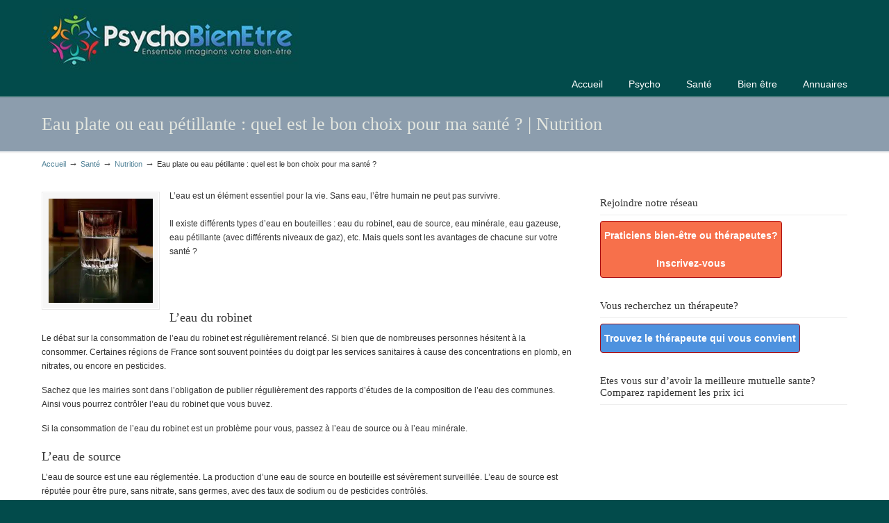

--- FILE ---
content_type: text/html; charset=UTF-8
request_url: https://www.psycho-bien-etre.be/sante/nutrition/eau-plate-ou-eau-petillante-quel-est-le-bon-choix-pour-ma-sante/
body_size: 34858
content:
<!DOCTYPE html PUBLIC "-//W3C//DTD XHTML 1.0 Transitional//EN" "http://www.w3.org/TR/xhtml1/DTD/xhtml1-transitional.dtd">
<html xmlns="http://www.w3.org/1999/xhtml" lang="fr-FR">

<head profile="http://gmpg.org/xfn/11"><meta http-equiv="Content-Type" content="text/html; charset=UTF-8" /><script>if(navigator.userAgent.match(/MSIE|Internet Explorer/i)||navigator.userAgent.match(/Trident\/7\..*?rv:11/i)){var href=document.location.href;if(!href.match(/[?&]nowprocket/)){if(href.indexOf("?")==-1){if(href.indexOf("#")==-1){document.location.href=href+"?nowprocket=1"}else{document.location.href=href.replace("#","?nowprocket=1#")}}else{if(href.indexOf("#")==-1){document.location.href=href+"&nowprocket=1"}else{document.location.href=href.replace("#","&nowprocket=1#")}}}}</script><script>class RocketLazyLoadScripts{constructor(){this.v="1.2.4",this.triggerEvents=["keydown","mousedown","mousemove","touchmove","touchstart","touchend","wheel"],this.userEventHandler=this._triggerListener.bind(this),this.touchStartHandler=this._onTouchStart.bind(this),this.touchMoveHandler=this._onTouchMove.bind(this),this.touchEndHandler=this._onTouchEnd.bind(this),this.clickHandler=this._onClick.bind(this),this.interceptedClicks=[],window.addEventListener("pageshow",t=>{this.persisted=t.persisted}),window.addEventListener("DOMContentLoaded",()=>{this._preconnect3rdParties()}),this.delayedScripts={normal:[],async:[],defer:[]},this.trash=[],this.allJQueries=[]}_addUserInteractionListener(t){if(document.hidden){t._triggerListener();return}this.triggerEvents.forEach(e=>window.addEventListener(e,t.userEventHandler,{passive:!0})),window.addEventListener("touchstart",t.touchStartHandler,{passive:!0}),window.addEventListener("mousedown",t.touchStartHandler),document.addEventListener("visibilitychange",t.userEventHandler)}_removeUserInteractionListener(){this.triggerEvents.forEach(t=>window.removeEventListener(t,this.userEventHandler,{passive:!0})),document.removeEventListener("visibilitychange",this.userEventHandler)}_onTouchStart(t){"HTML"!==t.target.tagName&&(window.addEventListener("touchend",this.touchEndHandler),window.addEventListener("mouseup",this.touchEndHandler),window.addEventListener("touchmove",this.touchMoveHandler,{passive:!0}),window.addEventListener("mousemove",this.touchMoveHandler),t.target.addEventListener("click",this.clickHandler),this._renameDOMAttribute(t.target,"onclick","rocket-onclick"),this._pendingClickStarted())}_onTouchMove(t){window.removeEventListener("touchend",this.touchEndHandler),window.removeEventListener("mouseup",this.touchEndHandler),window.removeEventListener("touchmove",this.touchMoveHandler,{passive:!0}),window.removeEventListener("mousemove",this.touchMoveHandler),t.target.removeEventListener("click",this.clickHandler),this._renameDOMAttribute(t.target,"rocket-onclick","onclick"),this._pendingClickFinished()}_onTouchEnd(){window.removeEventListener("touchend",this.touchEndHandler),window.removeEventListener("mouseup",this.touchEndHandler),window.removeEventListener("touchmove",this.touchMoveHandler,{passive:!0}),window.removeEventListener("mousemove",this.touchMoveHandler)}_onClick(t){t.target.removeEventListener("click",this.clickHandler),this._renameDOMAttribute(t.target,"rocket-onclick","onclick"),this.interceptedClicks.push(t),t.preventDefault(),t.stopPropagation(),t.stopImmediatePropagation(),this._pendingClickFinished()}_replayClicks(){window.removeEventListener("touchstart",this.touchStartHandler,{passive:!0}),window.removeEventListener("mousedown",this.touchStartHandler),this.interceptedClicks.forEach(t=>{t.target.dispatchEvent(new MouseEvent("click",{view:t.view,bubbles:!0,cancelable:!0}))})}_waitForPendingClicks(){return new Promise(t=>{this._isClickPending?this._pendingClickFinished=t:t()})}_pendingClickStarted(){this._isClickPending=!0}_pendingClickFinished(){this._isClickPending=!1}_renameDOMAttribute(t,e,r){t.hasAttribute&&t.hasAttribute(e)&&(event.target.setAttribute(r,event.target.getAttribute(e)),event.target.removeAttribute(e))}_triggerListener(){this._removeUserInteractionListener(this),"loading"===document.readyState?document.addEventListener("DOMContentLoaded",this._loadEverythingNow.bind(this)):this._loadEverythingNow()}_preconnect3rdParties(){let t=[];document.querySelectorAll("script[type=rocketlazyloadscript][data-rocket-src]").forEach(e=>{let r=e.getAttribute("data-rocket-src");if(r&&0!==r.indexOf("data:")){0===r.indexOf("//")&&(r=location.protocol+r);try{let i=new URL(r).origin;i!==location.origin&&t.push({src:i,crossOrigin:e.crossOrigin||"module"===e.getAttribute("data-rocket-type")})}catch(n){}}}),t=[...new Map(t.map(t=>[JSON.stringify(t),t])).values()],this._batchInjectResourceHints(t,"preconnect")}async _loadEverythingNow(){this.lastBreath=Date.now(),this._delayEventListeners(),this._delayJQueryReady(this),this._handleDocumentWrite(),this._registerAllDelayedScripts(),this._preloadAllScripts(),await this._loadScriptsFromList(this.delayedScripts.normal),await this._loadScriptsFromList(this.delayedScripts.defer),await this._loadScriptsFromList(this.delayedScripts.async);try{await this._triggerDOMContentLoaded(),await this._pendingWebpackRequests(this),await this._triggerWindowLoad()}catch(t){console.error(t)}window.dispatchEvent(new Event("rocket-allScriptsLoaded")),this._waitForPendingClicks().then(()=>{this._replayClicks()}),this._emptyTrash()}_registerAllDelayedScripts(){document.querySelectorAll("script[type=rocketlazyloadscript]").forEach(t=>{t.hasAttribute("data-rocket-src")?t.hasAttribute("async")&&!1!==t.async?this.delayedScripts.async.push(t):t.hasAttribute("defer")&&!1!==t.defer||"module"===t.getAttribute("data-rocket-type")?this.delayedScripts.defer.push(t):this.delayedScripts.normal.push(t):this.delayedScripts.normal.push(t)})}async _transformScript(t){if(await this._littleBreath(),!0===t.noModule&&"noModule"in HTMLScriptElement.prototype){t.setAttribute("data-rocket-status","skipped");return}return new Promise(navigator.userAgent.indexOf("Firefox/")>0||""===navigator.vendor?e=>{let r=document.createElement("script");[...t.attributes].forEach(t=>{let e=t.nodeName;"type"!==e&&("data-rocket-type"===e&&(e="type"),"data-rocket-src"===e&&(e="src"),r.setAttribute(e,t.nodeValue))}),t.text&&(r.text=t.text),r.hasAttribute("src")?(r.addEventListener("load",e),r.addEventListener("error",e)):(r.text=t.text,e());try{t.parentNode.replaceChild(r,t)}catch(i){e()}}:e=>{function r(){t.setAttribute("data-rocket-status","failed"),e()}try{let i=t.getAttribute("data-rocket-type"),n=t.getAttribute("data-rocket-src");i?(t.type=i,t.removeAttribute("data-rocket-type")):t.removeAttribute("type"),t.addEventListener("load",function r(){t.setAttribute("data-rocket-status","executed"),e()}),t.addEventListener("error",r),n?(t.removeAttribute("data-rocket-src"),t.src=n):t.src="data:text/javascript;base64,"+window.btoa(unescape(encodeURIComponent(t.text)))}catch(s){r()}})}async _loadScriptsFromList(t){let e=t.shift();return e&&e.isConnected?(await this._transformScript(e),this._loadScriptsFromList(t)):Promise.resolve()}_preloadAllScripts(){this._batchInjectResourceHints([...this.delayedScripts.normal,...this.delayedScripts.defer,...this.delayedScripts.async],"preload")}_batchInjectResourceHints(t,e){var r=document.createDocumentFragment();t.forEach(t=>{let i=t.getAttribute&&t.getAttribute("data-rocket-src")||t.src;if(i){let n=document.createElement("link");n.href=i,n.rel=e,"preconnect"!==e&&(n.as="script"),t.getAttribute&&"module"===t.getAttribute("data-rocket-type")&&(n.crossOrigin=!0),t.crossOrigin&&(n.crossOrigin=t.crossOrigin),t.integrity&&(n.integrity=t.integrity),r.appendChild(n),this.trash.push(n)}}),document.head.appendChild(r)}_delayEventListeners(){let t={};function e(e,r){!function e(r){!t[r]&&(t[r]={originalFunctions:{add:r.addEventListener,remove:r.removeEventListener},eventsToRewrite:[]},r.addEventListener=function(){arguments[0]=i(arguments[0]),t[r].originalFunctions.add.apply(r,arguments)},r.removeEventListener=function(){arguments[0]=i(arguments[0]),t[r].originalFunctions.remove.apply(r,arguments)});function i(e){return t[r].eventsToRewrite.indexOf(e)>=0?"rocket-"+e:e}}(e),t[e].eventsToRewrite.push(r)}function r(t,e){let r=t[e];Object.defineProperty(t,e,{get:()=>r||function(){},set(i){t["rocket"+e]=r=i}})}e(document,"DOMContentLoaded"),e(window,"DOMContentLoaded"),e(window,"load"),e(window,"pageshow"),e(document,"readystatechange"),r(document,"onreadystatechange"),r(window,"onload"),r(window,"onpageshow")}_delayJQueryReady(t){let e;function r(t){return t.split(" ").map(t=>"load"===t||0===t.indexOf("load.")?"rocket-jquery-load":t).join(" ")}function i(i){if(i&&i.fn&&!t.allJQueries.includes(i)){i.fn.ready=i.fn.init.prototype.ready=function(e){return t.domReadyFired?e.bind(document)(i):document.addEventListener("rocket-DOMContentLoaded",()=>e.bind(document)(i)),i([])};let n=i.fn.on;i.fn.on=i.fn.init.prototype.on=function(){return this[0]===window&&("string"==typeof arguments[0]||arguments[0]instanceof String?arguments[0]=r(arguments[0]):"object"==typeof arguments[0]&&Object.keys(arguments[0]).forEach(t=>{let e=arguments[0][t];delete arguments[0][t],arguments[0][r(t)]=e})),n.apply(this,arguments),this},t.allJQueries.push(i)}e=i}i(window.jQuery),Object.defineProperty(window,"jQuery",{get:()=>e,set(t){i(t)}})}async _pendingWebpackRequests(t){let e=document.querySelector("script[data-webpack]");async function r(){return new Promise(t=>{e.addEventListener("load",t),e.addEventListener("error",t)})}e&&(await r(),await t._requestAnimFrame(),await t._pendingWebpackRequests(t))}async _triggerDOMContentLoaded(){this.domReadyFired=!0,await this._littleBreath(),document.dispatchEvent(new Event("rocket-DOMContentLoaded")),await this._littleBreath(),window.dispatchEvent(new Event("rocket-DOMContentLoaded")),await this._littleBreath(),document.dispatchEvent(new Event("rocket-readystatechange")),await this._littleBreath(),document.rocketonreadystatechange&&document.rocketonreadystatechange()}async _triggerWindowLoad(){await this._littleBreath(),window.dispatchEvent(new Event("rocket-load")),await this._littleBreath(),window.rocketonload&&window.rocketonload(),await this._littleBreath(),this.allJQueries.forEach(t=>t(window).trigger("rocket-jquery-load")),await this._littleBreath();let t=new Event("rocket-pageshow");t.persisted=this.persisted,window.dispatchEvent(t),await this._littleBreath(),window.rocketonpageshow&&window.rocketonpageshow({persisted:this.persisted})}_handleDocumentWrite(){let t=new Map;document.write=document.writeln=function(e){let r=document.currentScript;r||console.error("WPRocket unable to document.write this: "+e);let i=document.createRange(),n=r.parentElement,s=t.get(r);void 0===s&&(s=r.nextSibling,t.set(r,s));let a=document.createDocumentFragment();i.setStart(a,0),a.appendChild(i.createContextualFragment(e)),n.insertBefore(a,s)}}async _littleBreath(){Date.now()-this.lastBreath>45&&(await this._requestAnimFrame(),this.lastBreath=Date.now())}async _requestAnimFrame(){return document.hidden?new Promise(t=>setTimeout(t)):new Promise(t=>requestAnimationFrame(t))}_emptyTrash(){this.trash.forEach(t=>t.remove())}static run(){let t=new RocketLazyLoadScripts;t._addUserInteractionListener(t)}}RocketLazyLoadScripts.run();</script>
<!-- TradeDoubler site verification 2993659 -->

<meta name="viewport" content="width=device-width, initial-scale=1.0, maximum-scale=1.0" />
<title>Eau plate ou eau pétillante : quel est le bon choix pour ma santé ?</title><link rel="preload" as="font" href="https://www.psycho-bien-etre.be/wp-content/themes/u-design-20150408/styles/common-css/font-awesome/fonts/fontawesome-webfont.woff2?v=4.3.0" crossorigin><style id="wpr-usedcss">img.emoji{display:inline!important;border:none!important;box-shadow:none!important;height:1em!important;width:1em!important;margin:0 .07em!important;vertical-align:-.1em!important;background:0 0!important;padding:0!important}:where(.wp-block-button__link){border-radius:9999px;box-shadow:none;padding:calc(.667em + 2px) calc(1.333em + 2px);text-decoration:none}:where(.wp-block-calendar table:not(.has-background) th){background:#ddd}:where(.wp-block-columns){margin-bottom:1.75em}:where(.wp-block-columns.has-background){padding:1.25em 2.375em}:where(.wp-block-post-comments input[type=submit]){border:none}:where(.wp-block-cover-image:not(.has-text-color)),:where(.wp-block-cover:not(.has-text-color)){color:#fff}:where(.wp-block-cover-image.is-light:not(.has-text-color)),:where(.wp-block-cover.is-light:not(.has-text-color)){color:#000}:where(.wp-block-file){margin-bottom:1.5em}:where(.wp-block-file__button){border-radius:2em;display:inline-block;padding:.5em 1em}:where(.wp-block-file__button):is(a):active,:where(.wp-block-file__button):is(a):focus,:where(.wp-block-file__button):is(a):hover,:where(.wp-block-file__button):is(a):visited{box-shadow:none;color:#fff;opacity:.85;text-decoration:none}:where(.wp-block-latest-comments:not([style*=line-height] .wp-block-latest-comments__comment)){line-height:1.1}:where(.wp-block-latest-comments:not([style*=line-height] .wp-block-latest-comments__comment-excerpt p)){line-height:1.8}ol,ul{box-sizing:border-box}:where(.wp-block-navigation.has-background .wp-block-navigation-item a:not(.wp-element-button)),:where(.wp-block-navigation.has-background .wp-block-navigation-submenu a:not(.wp-element-button)){padding:.5em 1em}:where(.wp-block-navigation .wp-block-navigation__submenu-container .wp-block-navigation-item a:not(.wp-element-button)),:where(.wp-block-navigation .wp-block-navigation__submenu-container .wp-block-navigation-submenu a:not(.wp-element-button)),:where(.wp-block-navigation .wp-block-navigation__submenu-container .wp-block-navigation-submenu button.wp-block-navigation-item__content),:where(.wp-block-navigation .wp-block-navigation__submenu-container .wp-block-pages-list__item button.wp-block-navigation-item__content){padding:.5em 1em}:where(p.has-text-color:not(.has-link-color)) a{color:inherit}:where(.wp-block-post-excerpt){margin-bottom:var(--wp--style--block-gap);margin-top:var(--wp--style--block-gap)}:where(.wp-block-preformatted.has-background){padding:1.25em 2.375em}:where(.wp-block-pullquote){margin:0 0 1em}:where(.wp-block-search__button){border:1px solid #ccc;padding:6px 10px}:where(.wp-block-search__button-inside .wp-block-search__inside-wrapper){border:1px solid #949494;box-sizing:border-box;padding:4px}:where(.wp-block-search__button-inside .wp-block-search__inside-wrapper) .wp-block-search__input{border:none;border-radius:0;padding:0 4px}:where(.wp-block-search__button-inside .wp-block-search__inside-wrapper) .wp-block-search__input:focus{outline:0}:where(.wp-block-search__button-inside .wp-block-search__inside-wrapper) :where(.wp-block-search__button){padding:4px 8px}:where(.wp-block-term-description){margin-bottom:var(--wp--style--block-gap);margin-top:var(--wp--style--block-gap)}:where(pre.wp-block-verse){font-family:inherit}:root{--wp--preset--font-size--normal:16px;--wp--preset--font-size--huge:42px}html :where(.has-border-color){border-style:solid}html :where([style*=border-top-color]){border-top-style:solid}html :where([style*=border-right-color]){border-right-style:solid}html :where([style*=border-bottom-color]){border-bottom-style:solid}html :where([style*=border-left-color]){border-left-style:solid}html :where([style*=border-width]){border-style:solid}html :where([style*=border-top-width]){border-top-style:solid}html :where([style*=border-right-width]){border-right-style:solid}html :where([style*=border-bottom-width]){border-bottom-style:solid}html :where([style*=border-left-width]){border-left-style:solid}html :where(img[class*=wp-image-]){height:auto;max-width:100%}:where(figure){margin:0 0 1em}html :where(.is-position-sticky){--wp-admin--admin-bar--position-offset:var(--wp-admin--admin-bar--height,0px)}@media screen and (max-width:600px){html :where(.is-position-sticky){--wp-admin--admin-bar--position-offset:0px}}body{--wp--preset--color--black:#000000;--wp--preset--color--cyan-bluish-gray:#abb8c3;--wp--preset--color--white:#ffffff;--wp--preset--color--pale-pink:#f78da7;--wp--preset--color--vivid-red:#cf2e2e;--wp--preset--color--luminous-vivid-orange:#ff6900;--wp--preset--color--luminous-vivid-amber:#fcb900;--wp--preset--color--light-green-cyan:#7bdcb5;--wp--preset--color--vivid-green-cyan:#00d084;--wp--preset--color--pale-cyan-blue:#8ed1fc;--wp--preset--color--vivid-cyan-blue:#0693e3;--wp--preset--color--vivid-purple:#9b51e0;--wp--preset--gradient--vivid-cyan-blue-to-vivid-purple:linear-gradient(135deg,rgba(6, 147, 227, 1) 0%,rgb(155, 81, 224) 100%);--wp--preset--gradient--light-green-cyan-to-vivid-green-cyan:linear-gradient(135deg,rgb(122, 220, 180) 0%,rgb(0, 208, 130) 100%);--wp--preset--gradient--luminous-vivid-amber-to-luminous-vivid-orange:linear-gradient(135deg,rgba(252, 185, 0, 1) 0%,rgba(255, 105, 0, 1) 100%);--wp--preset--gradient--luminous-vivid-orange-to-vivid-red:linear-gradient(135deg,rgba(255, 105, 0, 1) 0%,rgb(207, 46, 46) 100%);--wp--preset--gradient--very-light-gray-to-cyan-bluish-gray:linear-gradient(135deg,rgb(238, 238, 238) 0%,rgb(169, 184, 195) 100%);--wp--preset--gradient--cool-to-warm-spectrum:linear-gradient(135deg,rgb(74, 234, 220) 0%,rgb(151, 120, 209) 20%,rgb(207, 42, 186) 40%,rgb(238, 44, 130) 60%,rgb(251, 105, 98) 80%,rgb(254, 248, 76) 100%);--wp--preset--gradient--blush-light-purple:linear-gradient(135deg,rgb(255, 206, 236) 0%,rgb(152, 150, 240) 100%);--wp--preset--gradient--blush-bordeaux:linear-gradient(135deg,rgb(254, 205, 165) 0%,rgb(254, 45, 45) 50%,rgb(107, 0, 62) 100%);--wp--preset--gradient--luminous-dusk:linear-gradient(135deg,rgb(255, 203, 112) 0%,rgb(199, 81, 192) 50%,rgb(65, 88, 208) 100%);--wp--preset--gradient--pale-ocean:linear-gradient(135deg,rgb(255, 245, 203) 0%,rgb(182, 227, 212) 50%,rgb(51, 167, 181) 100%);--wp--preset--gradient--electric-grass:linear-gradient(135deg,rgb(202, 248, 128) 0%,rgb(113, 206, 126) 100%);--wp--preset--gradient--midnight:linear-gradient(135deg,rgb(2, 3, 129) 0%,rgb(40, 116, 252) 100%);--wp--preset--font-size--small:13px;--wp--preset--font-size--medium:20px;--wp--preset--font-size--large:36px;--wp--preset--font-size--x-large:42px;--wp--preset--spacing--20:0.44rem;--wp--preset--spacing--30:0.67rem;--wp--preset--spacing--40:1rem;--wp--preset--spacing--50:1.5rem;--wp--preset--spacing--60:2.25rem;--wp--preset--spacing--70:3.38rem;--wp--preset--spacing--80:5.06rem;--wp--preset--shadow--natural:6px 6px 9px rgba(0, 0, 0, .2);--wp--preset--shadow--deep:12px 12px 50px rgba(0, 0, 0, .4);--wp--preset--shadow--sharp:6px 6px 0px rgba(0, 0, 0, .2);--wp--preset--shadow--outlined:6px 6px 0px -3px rgba(255, 255, 255, 1),6px 6px rgba(0, 0, 0, 1);--wp--preset--shadow--crisp:6px 6px 0px rgba(0, 0, 0, 1)}:where(.is-layout-flex){gap:.5em}:where(.is-layout-grid){gap:.5em}:where(.wp-block-post-template.is-layout-flex){gap:1.25em}:where(.wp-block-post-template.is-layout-grid){gap:1.25em}:where(.wp-block-columns.is-layout-flex){gap:2em}:where(.wp-block-columns.is-layout-grid){gap:2em}a,body,div,em,fieldset,form,h1,h3,html,iframe,img,label,legend,li,object,ol,p,span,table,tbody,tr,ul{margin:0;padding:0;border:0;outline:0;font-size:100%;vertical-align:baseline;background:0 0}body{line-height:1}ol,ul{list-style:none}table{border-collapse:collapse;border-spacing:0}body{font-family:Arial,Tahoma,Verdana,FreeSans,sans-serif;font-size:12px;line-height:1.7;color:#333;background:#282828}a{color:#fe5e08;text-decoration:none}a:hover{text-decoration:none;color:#333}p{padding:5px 0;margin:0 0 5px;text-align:left}h1{font-size:1.833em}ol{list-style:decimal}ul{list-style:disc}li{margin-left:30px}fieldset,ol,table,ul{margin-bottom:20px}h1,h3{font-family:Arial,Tahoma,Verdana,FreeSans,sans-serif;font-weight:400;margin:15px 0 2px;padding-bottom:2px}ol ol,ol ol ol,ol ol ol ol,ol ol ol ol ol,ul ul,ul ul ul,ul ul ul ul,ul ul ul ul ul{margin-bottom:0}.container_24{margin-left:auto;margin-right:auto;width:960px}.grid_14,.grid_16,.grid_20,.grid_8,.grid_9{display:inline;float:left;position:relative;margin-left:0;margin-right:0}.container_24 .grid_8{width:320px}.container_24 .grid_9{width:360px}.container_24 .grid_14{width:560px}.container_24 .grid_16{width:640px}.container_24 .grid_20{width:800px}.container_24 .prefix_15{padding-left:600px}.clear{clear:both;display:block;overflow:hidden;visibility:hidden;width:0;height:0}#navigation-menu .sf-menu,#navigation-menu .sf-menu *{margin:0;padding:0;list-style:none}#navigation-menu .sf-menu{line-height:1}#navigation-menu .sf-menu ul{position:absolute;top:-999em;width:10em}#navigation-menu .sf-menu ul li{width:100%}#navigation-menu .sf-menu li:hover{visibility:inherit}#navigation-menu .sf-menu li{float:left;position:relative}#navigation-menu .sf-menu a{display:block;position:relative}#navigation-menu .sf-menu li.sfHover ul,#navigation-menu .sf-menu li:hover ul{left:0;top:40px;z-index:99}#navigation-menu ul.sf-menu li.sfHover li ul,#navigation-menu ul.sf-menu li:hover li ul{top:-999em}#navigation-menu ul.sf-menu li li.sfHover ul,#navigation-menu ul.sf-menu li li:hover ul{left:10em;top:0}#navigation-menu ul.sf-menu li li.sfHover li ul,#navigation-menu ul.sf-menu li li:hover li ul{top:-999em}#navigation-menu ul.sf-menu li li li.sfHover ul,#navigation-menu ul.sf-menu li li li:hover ul{left:10em;top:0}#navigation-menu .sf-menu{float:left;margin-bottom:1em}#navigation-menu .sf-menu a{padding:.75em 1em;text-decoration:none}#navigation-menu .sf-menu a,#navigation-menu .sf-menu a:visited{color:#777}#navigation-menu .sf-menu a:hover{color:#222}#navigation-menu .sf-menu li{background:0 0}#navigation-menu .sf-menu li li{background:var(--wpr-bg-6697953b-8d5d-4313-9cd9-11ab204ad9b3) 0 100% no-repeat}#navigation-menu .sf-menu a:active,#navigation-menu .sf-menu a:focus,#navigation-menu .sf-menu a:hover,#navigation-menu .sf-menu li.sfHover,#navigation-menu .sf-menu li:hover{outline:0}#navigation-menu .sf-arrows a.sf-with-ul{padding-right:2.25em;min-width:1px}#navigation-menu .sf-arrows .sf-with-ul:after{content:'';position:absolute!important;display:block!important;right:10px!important;top:1.05em!important;width:10px!important;height:10px!important;text-indent:-999em!important;overflow:hidden!important}#navigation-menu .sf-arrows .sf-with-ul:after{background:var(--wpr-bg-31caa3b3-83bd-4849-afed-7da6cb38fc4f) -10px -100px no-repeat!important}.top-bg-color-dark #navigation-menu .sf-arrows .sf-with-ul:after{background:var(--wpr-bg-b4c26b91-90cc-4ea7-8fb7-9f9e21c0ad7e) -30px -100px no-repeat!important}#navigation-menu .sf-arrows a.sf-with-ul:after{top:.8em!important;background-position:0 -100px!important}#navigation-menu .sf-arrows a.sf-with-ul:active:after,#navigation-menu .sf-arrows a.sf-with-ul:focus:after,#navigation-menu .sf-arrows a.sf-with-ul:hover:after,#navigation-menu .sf-arrows li.sfHover>a.sf-with-ul:after,#navigation-menu .sf-arrows li:hover>a.sf-with-ul:after{background-position:-10px -100px!important}.top-bg-color-dark #navigation-menu .sf-arrows a.sf-with-ul:active:after,.top-bg-color-dark #navigation-menu .sf-arrows a.sf-with-ul:focus:after,.top-bg-color-dark #navigation-menu .sf-arrows a.sf-with-ul:hover:after,.top-bg-color-dark #navigation-menu .sf-arrows li.sfHover>a.sf-with-ul:after,.top-bg-color-dark #navigation-menu .sf-arrows li:hover>a.sf-with-ul:after{background-position:-40px -100px!important}#navigation-menu .sf-arrows ul .sf-with-ul:after{background-position:-10px 0!important}#navigation-menu .sf-arrows ul a.sf-with-ul:after{background-position:0 0!important}#navigation-menu .sf-arrows ul a.sf-with-ul:active:after,#navigation-menu .sf-arrows ul a.sf-with-ul:focus:after,#navigation-menu .sf-arrows ul a.sf-with-ul:hover:after,#navigation-menu .sf-arrows ul li.sfHover>a.sf-with-ul:after,#navigation-menu .sf-arrows ul li:hover>a.sf-with-ul:after{background-position:-10px 0!important}.u-design-menu-drop-shadows-on #navigation-menu .sf-menu ul{box-shadow:2px 2px 5px rgba(0,0,0,.2)}div.pp_default .pp_bottom,div.pp_default .pp_bottom .pp_left,div.pp_default .pp_bottom .pp_middle,div.pp_default .pp_bottom .pp_right,div.pp_default .pp_top,div.pp_default .pp_top .pp_left,div.pp_default .pp_top .pp_middle,div.pp_default .pp_top .pp_right{height:13px}div.pp_default .pp_top .pp_left{background:var(--wpr-bg-314015a2-0335-4cde-85bb-74d020988c5c) -78px -93px no-repeat}div.pp_default .pp_top .pp_middle{background:var(--wpr-bg-12c6c5cc-2c61-4af9-b935-4588e3363bec) top left repeat-x}div.pp_default .pp_top .pp_right{background:var(--wpr-bg-9cbc04e8-5e65-4450-8e7b-a82f029a8640) -112px -93px no-repeat}div.pp_default .pp_content .ppt{color:#f8f8f8}div.pp_default .pp_content_container .pp_left{background:var(--wpr-bg-49b7bf7e-aa1c-4465-a580-1fea0d0876ac) -7px 0 repeat-y;padding-left:13px}div.pp_default .pp_content_container .pp_right{background:var(--wpr-bg-1af82f71-56c4-4051-af04-407dd8f5978b) top right repeat-y;padding-right:13px}div.pp_default .pp_next:hover{background:var(--wpr-bg-2712d532-f6e1-41d1-ba64-6e081b127e52) center right no-repeat;cursor:pointer}div.pp_default .pp_previous:hover{background:var(--wpr-bg-973ecbf8-4891-4bf8-8717-c03307d4f239) center left no-repeat;cursor:pointer}div.pp_default .pp_expand{background:var(--wpr-bg-7feee695-ca02-4578-b18a-289d6a314ff7) 0 -29px no-repeat;cursor:pointer;width:28px;height:28px}div.pp_default .pp_expand:hover{background:var(--wpr-bg-58ed58a5-1cbe-4678-9a02-cbb1ca86aa65) 0 -56px no-repeat;cursor:pointer}div.pp_default .pp_contract{background:var(--wpr-bg-70f0c546-ddcc-4733-be61-a36ddf4875c0) 0 -84px no-repeat;cursor:pointer;width:28px;height:28px}div.pp_default .pp_contract:hover{background:var(--wpr-bg-77f02fe0-bb76-4a79-ae83-98c6c8a109ef) 0 -113px no-repeat;cursor:pointer}div.pp_default .pp_close{width:30px;height:30px;background:var(--wpr-bg-126a280b-e0bf-49eb-8564-7b1d2871709f) 2px 1px no-repeat;cursor:pointer}div.pp_default .pp_gallery ul li a{background:var(--wpr-bg-74418b61-3821-458d-b722-1f7befbb1ba3) center center #f8f8f8;border:1px solid #aaa}div.pp_default .pp_social{margin-top:7px}div.pp_default .pp_gallery a.pp_arrow_next,div.pp_default .pp_gallery a.pp_arrow_previous{position:static;left:auto}div.pp_default .pp_nav .pp_pause,div.pp_default .pp_nav .pp_play{background:var(--wpr-bg-c04eb4ae-7bfb-4403-bcce-8403cbef2c8f) -51px 1px no-repeat;height:30px;width:30px}div.pp_default .pp_nav .pp_pause{background-position:-51px -29px}div.pp_default a.pp_arrow_next,div.pp_default a.pp_arrow_previous{background:var(--wpr-bg-a830d1b3-7d4a-4e85-9d87-deadc88262cc) -31px -3px no-repeat;height:20px;width:20px;margin:4px 0 0}div.pp_default a.pp_arrow_next{left:52px;background-position:-82px -3px}div.pp_default .pp_content_container .pp_details{margin-top:5px}div.pp_default .pp_nav{clear:none;height:30px;width:110px;position:relative}div.pp_default .pp_nav .currentTextHolder{font-family:Georgia;font-style:italic;color:#999;font-size:11px;left:75px;line-height:25px;position:absolute;top:2px;margin:0;padding:0 0 0 10px}div.pp_default .pp_arrow_next:hover,div.pp_default .pp_arrow_previous:hover,div.pp_default .pp_close:hover,div.pp_default .pp_nav .pp_pause:hover,div.pp_default .pp_nav .pp_play:hover{opacity:.7}div.pp_default .pp_description{font-size:11px;font-weight:700;line-height:14px;margin:5px 50px 5px 0}div.pp_default .pp_bottom .pp_left{background:var(--wpr-bg-1dd27301-4571-45a1-91d3-4394015d4dce) -78px -127px no-repeat}div.pp_default .pp_bottom .pp_middle{background:var(--wpr-bg-de66ac3a-8287-44fa-99a3-32c1b2779aee) bottom left repeat-x}div.pp_default .pp_bottom .pp_right{background:var(--wpr-bg-69f04ade-563a-42ef-b8c7-1bbd5c90291e) -112px -127px no-repeat}div.pp_default .pp_loaderIcon{background:var(--wpr-bg-0a10ddea-6408-4177-b16d-55d59cf2fb1d) center center no-repeat}div.dark_rounded .pp_top .pp_left{background:var(--wpr-bg-ea8b3646-ab86-449f-b578-cf3723970f6a) -88px -53px no-repeat}div.dark_rounded .pp_top .pp_right{background:var(--wpr-bg-02d63807-511d-4f3e-a21b-6f9850dd9f45) -110px -53px no-repeat}div.dark_rounded .pp_content_container .pp_left{background:var(--wpr-bg-48407879-f5ec-44a1-8802-41867f542069) top left repeat-y}div.dark_rounded .pp_content_container .pp_right{background:var(--wpr-bg-d3960c28-91cf-444b-b645-f4e1c181fbaf) top right repeat-y}div.dark_rounded .pp_next:hover{background:var(--wpr-bg-d4a458c7-7563-4601-9c60-1901fcfd1742) center right no-repeat;cursor:pointer}div.dark_rounded .pp_previous:hover{background:var(--wpr-bg-ea02f6ad-333b-4733-a0ed-4f1f41a8aced) center left no-repeat;cursor:pointer}div.dark_rounded .pp_expand{background:var(--wpr-bg-3065a130-d172-4820-aab3-9c2a1596a190) -31px -26px no-repeat;cursor:pointer}div.dark_rounded .pp_expand:hover{background:var(--wpr-bg-5493851d-de8f-44da-a997-8c21ebc2502a) -31px -47px no-repeat;cursor:pointer}div.dark_rounded .pp_contract{background:var(--wpr-bg-558e0758-a22c-4ae7-90fc-c3871494ee9c) 0 -26px no-repeat;cursor:pointer}div.dark_rounded .pp_contract:hover{background:var(--wpr-bg-b49fa1b3-deae-4876-a40e-6b36ededb607) 0 -47px no-repeat;cursor:pointer}div.dark_rounded .pp_close{width:75px;height:22px;background:var(--wpr-bg-fb0f3976-ee07-497c-8008-cf46625a09c5) -1px -1px no-repeat;cursor:pointer}div.dark_rounded .pp_description{margin-right:85px;color:#fff}div.dark_rounded .pp_nav .pp_play{background:var(--wpr-bg-371ba299-dbaf-4e71-bd64-1383f3f3f75e) -1px -100px no-repeat;height:15px;width:14px}div.dark_rounded .pp_nav .pp_pause{background:var(--wpr-bg-2dc2c0f4-522c-4a79-a64b-d882936ad88d) -24px -100px no-repeat;height:15px;width:14px}div.dark_rounded .pp_arrow_previous{background:var(--wpr-bg-80e24a27-dc69-4ade-94be-668adbc5e524) 0 -71px no-repeat}div.dark_rounded .pp_arrow_next{background:var(--wpr-bg-e0ab0453-d033-4927-8549-61006aceab1b) -22px -71px no-repeat}div.dark_rounded .pp_bottom .pp_left{background:var(--wpr-bg-724b3a24-3778-494a-95f7-724fbec83a7e) -88px -80px no-repeat}div.dark_rounded .pp_bottom .pp_right{background:var(--wpr-bg-314a18af-a264-4d4f-88ae-051a0da4a638) -110px -80px no-repeat}div.dark_rounded .pp_loaderIcon{background:var(--wpr-bg-8728016d-4aab-4152-a38b-1ed15fb1a438) center center no-repeat}div.facebook .pp_top .pp_left{background:var(--wpr-bg-70299839-7a39-49a8-8247-becbdde9a0e6) -88px -53px no-repeat}div.facebook .pp_top .pp_middle{background:var(--wpr-bg-0a5079ea-5dd3-4f0d-b417-40268a9cd325) top left repeat-x}div.facebook .pp_top .pp_right{background:var(--wpr-bg-8ec3153b-e7fa-4f16-bd36-221a80a31675) -110px -53px no-repeat}div.facebook .pp_content_container .pp_left{background:var(--wpr-bg-c43b95b1-9713-49a8-91c8-0b560faa55bb) top left repeat-y}div.facebook .pp_content_container .pp_right{background:var(--wpr-bg-055d4ecb-b15b-4c0f-a9c9-c07ed78837bf) top right repeat-y}div.facebook .pp_expand{background:var(--wpr-bg-eef1277c-7083-4574-b0d4-5d5aae074389) -31px -26px no-repeat;cursor:pointer}div.facebook .pp_expand:hover{background:var(--wpr-bg-0d750bf2-1d75-48d9-869c-6371db9aa6d2) -31px -47px no-repeat;cursor:pointer}div.facebook .pp_contract{background:var(--wpr-bg-ca85a9c9-7c29-466f-8402-7176ffbfb018) 0 -26px no-repeat;cursor:pointer}div.facebook .pp_contract:hover{background:var(--wpr-bg-fee4221d-8258-4f63-9eb5-e7ec7db21b25) 0 -47px no-repeat;cursor:pointer}div.facebook .pp_close{width:22px;height:22px;background:var(--wpr-bg-26f46e14-45da-455e-853d-4cb81391307c) -1px -1px no-repeat;cursor:pointer}div.facebook .pp_description{margin:0 37px 0 0}div.facebook .pp_loaderIcon{background:var(--wpr-bg-6c59fd59-4976-4de1-96a4-73aa821cfcf8) center center no-repeat}div.facebook .pp_arrow_previous{background:var(--wpr-bg-478549ca-be8a-4076-8548-afdcebe38b57) 0 -71px no-repeat;height:22px;margin-top:0;width:22px}div.facebook .pp_arrow_next{background:var(--wpr-bg-9440c2fb-7c7c-4e5f-9eea-828173d7b529) -32px -71px no-repeat;height:22px;margin-top:0;width:22px}div.facebook .pp_nav{margin-top:0}div.facebook .pp_nav p{font-size:15px;padding:0 3px 0 4px}div.facebook .pp_nav .pp_play{background:var(--wpr-bg-f44d64a6-cfe7-47b7-9197-abb25add82bc) -1px -123px no-repeat;height:22px;width:22px}div.facebook .pp_nav .pp_pause{background:var(--wpr-bg-ba1ce494-0cd3-4934-9e2e-0bcf473cae01) -32px -123px no-repeat;height:22px;width:22px}div.facebook .pp_next:hover{background:var(--wpr-bg-289a0b5c-3b8f-4b04-8705-9df03b6ddc63) center right no-repeat;cursor:pointer}div.facebook .pp_previous:hover{background:var(--wpr-bg-6a564d9a-ab7a-42d7-8d39-af17c273715c) center left no-repeat;cursor:pointer}div.facebook .pp_bottom .pp_left{background:var(--wpr-bg-d8340add-fe54-4200-a5d5-2e533ff5c01d) -88px -80px no-repeat}div.facebook .pp_bottom .pp_middle{background:var(--wpr-bg-12f65ae7-4479-4002-9c77-cc32896d1cc7) top left repeat-x}div.facebook .pp_bottom .pp_right{background:var(--wpr-bg-0059e718-1f47-4547-b3d1-2d37153e8328) -110px -80px no-repeat}div.pp_pic_holder a:focus{outline:0}div.pp_overlay{background:#000;display:none;left:0;position:absolute;top:0;width:100%;z-index:9500}div.pp_pic_holder{display:none;position:absolute;width:100px;z-index:10000}.pp_content{height:40px;min-width:40px}* html .pp_content{width:40px}.pp_content_container{position:relative;text-align:left;width:100%}.pp_content_container .pp_left{padding-left:20px}.pp_content_container .pp_right{padding-right:20px}.pp_content_container .pp_details{float:left;margin:10px 0 2px}.pp_description{display:none;margin:0}.pp_social{float:left;margin:0}.pp_social .facebook{float:left;margin-left:5px;width:75px;overflow:hidden}.pp_nav{clear:right;float:left;margin:3px 10px 0 0}.pp_nav p{float:left;white-space:nowrap;margin:2px 4px}.pp_nav .pp_pause,.pp_nav .pp_play{float:left;margin-right:4px;text-indent:-10000px}a.pp_arrow_next,a.pp_arrow_previous{display:block;float:left;height:15px;margin-top:3px;overflow:hidden;text-indent:-10000px;width:14px}.pp_hoverContainer{position:absolute;top:0;width:100%;z-index:2000}.pp_gallery{display:none;left:50%;margin-top:-50px;position:absolute;z-index:10000}.pp_gallery div{float:left;overflow:hidden;position:relative}.pp_gallery ul{float:left;height:35px;position:relative;white-space:nowrap;margin:0 0 0 5px;padding:0}.pp_gallery ul a{border:1px solid rgba(0,0,0,.5);display:block;float:left;height:33px;overflow:hidden}.pp_gallery ul a img{border:0}.pp_gallery li{display:block;float:left;margin:0 5px 0 0;padding:0}.pp_gallery li.default a{background:var(--wpr-bg-88a7d5a4-6b0b-46af-96f3-69ddc6c32bad) no-repeat;display:block;height:33px;width:50px}.pp_gallery .pp_arrow_next,.pp_gallery .pp_arrow_previous{margin-top:7px!important}a.pp_next{background:var(--wpr-bg-5be3eacc-f166-4685-9c43-e629a981ca72) 10000px 10000px no-repeat;display:block;float:right;height:100%;text-indent:-10000px;width:49%}a.pp_previous{background:var(--wpr-bg-b9311a3e-fdf8-4daa-8553-3e7106f17c84) 10000px 10000px no-repeat;display:block;float:left;height:100%;text-indent:-10000px;width:49%}a.pp_contract,a.pp_expand{cursor:pointer;display:none;height:20px;position:absolute;right:30px;text-indent:-10000px;top:10px;width:20px;z-index:20000}a.pp_close{position:absolute;right:0;top:0;display:block;line-height:22px;text-indent:-10000px}.pp_loaderIcon{display:block;height:24px;left:50%;position:absolute;top:50%;width:24px;margin:-12px 0 0 -12px}#pp_full_res{line-height:1!important}#pp_full_res .pp_inline{text-align:left}#pp_full_res .pp_inline p{margin:0 0 15px}div.ppt{color:#fff;display:none;font-size:17px;z-index:9999;margin:0 0 5px 15px}div.pp_default .pp_content{background-color:#fff}div.facebook #pp_full_res .pp_inline,div.facebook .pp_content .ppt,div.pp_default #pp_full_res .pp_inline{color:#000}.pp_gallery li.selected a,.pp_gallery ul a:hover,div.pp_default .pp_gallery ul li a:hover,div.pp_default .pp_gallery ul li.selected a{border-color:#fff}div.dark_rounded .pp_details,div.facebook .pp_details,div.pp_default .pp_details{position:relative}div.facebook .pp_content{background:#fff}div.dark_rounded .pp_gallery a.pp_arrow_next,div.dark_rounded .pp_gallery a.pp_arrow_previous{margin-top:12px!important}div.dark_rounded .pp_bottom .pp_middle,div.dark_rounded .pp_content,div.dark_rounded .pp_top .pp_middle{background:var(--wpr-bg-0c482993-c238-4afe-af20-7e0e66cd6f38) top left}div.dark_rounded .currentTextHolder{color:#c4c4c4}div.dark_rounded #pp_full_res .pp_inline{color:#fff}.pp_bottom,.pp_top{height:20px;position:relative}* html .pp_bottom,* html .pp_top{padding:0 20px}.pp_bottom .pp_left,.pp_top .pp_left{height:20px;left:0;position:absolute;width:20px}.pp_bottom .pp_middle,.pp_top .pp_middle{height:20px;left:20px;position:absolute;right:20px}* html .pp_bottom .pp_middle,* html .pp_top .pp_middle{left:0;position:static}.pp_bottom .pp_right,.pp_top .pp_right{height:20px;left:auto;position:absolute;right:0;top:0;width:20px}.pp_fade,.pp_gallery li.default a img{display:none}@font-face{font-display:swap;font-family:FontAwesome;src:url('https://www.psycho-bien-etre.be/wp-content/themes/u-design-20150408/styles/common-css/font-awesome/fonts/fontawesome-webfont.eot?v=4.3.0');src:url('https://www.psycho-bien-etre.be/wp-content/themes/u-design-20150408/styles/common-css/font-awesome/fonts/fontawesome-webfont.eot?#iefix&v=4.3.0') format('embedded-opentype'),url('https://www.psycho-bien-etre.be/wp-content/themes/u-design-20150408/styles/common-css/font-awesome/fonts/fontawesome-webfont.woff2?v=4.3.0') format('woff2'),url('https://www.psycho-bien-etre.be/wp-content/themes/u-design-20150408/styles/common-css/font-awesome/fonts/fontawesome-webfont.woff?v=4.3.0') format('woff'),url('https://www.psycho-bien-etre.be/wp-content/themes/u-design-20150408/styles/common-css/font-awesome/fonts/fontawesome-webfont.ttf?v=4.3.0') format('truetype'),url('https://www.psycho-bien-etre.be/wp-content/themes/u-design-20150408/styles/common-css/font-awesome/fonts/fontawesome-webfont.svg?v=4.3.0#fontawesomeregular') format('svg');font-weight:400;font-style:normal}body{min-width:960px}#wrapper-1{background-color:#fbfbfb;display:block;float:left;position:relative;width:100%}#top-elements{position:relative;height:90px;z-index:100}#top-elements *{box-sizing:content-box}#logo{width:auto;top:6px;left:0;position:absolute;z-index:100;padding-left:20px}#logo h1{margin:0;padding:0}#logo .site-name a,#logo h1 a{display:block;text-indent:-5000px;overflow:hidden;outline:0}#search{margin:5px 0 0}#search input.blur{background:0 0;border:0;float:left;margin:0;padding:5px 0 5px 14px;width:145px;height:16px;font-size:13px;line-height:10px}#search input.blur{background:var(--wpr-bg-59f66bde-4bac-420e-82a0-35c15f640404) no-repeat}#top-elements .social-icons{display:block;float:left}#top-elements .social-icons ul{list-style-image:none;list-style-position:outside;list-style-type:none;text-align:right;padding:5px 0 0;float:right;margin-bottom:0}#top-elements .social-icons li.social_icon{background:none!important;padding-left:0!important;display:inline;float:left;margin-left:6px}#top-elements .social-icons a{overflow:hidden;outline:0}#top-elements .social_media_top{padding:0 20px 0 0;float:right;clear:both}#page-content-title{background-color:#fff}#page-content-title #page-title h1,#page-content-title #page-title h3{margin:0 20px;padding:18px 0;font-size:2.3em;color:#333;line-height:42px}#page-content-title #page-title h1 a,#page-content-title #page-title h3 a{color:#333}#main-content #page-title h1,#main-content #page-title h3{margin-top:0}#page-content{background-color:#fff;display:block;float:left;min-height:104px;position:relative;width:100%;padding-bottom:20px}.entry{padding:10px 0 20px;clear:both}fieldset textarea{height:150px;padding:5px;width:97%}#commentform p,fieldset p{padding:2px 0;clear:both}#commentform input{padding:5px;cursor:pointer}img{max-width:100%;height:auto}p img{padding:0}.alignleft,a img.alignleft,img.alignleft{float:left;margin:4px 14px 2px 0}#sidebarSubnav{margin:0;padding:0}#sidebarSubnav h3{margin:12px 0 0;padding-bottom:10px;background:var(--wpr-bg-ff017d15-1eef-4bc8-beba-aef86b25f759) 0 100% repeat-x}#sidebarSubnav a{text-decoration:none}.substitute_widget_class{padding:10px 20px}.textwidget{display:inline-block;width:100%;padding:7px 0 0}#commentform input,textarea{border:1px solid #ababab;color:#333}.entry ol,.entry ul{margin-bottom:2px}#footer-bg{background-color:#eaeaea;position:relative;display:block;float:left;width:100%;padding-bottom:0;min-height:43px}.footer-top{height:12px}#footer_text{margin:14px 10px 12px;color:#797979}#footer_text a{color:#3d6e97}#footer_text a:hover{color:#000}#footer_text div{padding:0;margin:0;font-size:.9em}.back-to-top{margin-right:10px}.back-to-top a{float:right;text-align:right;margin-top:12px;text-decoration:underline;color:#636363}.portfolio-img-thumb-4-col{background-color:#fff;overflow:hidden;padding:0;position:absolute;left:12px;top:17px;width:176px;height:116px}.portfolio-img-thumb-4-col img{background:#f5f5f5;position:absolute;width:176px;height:116px}.post-image{background-color:#fff;overflow:hidden;padding:0;position:absolute;width:570px;height:172px;left:15px;top:15px}.post-image img{background:#f5f5f5;width:570px;height:172px;position:absolute;left:0}form#contactForm input{border-color:#b7b7b7 #e8e8e8 #e8e8e8 #b7b7b7;border-style:solid;border-width:1px;padding:5px;margin:0;font-size:1.1em;color:#333}form#contactForm input.submit{border-color:#fff #999 #999 #fff;padding:5px 25px;cursor:pointer}form#contactForm textarea{font-size:100%;padding:.6em .5em .7em;margin:0;border-color:#b7b7b7 #e8e8e8 #e8e8e8 #b7b7b7;border-style:solid;border-width:1px;width:100%}form#contactForm label.error{color:red;float:none;padding-left:.5em;vertical-align:top}form#contactForm input.error,form#contactForm textarea.error{border:1px solid red;color:red;margin:0}.success,.warning{display:block;width:100%;margin:10px 0;background-repeat:no-repeat;background-position:15px 50%}.success{color:#4f8a10;border:1px solid #a0cf4c;background-color:#dff2bf;background:-moz-linear-gradient(center top ,#fff,#dff2bf);background:-webkit-gradient(linear,center top,center bottom,from(#fff),to(#dff2bf));background:-o-linear-gradient(top,#fff 0,#dff2bf 99%);background:-ms-linear-gradient(top,#fff 0,#dff2bf 99%)}.warning{color:#9f6000;border:1px solid #e5bc3b;background-color:#feefb3;background:-moz-linear-gradient(center top ,#fff,#feefb3);background:-webkit-gradient(linear,center top,center bottom,from(#fff),to(#feefb3));background:-o-linear-gradient(top,#fff 0,#feefb3 99%);background:-ms-linear-gradient(top,#fff 0,#feefb3 99%)}.custom{margin:10px 0!important;display:block;width:100%;border:1px solid #bbb;background-color:#eee;background:-moz-linear-gradient(center top ,#fff,#eee);background:-webkit-gradient(linear,center top,center bottom,from(#fff),to(#eee));background:-o-linear-gradient(top,#fff 0,#eee 99%);background:-ms-linear-gradient(top,#fff 0,#eee 99%)}#navigation-menu{position:absolute;top:0;font-size:14px;height:40px;width:100%}.navigation-menu{position:relative;z-index:101}#main-menu{background:var(--wpr-bg-01019ce2-6dac-4f16-ab0a-37444282cc34) 50% 100% repeat-x;width:100%;position:relative;z-index:auto;height:40px;margin-bottom:0}#dropdown-holder{display:block;position:relative}#navigation-menu>ul{padding-top:7px}#navigation-menu>*{padding:0;margin:0;font-size:1em}#navigation-menu ul.sf-menu{padding:0;margin-top:0;height:inherit}#navigation-menu ul.sf-menu>li{background:0 0;list-style:none;float:left;margin:0 0 0 -3px}#navigation-menu ul.sf-menu a.default-cursor{cursor:default}#navigation-menu ul.sf-menu>li>a{display:block;padding:0 20px 0 0;color:#e8e8e8;text-decoration:none;border:0;cursor:pointer}#navigation-menu ul.sf-menu a{line-height:1.2em;padding:8px 16px}#navigation-menu ul.sf-menu a.sf-with-ul:after{top:17px!important}#navigation-menu ul.sf-menu ul a.sf-with-ul:after{top:.9em!important}#navigation-menu ul.sf-menu>li>a>span{display:block;padding:10px 0 10px 20px;color:#999;line-height:22px}#navigation-menu ul.sf-menu>li{margin:0 0 0 -3px}#navigation-menu ul.sf-arrows>li>a.sf-with-ul{padding:0 26px 0 0}#navigation-menu ul.sf-arrows>li>a.sf-with-ul:hover{padding:0 26px 0 0}#navigation-menu ul.sf-arrows>li>a.sf-with-ul:after{padding:10px 0}#navigation-menu ul.sf-menu>li>a:hover{color:#999;text-decoration:none}#navigation-menu ul.sf-menu>li>a:hover span{color:#777}#navigation-menu ul.sf-menu>li.current-menu-item>a{color:#6a6a6a;text-decoration:none}#navigation-menu ul.sf-menu>li.current-menu-item>a>span{color:#f95a09}#navigation-menu ul.sf-menu>li.current-menu-item>a>span:hover{color:#777}#secondary-navigation-bar-wrapper{position:relative;background-color:#212121}li h1,li h3{display:inline-block}#content-container{margin-top:0}#page-content #content-container{padding:10px 0}#main-content .main-content-padding{padding:0 20px}#bottom-bg{position:relative;display:block;float:left;width:100%;background-color:#f5f5f5;padding-bottom:20px}#bottom{padding:14px 0;color:#333}#bottom .bottom-content-padding{padding:0 20px}#bottom a{color:#3d6e97}#bottom a:hover{color:#000}#bottom .widget_subpages li a:before{content:"";background-image:var(--wpr-bg-4a427571-fdb9-448f-b285-b1e46e82afaf);display:inline-block;width:10px;height:8px;margin-right:6px;vertical-align:baseline}#bottom .widget_subpages li a{padding:8px 0 10px 3px;display:block;background:var(--wpr-bg-bec9fad8-770b-4549-afa8-92ba18e6ee7f) 0 100% repeat-x}#bottom .widget_search{padding:0 0 10px}.bottom-col-content{padding:0}h3.bottom-col-title{margin-bottom:0;padding-bottom:7px;color:#fe5e08}#bottom .widget_subpages li a,#bottom ul.small-thumb li,h3.bottom-col-title{background:var(--wpr-bg-5e80b6e5-233b-4aba-85e5-c742daa1657b) 0 100% repeat-x}#bottom .social-icons{display:block;float:left}#bottom .social-icons ul{list-style-image:none;list-style-position:outside;list-style-type:none;text-align:right;padding:5px 5px 0 0}#bottom .social-icons li.social_icon{background:0 0!important;padding-left:0!important;display:inline;float:left;margin:3px}#bottom .social-icons a{overflow:hidden;outline:0}#breadcrumbs-container .breadcrumbs,.breadcrumbs{margin:2px 20px 0;font-size:90%}.breadarrow{font-size:1.2em}.one_half{float:left;margin-bottom:1%;position:relative}.one_half{margin-right:4%}.one_half{width:48%}.last_column{clear:right;margin-right:0!important}.custom-frame-wrapper,.small-custom-frame-wrapper{display:inline-block!important;max-width:100%}.custom-frame-inner-wrapper{border:1px solid #eaeaea;background-color:#f6f6f6}.custom-frame-wrapper .custom-frame-padding,.small-custom-frame-wrapper .custom-frame-padding{border:1px solid #fff;display:block;max-width:inherit;overflow:hidden}.custom-frame-wrapper .custom-frame-padding{padding:8px}.small-custom-frame-wrapper .custom-frame-padding{padding:4px}.custom-frame-wrapper .custom-frame-padding a img,.small-custom-frame-wrapper .custom-frame-padding a img{-webkit-transition:1s;transition:all 1s ease 0s}.custom-frame-wrapper .custom-frame-padding a img:hover,.small-custom-frame-wrapper .custom-frame-padding a img:hover{opacity:.7;-webkit-transform:scale(1.2);-ms-transform:scale(1.2);transform:scale(1.2)}.custom-frame-wrapper .custom-frame-padding a,.small-custom-frame-wrapper .custom-frame-padding a{overflow:hidden;outline:0}ul.small-thumb{list-style:none;margin-bottom:0}ul.small-thumb li{font-size:.95em;background:var(--wpr-bg-8549babf-8cea-4432-993c-280bb771e38e) 0 100% repeat-x;clear:both;margin-left:0;padding:10px 0 15px}ul.small-thumb .teaser-title{font-size:1.3em}ul.small-thumb .teaser-content{line-height:1.5em}#bottom .custom-frame-inner-wrapper,#bottom .small-custom-frame-wrapper .custom-frame-inner-wrapper{background-color:#f6f6f6;border:1px solid #eaeaea}#bottom ul.small-thumb li{background:var(--wpr-bg-1f319909-dd2a-48ee-87ce-daa2a92647ba) 0 100% repeat-x}.gallery .gallery-item a{display:inline-block;overflow:hidden;outline:0}.gallery .gallery-item img{padding:4px;margin:0;border:1px solid #fff!important;background:#f6f6f6;-webkit-box-shadow:0 0 0 1px #eaeaea;-moz-box-shadow:0 0 0 1px #eaeaea;box-shadow:0 0 0 1px #eaeaea;height:auto;width:80%}.slide_toggle_content{background:var(--wpr-bg-440de0f8-d57e-483c-9996-b1a07305a652);margin:0 0 20px 40px;padding:30px;clear:both;overflow:hidden}h3.accordion-toggle{padding:0;margin:0 0 1px;background:var(--wpr-bg-4e9edf36-aace-43c6-8d0b-2619a01fbfcc) repeat-x;width:100%;font-weight:400;float:left;cursor:pointer;position:relative}h3.accordion-toggle a{text-decoration:none;display:block;padding:14px 5px 14px 40px;outline:0;border:0;line-height:1.5;font-size:.7em}h3.accordion-toggle a:before{background:var(--wpr-bg-77b78ab7-ad91-4e5a-ab83-ce3763d459b5) left top no-repeat;content:"";width:18px;height:18px;position:absolute;top:18px;left:10px;transition:background .4s}h3.accordion-toggle.active a:before{background-position:left bottom;-webkit-transition:background .4s ease-in .3s;transition:background .4s ease-in .3s}.accordion-container{background:var(--wpr-bg-9e51dcfc-ad16-446e-a315-0f8cc7d72af5);margin:0 0 1px;padding:0;overflow:hidden;width:100%;clear:both}.tabs-wrapper ul.tabs{width:100%;margin:20px 0 0;padding:0;float:left;border-bottom:1px solid #eee;height:auto}.tabs-wrapper ul.tabs li{display:block;float:left;margin:-5px 2px -8px 0}.tabs-wrapper ul.tabs li a{display:block;float:left;text-decoration:none}.tabs-wrapper ul.tabs li a{background:var(--wpr-bg-c0b0d3d7-6668-4fde-8cd3-48e299159726) top right no-repeat;display:block;padding:0 20px 0 0;text-decoration:none;border:0;cursor:pointer;overflow:hidden;outline:0}.tabs-wrapper ul.tabs li a span{background:var(--wpr-bg-3374cac7-a8d8-4d2c-8af2-cf893eb35dc3) top left no-repeat;display:block;padding:10px 0 10px 20px;line-height:22px}.tabs-wrapper ul.tabs li a:hover{background:var(--wpr-bg-08a8cd1a-f179-4ee2-bd52-6b0f2f46ea7a) top right no-repeat;text-decoration:none}.tabs-wrapper ul.tabs li a:hover span{background:var(--wpr-bg-b56517dd-65e3-4780-a363-74ef4749536b) top left no-repeat}.tabs-wrapper ul.tabs li a.selected{background:var(--wpr-bg-27737384-0e0f-4ebf-8126-4d804c667f52) top right no-repeat;text-decoration:none}.tabs-wrapper ul.tabs li a.selected span{background:var(--wpr-bg-8b8e79a0-e251-49df-b13f-023f9bcb27e6) top left no-repeat}.tabs-wrapper ul.tabs li a.selected span:hover{background:var(--wpr-bg-ed881c68-ef5f-4a6a-9b4a-739a58796ee8) top left no-repeat}.tabs-wrapper .tab-content{clear:both;background:var(--wpr-bg-6cfff770-f95d-43e6-921c-8af03460937c);width:100%;border-right:1px solid #eee;border-bottom:1px solid #eee;border-left:1px solid #eee;float:left}.js_on .tabs-wrapper .tab-content{display:none}#page-peel{float:right;position:relative;right:0;top:0;z-index:999999999}#page-peel img{height:52px;position:absolute;right:0;top:0;width:50px;z-index:99999999;max-width:none}#page-peel .msg_block{background:var(--wpr-bg-387a9cda-3831-4110-b2cb-e08a512cffbf) right top no-repeat;height:50px;overflow:hidden;position:absolute;right:0;top:0;width:50px;z-index:99999990}.pp_gallery li.selected a{border:1px solid red}.pp_social .facebook{width:100px}body{overflow-x:hidden}body{font-family:Arial}body{font-size:12px}body{line-height:1.7}h1,h3{font-family:Tahoma}h1,h3{line-height:1.2}#top-elements{height:100px}#logo .site-name a,#logo h1 a{background:var(--wpr-bg-a24b76f0-28d7-4607-a139-2c34df10eddc) 0 100% no-repeat;width:370px;height:97px}#navigation-menu{font-family:Arial}#navigation-menu{font-size:14px}#navigation-menu>ul.sf-menu{margin-top:0}h1{font-size:1.883em}h3{font-size:1.5em}#page-content-title #page-title h1,#page-content-title #page-title h3{font-size:1.667em}#sidebarSubnav h3,h3.bottom-col-title{font-size:1.21em}#navigation-menu>ul.sf-menu{float:right}body,h3.accordion-toggle a{color:#333}a,h3.accordion-toggle.active a{color:#528398}a:hover{color:#333}h1,h3{color:#333}#top-wrapper{background-color:#024b4b}#search input.blur{color:#999}#main-menu{background-color:#fbfbfb;background-color:rgba(251,251,251,0)}#navigation-menu ul.sf-menu>li>a>span{color:#fff}#navigation-menu ul.sf-menu>li.current-menu-item>a>span{color:#00717d}#navigation-menu ul.sf-menu>li.current-menu-item>a>span:hover{color:#fff}#navigation-menu ul.sf-menu>li>a:hover span{color:#fff}#navigation-menu ul.sf-menu a,#navigation-menu ul.sf-menu a:visited{color:#222}#navigation-menu ul.sf-menu a:hover{color:#ff8400}#navigation-menu ul.sf-menu li li{background-image:none;margin-bottom:1px;background-color:#eee;background-color:rgba(238,238,238,.9)}#secondary-navigation-bar-wrapper{background-color:#212121;background-color:rgba(33,33,33,.95)}#page-content-title #page-title h1,#page-content-title #page-title h3{color:#e3e6df}#page-content-title{background-color:#8c9dad}#footer-bg,#page-content{background:var(--wpr-bg-e39f8ab0-2ae7-42df-bf83-9c6b753b5cf3) repeat-x}#page-content{background-color:#fff}#bottom-bg{background-color:#024b4b}h3.bottom-col-title{color:#ddddba}#bottom,#bottom .textwidget{color:#ddddba}#bottom a{color:#999}#bottom a:hover{color:#ddd}#footer-bg{background-color:#024b4b}body{background-color:#024b4b}#footer,#footer_text{color:#ddddba}#footer a,#footer_text a{color:#bfbfbf}#footer a:hover,#footer_text a:hover{color:#fff}@media screen and (max-width:719px){#logo .site-name a,#logo h1 a{background:var(--wpr-bg-ebd8494c-fad0-469c-967c-344d26c6b0a2) 0 100% no-repeat;height:150px}#bottom-bg,#footer-bg,#page-content,#page-content-title,#top-wrapper,#wrapper-1{background-image:none}#main-menu{padding-bottom:20px;background-color:transparent}#main-menu select.selectnav{color:#717171;cursor:pointer;display:block;font-family:arial;font-size:15px;overflow:hidden;padding:6px 7px;position:relative;text-decoration:none;white-space:nowrap;line-height:23px;cursor:pointer}#main-menu select.selectnav option{padding:1px 0;font-size:.8em}}@media screen and (min-width:720px){.u-design-fixed-menu-on.fixed-menu #secondary-navigation-bar-wrapper,.u-design-fixed-menu-on.fixed-menu #top-elements{display:none;height:0;margin:0;padding:0}.u-design-fixed-menu-on.fixed-menu #top-wrapper{position:fixed;display:block;width:100%;z-index:9500;opacity:.9}.u-design-fixed-menu-on.fixed-menu #navigation-menu ul.sf-menu{margin-top:0}#sticky-menu-alias,#sticky-menu-logo{display:none}.u-design-fixed-menu-on.fixed-menu #navigation-menu #sticky-menu-logo{display:inline-block;float:left;height:40px;padding-left:20px}.u-design-fixed-menu-on.fixed-menu #navigation-menu #sticky-menu-logo img{height:inherit}.u-design-fixed-menu-on.fixed-menu #main-menu{background-color:#fbfbfb;background-color:rgba(251,251,251,0)}.u-design-fixed-menu-on.fixed-menu #top-wrapper{background-color:#024b4b}.u-design-fixed-menu-on.fixed-menu #navigation-menu>ul.sf-menu{background-color:transparent}.u-design-fixed-menu-on.fixed-menu #navigation-menu>ul.sf-menu{margin-left:0;margin-right:0}}@media screen and (min-width:960px){.container_24{max-width:1200px;width:auto}#main-content.grid_16{width:67%}#sidebar.grid_8{width:33%}}@media screen and (max-width:1300px){#page-peel{display:none}}.selectnav{display:none}@media screen and (max-width:480px){#dropdown-holder #main-top-menu{display:none}.selectnav{display:block;width:300px}#main-menu{margin-top:15px}#navigation-menu{right:10px;width:auto}#sticky-menu-alias,#sticky-menu-logo{display:none!important}body{min-width:320px}.container_24{width:320px}.container_24 .grid_8{width:33.333%}.container_24 .grid_9{width:37.5%}.container_24 .grid_14{width:58.333%}.container_24 .grid_16{width:66.667%}.container_24 .grid_20{width:83.333%}.container_24 .prefix_15{padding-left:62.5%}#breadcrumbs-container .breadcrumbs,.breadcrumbs{margin:2px 10px 0}#page-content-title #page-title h1,#page-content-title #page-title h3{margin:0 10px}#main-content,#sidebar{width:320px;left:0}#bottom .bottom-content-padding{padding:0}#footer_text{width:300px;margin-bottom:0}.back-to-top{display:block;float:left;margin:0 10px 5px;width:300px}.back-to-top a{margin-top:2px}.one_half{margin-right:0}.one_half{width:100%}#page-peel{display:none}#top-elements{display:table;height:100%}#logo{left:0;margin-left:0;padding-left:10px;position:relative;width:300px}#logo .site-name a,#logo h1 a{width:300px;background-position:50% 60%!important;-webkit-background-size:contain!important;-moz-background-size:contain!important;-ms-background-size:contain!important;-o-background-size:contain!important;background-size:contain!important}#top-elements .social-media-area{padding-left:10px;position:relative;width:300px;z-index:9999}#top-elements .social_media_top{display:table;margin:0 auto;float:none;padding:0}#top-elements .social-icons li.social_icon:first-child{margin-left:0}#top-elements #search{padding-left:10px;width:300px;text-align:center;position:relative;margin:0}#main-content .main-content-padding{padding:0 10px}.substitute_widget_class{padding:10px}#bottom .widget_search{padding:10px}form#contactForm textarea{width:95%}.post-image img{width:100%;height:auto}.post-image{top:0;left:0;width:100%;height:100%}.entry .custom-frame-wrapper{width:100%}.custom-frame-wrapper img{width:300px;max-width:100%}.custom-frame-wrapper.alignleft{margin:6px auto 10px!important}.portfolio-img-thumb-4-col img{width:248px;height:148px;left:0;top:0}.portfolio-img-thumb-4-col{width:248px;height:148px;left:16px;top:25px}embed,iframe,object{width:100%}.tabs-wrapper ul.tabs li a{width:282px}.gallery .gallery-item img{width:70%}}@media screen and (min-width:480px) and (max-width:719px){#dropdown-holder #main-top-menu{display:none}.selectnav{display:block;width:440px}#main-menu{margin-top:15px}#navigation-menu{right:20px;width:auto}#sticky-menu-alias,#sticky-menu-logo{display:none!important}body{min-width:480px}.container_24{width:480px}.container_24 .grid_8{width:160px}.container_24 .grid_9{width:180px}.container_24 .grid_14{width:280px}.container_24 .grid_16{width:320px}.container_24 .grid_20{width:400px}.container_24 .prefix_15{padding-left:300px}#main-content,#sidebar{width:480px;left:0}.one_half{margin-right:0}.one_half{width:100%}#page-peel{display:none}#top-elements{display:table;height:100%}#logo{left:0;margin-left:0;padding-left:20px;position:relative;width:440px}#logo .site-name a,#logo h1 a{width:440px;background-position:50% 60%!important;-webkit-background-size:contain!important;-moz-background-size:contain!important;-ms-background-size:contain!important;-o-background-size:contain!important;background-size:contain!important}#top-elements .social-media-area{padding-left:20px;position:relative;width:440px;z-index:9999}#top-elements .social_media_top{display:table;margin:0 auto;float:none;padding:0}#top-elements .social-icons li.social_icon:first-child{margin-left:0}#top-elements #search{padding-left:20px;width:440px;text-align:center;position:relative;margin:0}.post-image img{width:100%;height:auto}.post-image{top:12px;left:12px;width:416px;height:124px}.entry .custom-frame-wrapper{width:100%}.custom-frame-wrapper img{width:460px;max-width:100%}.custom-frame-wrapper.alignleft{margin:6px auto 10px!important}#footer-bg .container_24 .grid_20{width:340px}embed,iframe,object{width:100%}.tabs-wrapper ul.tabs li a{width:422px}.gallery .gallery-item img{width:70%}}@media screen and (min-width:720px) and (max-width:959px){#bottom-bg,#footer-bg,#page-content,#page-content-title,#top-wrapper,#wrapper-1{background-image:none}body{min-width:720px}.container_24{width:720px}.container_24 .grid_8{width:240px}.container_24 .grid_9{width:270px}.container_24 .grid_14{width:420px}.container_24 .grid_16{width:480px}.container_24 .grid_20{width:600px}.container_24 .prefix_15{padding-left:450px}#navigation-menu ul.sf-menu>li{margin-left:-16px}#navigation-menu ul.sf-menu>li>a.sf-with-ul,#navigation-menu ul.sf-menu>li>a.sf-with-ul:hover{padding-right:23px}#logo{padding-left:20px;width:auto}#logo .site-name a,#logo h1 a{max-width:440px;max-height:100%;background-position:0 100%;-webkit-background-size:contain;-moz-background-size:contain;-ms-background-size:contain;-o-background-size:contain;background-size:contain}#top-elements #search,#top-elements .social-media-area{float:right;clear:right;padding-left:inherit;padding-right:20px;width:240px}#top-elements .social_media_top{padding-right:0}.post-image img{width:100%;height:auto}.post-image{top:12px;left:12px;width:416px;height:124px}embed,iframe,object{width:100%}.gallery .gallery-item img{width:70%}}@media screen and (max-width:1040px){#page-peel{display:none}}@media screen and (min-width:800px) and (max-width:959px){#page-peel{display:block}}@media screen and (min-width:960px){.container_24 .grid_8{width:33.333%}.container_24 .grid_9{width:37.5%}.container_24 .grid_14{width:58.333%}.container_24 .grid_16{width:66.667%}.container_24 .grid_20{width:83.333%}.container_24 .prefix_15{padding-left:62.5%}}#cookie-notice{position:fixed;min-width:100%;height:auto;z-index:100000;font-size:13px;letter-spacing:0;line-height:20px;left:0;text-align:center;font-weight:400;font-family:-apple-system,BlinkMacSystemFont,Arial,Roboto,"Helvetica Neue",sans-serif}#cookie-notice,#cookie-notice *{-webkit-box-sizing:border-box;-moz-box-sizing:border-box;box-sizing:border-box}#cookie-notice.cn-animated{-webkit-animation-duration:.5s!important;animation-duration:.5s!important;-webkit-animation-fill-mode:both;animation-fill-mode:both}#cookie-notice .cookie-notice-container{display:block}#cookie-notice.cookie-notice-hidden .cookie-notice-container{display:none}#cookie-notice .cookie-revoke-container{display:block}#cookie-notice.cookie-revoke-hidden .cookie-revoke-container{display:none}.cn-position-bottom{bottom:0}.cookie-notice-container{padding:15px 30px;text-align:center;width:100%;z-index:2}.cookie-revoke-container{padding:15px 30px;width:100%;z-index:1}.cn-close-icon{position:absolute;right:15px;top:50%;margin-top:-10px;width:15px;height:15px;opacity:.5;padding:10px;outline:0;cursor:pointer}.cn-close-icon:hover{opacity:1}.cn-close-icon:after,.cn-close-icon:before{position:absolute;content:' ';height:15px;width:2px;top:3px;background-color:grey}.cn-close-icon:before{transform:rotate(45deg)}.cn-close-icon:after{transform:rotate(-45deg)}#cookie-notice .cn-revoke-cookie{margin:0}#cookie-notice .cn-button{margin:0 0 0 10px;display:inline-block}#cookie-notice .cn-button:not(.cn-button-custom){font-family:-apple-system,BlinkMacSystemFont,Arial,Roboto,"Helvetica Neue",sans-serif;font-weight:400;font-size:13px;letter-spacing:.25px;line-height:20px;margin:0 0 0 10px;text-align:center;text-transform:none;display:inline-block;cursor:pointer;touch-action:manipulation;white-space:nowrap;outline:0;box-shadow:none;text-shadow:none;border:none;-webkit-border-radius:3px;-moz-border-radius:3px;border-radius:3px;text-decoration:none;padding:8.5px 10px;line-height:1;color:inherit}.cn-text-container{margin:0 0 6px}.cn-buttons-container,.cn-text-container{display:inline-block}#cookie-notice.cookie-notice-visible.cn-effect-fade,#cookie-notice.cookie-revoke-visible.cn-effect-fade{-webkit-animation-name:fadeIn;animation-name:fadeIn}#cookie-notice.cn-effect-fade{-webkit-animation-name:fadeOut;animation-name:fadeOut}@-webkit-keyframes fadeIn{from{opacity:0}to{opacity:1}}@keyframes fadeIn{from{opacity:0}to{opacity:1}}@-webkit-keyframes fadeOut{from{opacity:1}to{opacity:0}}@keyframes fadeOut{from{opacity:1}to{opacity:0}}@media all and (max-width:900px){.cookie-notice-container #cn-notice-text{display:block}.cookie-notice-container #cn-notice-buttons{display:block}#cookie-notice .cn-button{margin:0 5px 5px}}@media all and (max-width:480px){.cookie-notice-container,.cookie-revoke-container{padding:15px 25px}}</style>
<link rel="pingback" href="https://www.psycho-bien-etre.be/xmlrpc.php" />


<!--[if IE 6]>
    <script type="text/javascript" src="https://www.psycho-bien-etre.be/wp-content/themes/u-design-20150408/scripts/DD_belatedPNG_0.0.8a-min.js"></script>
    <script type="text/javascript">
    // <![CDATA[
	DD_belatedPNG.fix('.pngfix, img, #home-page-content li, #page-content li, #bottom li, #footer li, #recentcomments li span');
    // ]]></script>
<![endif]-->
<meta property="fb:pages" content="196832870349362" />

<meta name='robots' content='index, follow, max-image-preview:large, max-snippet:-1, max-video-preview:-1' />

	<!-- This site is optimized with the Yoast SEO plugin v21.8 - https://yoast.com/wordpress/plugins/seo/ -->
	<link rel="canonical" href="https://www.psycho-bien-etre.be/sante/nutrition/eau-plate-ou-eau-petillante-quel-est-le-bon-choix-pour-ma-sante/" />
	<meta property="og:locale" content="fr_FR" />
	<meta property="og:type" content="article" />
	<meta property="og:title" content="Eau plate ou eau pétillante : quel est le bon choix pour ma santé ?" />
	<meta property="og:description" content="L’eau est un élément essentiel pour la vie. Sans eau, l’être humain ne peut pas survivre. Il existe différents types d’eau en bouteilles : eau du robinet, eau de source, eau minérale, eau gazeuse, eau pétillante (avec différents niveaux de gaz), etc. Mais quels sont les avantages de [&hellip;]" />
	<meta property="og:url" content="https://www.psycho-bien-etre.be/sante/nutrition/eau-plate-ou-eau-petillante-quel-est-le-bon-choix-pour-ma-sante/" />
	<meta property="og:site_name" content="Portail de la psychologie, du bien être et de la santé" />
	<meta property="article:published_time" content="2013-12-19T08:35:00+00:00" />
	<meta property="og:image" content="https://www.psycho-bien-etre.be/wp-content/uploads/2013/02/verre-300x300.jpg" />
	<meta name="author" content="admin_psycho" />
	<meta name="twitter:card" content="summary_large_image" />
	<meta name="twitter:label1" content="Écrit par" />
	<meta name="twitter:data1" content="admin_psycho" />
	<meta name="twitter:label2" content="Durée de lecture estimée" />
	<meta name="twitter:data2" content="4 minutes" />
	<script type="application/ld+json" class="yoast-schema-graph">{"@context":"https://schema.org","@graph":[{"@type":"WebPage","@id":"https://www.psycho-bien-etre.be/sante/nutrition/eau-plate-ou-eau-petillante-quel-est-le-bon-choix-pour-ma-sante/","url":"https://www.psycho-bien-etre.be/sante/nutrition/eau-plate-ou-eau-petillante-quel-est-le-bon-choix-pour-ma-sante/","name":"Eau plate ou eau pétillante : quel est le bon choix pour ma santé ?","isPartOf":{"@id":"https://www.psycho-bien-etre.be/#website"},"primaryImageOfPage":{"@id":"https://www.psycho-bien-etre.be/sante/nutrition/eau-plate-ou-eau-petillante-quel-est-le-bon-choix-pour-ma-sante/#primaryimage"},"image":{"@id":"https://www.psycho-bien-etre.be/sante/nutrition/eau-plate-ou-eau-petillante-quel-est-le-bon-choix-pour-ma-sante/#primaryimage"},"thumbnailUrl":"https://www.psycho-bien-etre.be/wp-content/uploads/2013/02/verre-300x300.jpg","datePublished":"2013-12-19T08:35:00+00:00","dateModified":"2013-12-19T08:35:00+00:00","author":{"@id":"https://www.psycho-bien-etre.be/#/schema/person/184bf92c784a89b78203bb30c75e404b"},"breadcrumb":{"@id":"https://www.psycho-bien-etre.be/sante/nutrition/eau-plate-ou-eau-petillante-quel-est-le-bon-choix-pour-ma-sante/#breadcrumb"},"inLanguage":"fr-FR","potentialAction":[{"@type":"ReadAction","target":["https://www.psycho-bien-etre.be/sante/nutrition/eau-plate-ou-eau-petillante-quel-est-le-bon-choix-pour-ma-sante/"]}]},{"@type":"ImageObject","inLanguage":"fr-FR","@id":"https://www.psycho-bien-etre.be/sante/nutrition/eau-plate-ou-eau-petillante-quel-est-le-bon-choix-pour-ma-sante/#primaryimage","url":"https://www.psycho-bien-etre.be/wp-content/uploads/2013/02/verre-300x300.jpg","contentUrl":"https://www.psycho-bien-etre.be/wp-content/uploads/2013/02/verre-300x300.jpg"},{"@type":"BreadcrumbList","@id":"https://www.psycho-bien-etre.be/sante/nutrition/eau-plate-ou-eau-petillante-quel-est-le-bon-choix-pour-ma-sante/#breadcrumb","itemListElement":[{"@type":"ListItem","position":1,"name":"Accueil","item":"https://www.psycho-bien-etre.be/"},{"@type":"ListItem","position":2,"name":"Eau plate ou eau pétillante : quel est le bon choix pour ma santé ?"}]},{"@type":"WebSite","@id":"https://www.psycho-bien-etre.be/#website","url":"https://www.psycho-bien-etre.be/","name":"Portail de la psychologie, du bien être et de la santé","description":"","potentialAction":[{"@type":"SearchAction","target":{"@type":"EntryPoint","urlTemplate":"https://www.psycho-bien-etre.be/?s={search_term_string}"},"query-input":"required name=search_term_string"}],"inLanguage":"fr-FR"},{"@type":"Person","@id":"https://www.psycho-bien-etre.be/#/schema/person/184bf92c784a89b78203bb30c75e404b","name":"admin_psycho","image":{"@type":"ImageObject","inLanguage":"fr-FR","@id":"https://www.psycho-bien-etre.be/#/schema/person/image/","url":"https://secure.gravatar.com/avatar/13520c5dd5a847ea63945ec524d171fd?s=96&d=blank&r=g","contentUrl":"https://secure.gravatar.com/avatar/13520c5dd5a847ea63945ec524d171fd?s=96&d=blank&r=g","caption":"admin_psycho"}}]}</script>
	<!-- / Yoast SEO plugin. -->



<link rel="alternate" type="application/rss+xml" title="Portail de la psychologie, du bien être et de la santé &raquo; Flux" href="https://www.psycho-bien-etre.be/feed/" />
<link rel="alternate" type="application/rss+xml" title="Portail de la psychologie, du bien être et de la santé &raquo; Flux des commentaires" href="https://www.psycho-bien-etre.be/comments/feed/" />
<style id='wp-emoji-styles-inline-css' type='text/css'></style>

<style id='classic-theme-styles-inline-css' type='text/css'></style>
<style id='global-styles-inline-css' type='text/css'></style>











<script type="rocketlazyloadscript" data-rocket-type="text/javascript" data-rocket-src="https://www.psycho-bien-etre.be/wp-includes/js/jquery/jquery.min.js?ver=3.7.1" id="jquery-core-js" defer></script>
<script type="rocketlazyloadscript" data-rocket-type="text/javascript" data-rocket-src="https://www.psycho-bien-etre.be/wp-includes/js/jquery/jquery-migrate.min.js?ver=3.4.1" id="jquery-migrate-js" defer></script>
<script type="rocketlazyloadscript" async data-rocket-type="text/javascript" id="cookie-notice-front-js-before">
/* <![CDATA[ */
var cnArgs = {"ajaxUrl":"https:\/\/www.psycho-bien-etre.be\/wp-admin\/admin-ajax.php","nonce":"d623c79d93","hideEffect":"fade","position":"bottom","onScroll":false,"onScrollOffset":100,"onClick":false,"cookieName":"cookie_notice_accepted","cookieTime":2592000,"cookieTimeRejected":2592000,"globalCookie":false,"redirection":true,"cache":true,"revokeCookies":true,"revokeCookiesOpt":"manual"};
/* ]]> */
</script>
<script type="rocketlazyloadscript" async data-rocket-type="text/javascript" data-rocket-src="https://www.psycho-bien-etre.be/wp-content/plugins/cookie-notice/js/front.min.js?ver=2.4.10" id="cookie-notice-front-js"></script>
<link rel="https://api.w.org/" href="https://www.psycho-bien-etre.be/wp-json/" /><link rel="alternate" type="application/json" href="https://www.psycho-bien-etre.be/wp-json/wp/v2/posts/2337" /><link rel="EditURI" type="application/rsd+xml" title="RSD" href="https://www.psycho-bien-etre.be/xmlrpc.php?rsd" />
<link rel='shortlink' href='https://www.psycho-bien-etre.be/?p=2337' />
<link rel="alternate" type="application/json+oembed" href="https://www.psycho-bien-etre.be/wp-json/oembed/1.0/embed?url=https%3A%2F%2Fwww.psycho-bien-etre.be%2Fsante%2Fnutrition%2Feau-plate-ou-eau-petillante-quel-est-le-bon-choix-pour-ma-sante%2F" />
<link rel="alternate" type="text/xml+oembed" href="https://www.psycho-bien-etre.be/wp-json/oembed/1.0/embed?url=https%3A%2F%2Fwww.psycho-bien-etre.be%2Fsante%2Fnutrition%2Feau-plate-ou-eau-petillante-quel-est-le-bon-choix-pour-ma-sante%2F&#038;format=xml" />
<noscript><style id="rocket-lazyload-nojs-css">.rll-youtube-player, [data-lazy-src]{display:none !important;}</style></noscript>
<!--[if lte IE 9]>
    <link rel="stylesheet" href="https://www.psycho-bien-etre.be/wp-content/themes/u-design-20150408/styles/common-css/ie-all.css" media="screen" type="text/css" />
<![endif]-->
<!--[if lte IE 7]>
    <link rel="stylesheet" href="https://www.psycho-bien-etre.be/wp-content/themes/u-design-20150408/styles/common-css/ie6-7.css" media="screen" type="text/css" />
<![endif]-->
<!--[if IE 6]>
    <link rel="stylesheet" href="https://www.psycho-bien-etre.be/wp-content/themes/u-design-20150408/styles/common-css/ie6.css" media="screen" type="text/css" />
    <style type="text/css">
	body{ behavior: url("https://www.psycho-bien-etre.be/wp-content/themes/u-design-20150408/scripts/csshover3.htc"); }
    </style>
<![endif]-->
<!--[if lt IE 9]>
    <script type="text/javascript" src="https://www.psycho-bien-etre.be/wp-content/themes/u-design-20150408/scripts/respond.min.js"></script>
<![endif]-->
<script type="rocketlazyloadscript">
  (function(i,s,o,g,r,a,m){i['GoogleAnalyticsObject']=r;i[r]=i[r]||function(){
  (i[r].q=i[r].q||[]).push(arguments)},i[r].l=1*new Date();a=s.createElement(o),
  m=s.getElementsByTagName(o)[0];a.async=1;a.src=g;m.parentNode.insertBefore(a,m)
  })(window,document,'script','https://www.google-analytics.com/analytics.js','ga');

  ga('create', 'UA-2512260-10', 'auto');
  ga('send', 'pageview');

</script>
<!-- Facebook Pixel Code -->
<script type="rocketlazyloadscript">
  !function(f,b,e,v,n,t,s)
  {if(f.fbq)return;n=f.fbq=function(){n.callMethod?
  n.callMethod.apply(n,arguments):n.queue.push(arguments)};
  if(!f._fbq)f._fbq=n;n.push=n;n.loaded=!0;n.version='2.0';
  n.queue=[];t=b.createElement(e);t.async=!0;
  t.src=v;s=b.getElementsByTagName(e)[0];
  s.parentNode.insertBefore(t,s)}(window, document,'script',
  'https://connect.facebook.net/en_US/fbevents.js');
  fbq('init', '331684777553258');
  fbq('track', 'PageView');
</script>
<noscript><img height="1" width="1" style="display:none"
  src="https://www.facebook.com/tr?id=331684777553258&ev=PageView&noscript=1"
/></noscript>
<!-- End Facebook Pixel Code -->

<!-- Facebook Pixel Code -->
<script type="rocketlazyloadscript">
!function(f,b,e,v,n,t,s){if(f.fbq)return;n=f.fbq=function(){n.callMethod?
n.callMethod.apply(n,arguments):n.queue.push(arguments)};if(!f._fbq)f._fbq=n;
n.push=n;n.loaded=!0;n.version='2.0';n.queue=[];t=b.createElement(e);t.async=!0;
t.src=v;s=b.getElementsByTagName(e)[0];s.parentNode.insertBefore(t,s)}(window,
document,'script','https://connect.facebook.net/en_US/fbevents.js');
fbq('init', '229621594091615');
fbq('track', 'PageView');
</script>
<noscript><img class="lazy" height="1" width="1" style="display:none"
src="data:image/svg+xml,%3Csvg%20xmlns='http://www.w3.org/2000/svg'%20viewBox='0%200%201%201'%3E%3C/svg%3E" data-src="https://www.facebook.com/tr?id=229621594091615&ev=PageView&noscript=1"
/></noscript>
<!-- DO NOT MODIFY -->

<script type="rocketlazyloadscript">
  (function(i,s,o,g,r,a,m){i['GoogleAnalyticsObject']=r;i[r]=i[r]||function(){
  (i[r].q=i[r].q||[]).push(arguments)},i[r].l=1*new Date();a=s.createElement(o),
  m=s.getElementsByTagName(o)[0];a.async=1;a.src=g;m.parentNode.insertBefore(a,m)
  })(window,document,'script','//www.google-analytics.com/analytics.js','ga');

  ga('create', 'UA-2512260-13', 'auto');
  ga('send', 'pageview');

</script>
<!-- End Facebook Pixel Code --><meta name="tradetracker-site-verification" content="6a377308a6096c9726b621a67eba9ddd525a2bf1" />
<META name="verify" content="618ae11c00d06-5jpKUVtM" />

<style id="wpr-lazyload-bg-container"></style><style id="wpr-lazyload-bg-exclusion"></style>
<noscript>
<style id="wpr-lazyload-bg-nostyle">#navigation-menu .sf-menu li li{--wpr-bg-6697953b-8d5d-4313-9cd9-11ab204ad9b3: url('https://www.psycho-bien-etre.be/wp-content/themes/u-design-20150408/scripts/superfish-menu/images/sf-menu-bg.png');}#navigation-menu .sf-arrows .sf-with-ul:after{--wpr-bg-31caa3b3-83bd-4849-afed-7da6cb38fc4f: url('https://www.psycho-bien-etre.be/wp-content/themes/u-design-20150408/scripts/superfish-menu/images/auto-arrows.png');}.top-bg-color-dark #navigation-menu .sf-arrows .sf-with-ul:after{--wpr-bg-b4c26b91-90cc-4ea7-8fb7-9f9e21c0ad7e: url('https://www.psycho-bien-etre.be/wp-content/themes/u-design-20150408/scripts/superfish-menu/images/auto-arrows.png');}div.pp_default .pp_top .pp_left{--wpr-bg-314015a2-0335-4cde-85bb-74d020988c5c: url('https://www.psycho-bien-etre.be/wp-content/themes/u-design-20150408/scripts/prettyPhoto/images/prettyPhoto/default/sprite.png');}div.pp_default .pp_top .pp_middle{--wpr-bg-12c6c5cc-2c61-4af9-b935-4588e3363bec: url('https://www.psycho-bien-etre.be/wp-content/themes/u-design-20150408/scripts/prettyPhoto/images/prettyPhoto/default/sprite_x.png');}div.pp_default .pp_top .pp_right{--wpr-bg-9cbc04e8-5e65-4450-8e7b-a82f029a8640: url('https://www.psycho-bien-etre.be/wp-content/themes/u-design-20150408/scripts/prettyPhoto/images/prettyPhoto/default/sprite.png');}div.pp_default .pp_content_container .pp_left{--wpr-bg-49b7bf7e-aa1c-4465-a580-1fea0d0876ac: url('https://www.psycho-bien-etre.be/wp-content/themes/u-design-20150408/scripts/prettyPhoto/images/prettyPhoto/default/sprite_y.png');}div.pp_default .pp_content_container .pp_right{--wpr-bg-1af82f71-56c4-4051-af04-407dd8f5978b: url('https://www.psycho-bien-etre.be/wp-content/themes/u-design-20150408/scripts/prettyPhoto/images/prettyPhoto/default/sprite_y.png');}div.pp_default .pp_next:hover{--wpr-bg-2712d532-f6e1-41d1-ba64-6e081b127e52: url('https://www.psycho-bien-etre.be/wp-content/themes/u-design-20150408/scripts/prettyPhoto/images/prettyPhoto/default/sprite_next.png');}div.pp_default .pp_previous:hover{--wpr-bg-973ecbf8-4891-4bf8-8717-c03307d4f239: url('https://www.psycho-bien-etre.be/wp-content/themes/u-design-20150408/scripts/prettyPhoto/images/prettyPhoto/default/sprite_prev.png');}div.pp_default .pp_expand{--wpr-bg-7feee695-ca02-4578-b18a-289d6a314ff7: url('https://www.psycho-bien-etre.be/wp-content/themes/u-design-20150408/scripts/prettyPhoto/images/prettyPhoto/default/sprite.png');}div.pp_default .pp_expand:hover{--wpr-bg-58ed58a5-1cbe-4678-9a02-cbb1ca86aa65: url('https://www.psycho-bien-etre.be/wp-content/themes/u-design-20150408/scripts/prettyPhoto/images/prettyPhoto/default/sprite.png');}div.pp_default .pp_contract{--wpr-bg-70f0c546-ddcc-4733-be61-a36ddf4875c0: url('https://www.psycho-bien-etre.be/wp-content/themes/u-design-20150408/scripts/prettyPhoto/images/prettyPhoto/default/sprite.png');}div.pp_default .pp_contract:hover{--wpr-bg-77f02fe0-bb76-4a79-ae83-98c6c8a109ef: url('https://www.psycho-bien-etre.be/wp-content/themes/u-design-20150408/scripts/prettyPhoto/images/prettyPhoto/default/sprite.png');}div.pp_default .pp_close{--wpr-bg-126a280b-e0bf-49eb-8564-7b1d2871709f: url('https://www.psycho-bien-etre.be/wp-content/themes/u-design-20150408/scripts/prettyPhoto/images/prettyPhoto/default/sprite.png');}div.pp_default .pp_gallery ul li a{--wpr-bg-74418b61-3821-458d-b722-1f7befbb1ba3: url('https://www.psycho-bien-etre.be/wp-content/themes/u-design-20150408/scripts/prettyPhoto/images/prettyPhoto/default/default_thumb.png');}div.pp_default .pp_nav .pp_pause,div.pp_default .pp_nav .pp_play{--wpr-bg-c04eb4ae-7bfb-4403-bcce-8403cbef2c8f: url('https://www.psycho-bien-etre.be/wp-content/themes/u-design-20150408/scripts/prettyPhoto/images/prettyPhoto/default/sprite.png');}div.pp_default a.pp_arrow_next,div.pp_default a.pp_arrow_previous{--wpr-bg-a830d1b3-7d4a-4e85-9d87-deadc88262cc: url('https://www.psycho-bien-etre.be/wp-content/themes/u-design-20150408/scripts/prettyPhoto/images/prettyPhoto/default/sprite.png');}div.pp_default .pp_bottom .pp_left{--wpr-bg-1dd27301-4571-45a1-91d3-4394015d4dce: url('https://www.psycho-bien-etre.be/wp-content/themes/u-design-20150408/scripts/prettyPhoto/images/prettyPhoto/default/sprite.png');}div.pp_default .pp_bottom .pp_middle{--wpr-bg-de66ac3a-8287-44fa-99a3-32c1b2779aee: url('https://www.psycho-bien-etre.be/wp-content/themes/u-design-20150408/scripts/prettyPhoto/images/prettyPhoto/default/sprite_x.png');}div.pp_default .pp_bottom .pp_right{--wpr-bg-69f04ade-563a-42ef-b8c7-1bbd5c90291e: url('https://www.psycho-bien-etre.be/wp-content/themes/u-design-20150408/scripts/prettyPhoto/images/prettyPhoto/default/sprite.png');}div.pp_default .pp_loaderIcon{--wpr-bg-0a10ddea-6408-4177-b16d-55d59cf2fb1d: url('https://www.psycho-bien-etre.be/wp-content/themes/u-design-20150408/scripts/prettyPhoto/images/prettyPhoto/default/loader.gif');}div.dark_rounded .pp_top .pp_left{--wpr-bg-ea8b3646-ab86-449f-b578-cf3723970f6a: url('https://www.psycho-bien-etre.be/wp-content/themes/u-design-20150408/scripts/prettyPhoto/images/prettyPhoto/dark_rounded/sprite.png');}div.dark_rounded .pp_top .pp_right{--wpr-bg-02d63807-511d-4f3e-a21b-6f9850dd9f45: url('https://www.psycho-bien-etre.be/wp-content/themes/u-design-20150408/scripts/prettyPhoto/images/prettyPhoto/dark_rounded/sprite.png');}div.dark_rounded .pp_content_container .pp_left{--wpr-bg-48407879-f5ec-44a1-8802-41867f542069: url('https://www.psycho-bien-etre.be/wp-content/themes/u-design-20150408/scripts/prettyPhoto/images/prettyPhoto/dark_rounded/contentPattern.png');}div.dark_rounded .pp_content_container .pp_right{--wpr-bg-d3960c28-91cf-444b-b645-f4e1c181fbaf: url('https://www.psycho-bien-etre.be/wp-content/themes/u-design-20150408/scripts/prettyPhoto/images/prettyPhoto/dark_rounded/contentPattern.png');}div.dark_rounded .pp_next:hover{--wpr-bg-d4a458c7-7563-4601-9c60-1901fcfd1742: url('https://www.psycho-bien-etre.be/wp-content/themes/u-design-20150408/scripts/prettyPhoto/images/prettyPhoto/dark_rounded/btnNext.png');}div.dark_rounded .pp_previous:hover{--wpr-bg-ea02f6ad-333b-4733-a0ed-4f1f41a8aced: url('https://www.psycho-bien-etre.be/wp-content/themes/u-design-20150408/scripts/prettyPhoto/images/prettyPhoto/dark_rounded/btnPrevious.png');}div.dark_rounded .pp_expand{--wpr-bg-3065a130-d172-4820-aab3-9c2a1596a190: url('https://www.psycho-bien-etre.be/wp-content/themes/u-design-20150408/scripts/prettyPhoto/images/prettyPhoto/dark_rounded/sprite.png');}div.dark_rounded .pp_expand:hover{--wpr-bg-5493851d-de8f-44da-a997-8c21ebc2502a: url('https://www.psycho-bien-etre.be/wp-content/themes/u-design-20150408/scripts/prettyPhoto/images/prettyPhoto/dark_rounded/sprite.png');}div.dark_rounded .pp_contract{--wpr-bg-558e0758-a22c-4ae7-90fc-c3871494ee9c: url('https://www.psycho-bien-etre.be/wp-content/themes/u-design-20150408/scripts/prettyPhoto/images/prettyPhoto/dark_rounded/sprite.png');}div.dark_rounded .pp_contract:hover{--wpr-bg-b49fa1b3-deae-4876-a40e-6b36ededb607: url('https://www.psycho-bien-etre.be/wp-content/themes/u-design-20150408/scripts/prettyPhoto/images/prettyPhoto/dark_rounded/sprite.png');}div.dark_rounded .pp_close{--wpr-bg-fb0f3976-ee07-497c-8008-cf46625a09c5: url('https://www.psycho-bien-etre.be/wp-content/themes/u-design-20150408/scripts/prettyPhoto/images/prettyPhoto/dark_rounded/sprite.png');}div.dark_rounded .pp_nav .pp_play{--wpr-bg-371ba299-dbaf-4e71-bd64-1383f3f3f75e: url('https://www.psycho-bien-etre.be/wp-content/themes/u-design-20150408/scripts/prettyPhoto/images/prettyPhoto/dark_rounded/sprite.png');}div.dark_rounded .pp_nav .pp_pause{--wpr-bg-2dc2c0f4-522c-4a79-a64b-d882936ad88d: url('https://www.psycho-bien-etre.be/wp-content/themes/u-design-20150408/scripts/prettyPhoto/images/prettyPhoto/dark_rounded/sprite.png');}div.dark_rounded .pp_arrow_previous{--wpr-bg-80e24a27-dc69-4ade-94be-668adbc5e524: url('https://www.psycho-bien-etre.be/wp-content/themes/u-design-20150408/scripts/prettyPhoto/images/prettyPhoto/dark_rounded/sprite.png');}div.dark_rounded .pp_arrow_next{--wpr-bg-e0ab0453-d033-4927-8549-61006aceab1b: url('https://www.psycho-bien-etre.be/wp-content/themes/u-design-20150408/scripts/prettyPhoto/images/prettyPhoto/dark_rounded/sprite.png');}div.dark_rounded .pp_bottom .pp_left{--wpr-bg-724b3a24-3778-494a-95f7-724fbec83a7e: url('https://www.psycho-bien-etre.be/wp-content/themes/u-design-20150408/scripts/prettyPhoto/images/prettyPhoto/dark_rounded/sprite.png');}div.dark_rounded .pp_bottom .pp_right{--wpr-bg-314a18af-a264-4d4f-88ae-051a0da4a638: url('https://www.psycho-bien-etre.be/wp-content/themes/u-design-20150408/scripts/prettyPhoto/images/prettyPhoto/dark_rounded/sprite.png');}div.dark_rounded .pp_loaderIcon{--wpr-bg-8728016d-4aab-4152-a38b-1ed15fb1a438: url('https://www.psycho-bien-etre.be/wp-content/themes/u-design-20150408/scripts/prettyPhoto/images/prettyPhoto/dark_rounded/loader.gif');}div.facebook .pp_top .pp_left{--wpr-bg-70299839-7a39-49a8-8247-becbdde9a0e6: url('https://www.psycho-bien-etre.be/wp-content/themes/u-design-20150408/scripts/prettyPhoto/images/prettyPhoto/facebook/sprite.png');}div.facebook .pp_top .pp_middle{--wpr-bg-0a5079ea-5dd3-4f0d-b417-40268a9cd325: url('https://www.psycho-bien-etre.be/wp-content/themes/u-design-20150408/scripts/prettyPhoto/images/prettyPhoto/facebook/contentPatternTop.png');}div.facebook .pp_top .pp_right{--wpr-bg-8ec3153b-e7fa-4f16-bd36-221a80a31675: url('https://www.psycho-bien-etre.be/wp-content/themes/u-design-20150408/scripts/prettyPhoto/images/prettyPhoto/facebook/sprite.png');}div.facebook .pp_content_container .pp_left{--wpr-bg-c43b95b1-9713-49a8-91c8-0b560faa55bb: url('https://www.psycho-bien-etre.be/wp-content/themes/u-design-20150408/scripts/prettyPhoto/images/prettyPhoto/facebook/contentPatternLeft.png');}div.facebook .pp_content_container .pp_right{--wpr-bg-055d4ecb-b15b-4c0f-a9c9-c07ed78837bf: url('https://www.psycho-bien-etre.be/wp-content/themes/u-design-20150408/scripts/prettyPhoto/images/prettyPhoto/facebook/contentPatternRight.png');}div.facebook .pp_expand{--wpr-bg-eef1277c-7083-4574-b0d4-5d5aae074389: url('https://www.psycho-bien-etre.be/wp-content/themes/u-design-20150408/scripts/prettyPhoto/images/prettyPhoto/facebook/sprite.png');}div.facebook .pp_expand:hover{--wpr-bg-0d750bf2-1d75-48d9-869c-6371db9aa6d2: url('https://www.psycho-bien-etre.be/wp-content/themes/u-design-20150408/scripts/prettyPhoto/images/prettyPhoto/facebook/sprite.png');}div.facebook .pp_contract{--wpr-bg-ca85a9c9-7c29-466f-8402-7176ffbfb018: url('https://www.psycho-bien-etre.be/wp-content/themes/u-design-20150408/scripts/prettyPhoto/images/prettyPhoto/facebook/sprite.png');}div.facebook .pp_contract:hover{--wpr-bg-fee4221d-8258-4f63-9eb5-e7ec7db21b25: url('https://www.psycho-bien-etre.be/wp-content/themes/u-design-20150408/scripts/prettyPhoto/images/prettyPhoto/facebook/sprite.png');}div.facebook .pp_close{--wpr-bg-26f46e14-45da-455e-853d-4cb81391307c: url('https://www.psycho-bien-etre.be/wp-content/themes/u-design-20150408/scripts/prettyPhoto/images/prettyPhoto/facebook/sprite.png');}div.facebook .pp_loaderIcon{--wpr-bg-6c59fd59-4976-4de1-96a4-73aa821cfcf8: url('https://www.psycho-bien-etre.be/wp-content/themes/u-design-20150408/scripts/prettyPhoto/images/prettyPhoto/facebook/loader.gif');}div.facebook .pp_arrow_previous{--wpr-bg-478549ca-be8a-4076-8548-afdcebe38b57: url('https://www.psycho-bien-etre.be/wp-content/themes/u-design-20150408/scripts/prettyPhoto/images/prettyPhoto/facebook/sprite.png');}div.facebook .pp_arrow_next{--wpr-bg-9440c2fb-7c7c-4e5f-9eea-828173d7b529: url('https://www.psycho-bien-etre.be/wp-content/themes/u-design-20150408/scripts/prettyPhoto/images/prettyPhoto/facebook/sprite.png');}div.facebook .pp_nav .pp_play{--wpr-bg-f44d64a6-cfe7-47b7-9197-abb25add82bc: url('https://www.psycho-bien-etre.be/wp-content/themes/u-design-20150408/scripts/prettyPhoto/images/prettyPhoto/facebook/sprite.png');}div.facebook .pp_nav .pp_pause{--wpr-bg-ba1ce494-0cd3-4934-9e2e-0bcf473cae01: url('https://www.psycho-bien-etre.be/wp-content/themes/u-design-20150408/scripts/prettyPhoto/images/prettyPhoto/facebook/sprite.png');}div.facebook .pp_next:hover{--wpr-bg-289a0b5c-3b8f-4b04-8705-9df03b6ddc63: url('https://www.psycho-bien-etre.be/wp-content/themes/u-design-20150408/scripts/prettyPhoto/images/prettyPhoto/facebook/btnNext.png');}div.facebook .pp_previous:hover{--wpr-bg-6a564d9a-ab7a-42d7-8d39-af17c273715c: url('https://www.psycho-bien-etre.be/wp-content/themes/u-design-20150408/scripts/prettyPhoto/images/prettyPhoto/facebook/btnPrevious.png');}div.facebook .pp_bottom .pp_left{--wpr-bg-d8340add-fe54-4200-a5d5-2e533ff5c01d: url('https://www.psycho-bien-etre.be/wp-content/themes/u-design-20150408/scripts/prettyPhoto/images/prettyPhoto/facebook/sprite.png');}div.facebook .pp_bottom .pp_middle{--wpr-bg-12f65ae7-4479-4002-9c77-cc32896d1cc7: url('https://www.psycho-bien-etre.be/wp-content/themes/u-design-20150408/scripts/prettyPhoto/images/prettyPhoto/facebook/contentPatternBottom.png');}div.facebook .pp_bottom .pp_right{--wpr-bg-0059e718-1f47-4547-b3d1-2d37153e8328: url('https://www.psycho-bien-etre.be/wp-content/themes/u-design-20150408/scripts/prettyPhoto/images/prettyPhoto/facebook/sprite.png');}.pp_gallery li.default a{--wpr-bg-88a7d5a4-6b0b-46af-96f3-69ddc6c32bad: url('https://www.psycho-bien-etre.be/wp-content/themes/u-design-20150408/scripts/prettyPhoto/images/prettyPhoto/facebook/default_thumbnail.gif');}a.pp_next{--wpr-bg-5be3eacc-f166-4685-9c43-e629a981ca72: url('https://www.psycho-bien-etre.be/wp-content/themes/u-design-20150408/scripts/prettyPhoto/images/prettyPhoto/light_rounded/btnNext.png');}a.pp_previous{--wpr-bg-b9311a3e-fdf8-4daa-8553-3e7106f17c84: url('https://www.psycho-bien-etre.be/wp-content/themes/u-design-20150408/scripts/prettyPhoto/images/prettyPhoto/light_rounded/btnNext.png');}div.dark_rounded .pp_bottom .pp_middle,div.dark_rounded .pp_content,div.dark_rounded .pp_top .pp_middle{--wpr-bg-0c482993-c238-4afe-af20-7e0e66cd6f38: url('https://www.psycho-bien-etre.be/wp-content/themes/u-design-20150408/scripts/prettyPhoto/images/prettyPhoto/dark_rounded/contentPattern.png');}#search input.blur{--wpr-bg-59f66bde-4bac-420e-82a0-35c15f640404: url('https://www.psycho-bien-etre.be/wp-content/themes/u-design-20150408/styles/style1/images/searchbox.png');}#sidebarSubnav h3{--wpr-bg-ff017d15-1eef-4bc8-beba-aef86b25f759: url('https://www.psycho-bien-etre.be/wp-content/themes/u-design-20150408/styles/style1/images/heading_underline.png');}#main-menu{--wpr-bg-01019ce2-6dac-4f16-ab0a-37444282cc34: url('https://www.psycho-bien-etre.be/wp-content/themes/u-design-20150408/styles/common-images/main-menu-btm-border.png');}#bottom .widget_subpages li a{--wpr-bg-bec9fad8-770b-4549-afa8-92ba18e6ee7f: url('https://www.psycho-bien-etre.be/wp-content/themes/u-design-20150408/styles/style1/images/heading_underline.png');}#bottom .widget_subpages li a,#bottom ul.small-thumb li,h3.bottom-col-title{--wpr-bg-5e80b6e5-233b-4aba-85e5-c742daa1657b: url('https://www.psycho-bien-etre.be/wp-content/themes/u-design-20150408/styles/style1/images/heading_underline.png');}ul.small-thumb li{--wpr-bg-8549babf-8cea-4432-993c-280bb771e38e: url('https://www.psycho-bien-etre.be/wp-content/themes/u-design-20150408/styles/style1/images/heading_underline.png');}#bottom ul.small-thumb li{--wpr-bg-1f319909-dd2a-48ee-87ce-daa2a92647ba: url('https://www.psycho-bien-etre.be/wp-content/themes/u-design-20150408/styles/style1/images/heading_underline.png');}.slide_toggle_content{--wpr-bg-440de0f8-d57e-483c-9996-b1a07305a652: url('https://www.psycho-bien-etre.be/wp-content/themes/u-design-20150408/styles/style1/images/toggle-content-bg.png');}h3.accordion-toggle{--wpr-bg-4e9edf36-aace-43c6-8d0b-2619a01fbfcc: url('https://www.psycho-bien-etre.be/wp-content/themes/u-design-20150408/styles/style1/images/accordion-title-bg.png');}h3.accordion-toggle a:before{--wpr-bg-77b78ab7-ad91-4e5a-ab83-ce3763d459b5: url('https://www.psycho-bien-etre.be/wp-content/themes/u-design-20150408/styles/style1/images/accordion-toggle-state.png');}.accordion-container{--wpr-bg-9e51dcfc-ad16-446e-a315-0f8cc7d72af5: url('https://www.psycho-bien-etre.be/wp-content/themes/u-design-20150408/styles/style1/images/accordion-content-bg.png');}.tabs-wrapper ul.tabs li a{--wpr-bg-c0b0d3d7-6668-4fde-8cd3-48e299159726: url('https://www.psycho-bien-etre.be/wp-content/themes/u-design-20150408/styles/style1/images/tabs-btn_r.png');}.tabs-wrapper ul.tabs li a span{--wpr-bg-3374cac7-a8d8-4d2c-8af2-cf893eb35dc3: url('https://www.psycho-bien-etre.be/wp-content/themes/u-design-20150408/styles/style1/images/tabs-btn_l.png');}.tabs-wrapper ul.tabs li a:hover{--wpr-bg-08a8cd1a-f179-4ee2-bd52-6b0f2f46ea7a: url('https://www.psycho-bien-etre.be/wp-content/themes/u-design-20150408/styles/style1/images/tabs-active-btn_r.png');}.tabs-wrapper ul.tabs li a:hover span{--wpr-bg-b56517dd-65e3-4780-a363-74ef4749536b: url('https://www.psycho-bien-etre.be/wp-content/themes/u-design-20150408/styles/style1/images/tabs-active-btn_l.png');}.tabs-wrapper ul.tabs li a.selected{--wpr-bg-27737384-0e0f-4ebf-8126-4d804c667f52: url('https://www.psycho-bien-etre.be/wp-content/themes/u-design-20150408/styles/style1/images/tabs-active-btn_r.png');}.tabs-wrapper ul.tabs li a.selected span{--wpr-bg-8b8e79a0-e251-49df-b13f-023f9bcb27e6: url('https://www.psycho-bien-etre.be/wp-content/themes/u-design-20150408/styles/style1/images/tabs-active-btn_l.png');}.tabs-wrapper ul.tabs li a.selected span:hover{--wpr-bg-ed881c68-ef5f-4a6a-9b4a-739a58796ee8: url('https://www.psycho-bien-etre.be/wp-content/themes/u-design-20150408/styles/style1/images/tabs-active-btn_l.png');}.tabs-wrapper .tab-content{--wpr-bg-6cfff770-f95d-43e6-921c-8af03460937c: url('https://www.psycho-bien-etre.be/wp-content/themes/u-design-20150408/styles/style1/images/tab-content-bg.png');}#page-peel .msg_block{--wpr-bg-387a9cda-3831-4110-b2cb-e08a512cffbf: url('https://www.psycho-bien-etre.be/wp-content/themes/u-design-20150408/styles/style1/images/msg-block.png');}#logo .site-name a,#logo h1 a{--wpr-bg-a24b76f0-28d7-4607-a139-2c34df10eddc: url('https://www.psycho-bien-etre.be/images/psychobienetrelogo1.jpg');}#logo .site-name a,#logo h1 a{--wpr-bg-ebd8494c-fad0-469c-967c-344d26c6b0a2: url('https://www.psycho-bien-etre.be/images/psychobienetrelogo1.jpg');}#footer-bg,#page-content{--wpr-bg-e39f8ab0-2ae7-42df-bf83-9c6b753b5cf3: url('https://www.psycho-bien-etre.be/wp-content/themes/u-design-20150408/styles/common-images/home-page-content-top.png');}#bottom .widget_subpages li a:before{--wpr-bg-4a427571-fdb9-448f-b285-b1e46e82afaf: url('https://www.psycho-bien-etre.be/wp-content/themes/u-design-20150408/styles/style1/images/double-arrow.png');}</style>
</noscript>
<script type="application/javascript">const rocket_pairs = [{"selector":"#navigation-menu .sf-menu li li","style":"#navigation-menu .sf-menu li li{--wpr-bg-6697953b-8d5d-4313-9cd9-11ab204ad9b3: url('https:\/\/www.psycho-bien-etre.be\/wp-content\/themes\/u-design-20150408\/scripts\/superfish-menu\/images\/sf-menu-bg.png');}","hash":"6697953b-8d5d-4313-9cd9-11ab204ad9b3","url":"https:\/\/www.psycho-bien-etre.be\/wp-content\/themes\/u-design-20150408\/scripts\/superfish-menu\/images\/sf-menu-bg.png"},{"selector":"#navigation-menu .sf-arrows .sf-with-ul","style":"#navigation-menu .sf-arrows .sf-with-ul:after{--wpr-bg-31caa3b3-83bd-4849-afed-7da6cb38fc4f: url('https:\/\/www.psycho-bien-etre.be\/wp-content\/themes\/u-design-20150408\/scripts\/superfish-menu\/images\/auto-arrows.png');}","hash":"31caa3b3-83bd-4849-afed-7da6cb38fc4f","url":"https:\/\/www.psycho-bien-etre.be\/wp-content\/themes\/u-design-20150408\/scripts\/superfish-menu\/images\/auto-arrows.png"},{"selector":".top-bg-color-dark #navigation-menu .sf-arrows .sf-with-ul","style":".top-bg-color-dark #navigation-menu .sf-arrows .sf-with-ul:after{--wpr-bg-b4c26b91-90cc-4ea7-8fb7-9f9e21c0ad7e: url('https:\/\/www.psycho-bien-etre.be\/wp-content\/themes\/u-design-20150408\/scripts\/superfish-menu\/images\/auto-arrows.png');}","hash":"b4c26b91-90cc-4ea7-8fb7-9f9e21c0ad7e","url":"https:\/\/www.psycho-bien-etre.be\/wp-content\/themes\/u-design-20150408\/scripts\/superfish-menu\/images\/auto-arrows.png"},{"selector":"div.pp_default .pp_top .pp_left","style":"div.pp_default .pp_top .pp_left{--wpr-bg-314015a2-0335-4cde-85bb-74d020988c5c: url('https:\/\/www.psycho-bien-etre.be\/wp-content\/themes\/u-design-20150408\/scripts\/prettyPhoto\/images\/prettyPhoto\/default\/sprite.png');}","hash":"314015a2-0335-4cde-85bb-74d020988c5c","url":"https:\/\/www.psycho-bien-etre.be\/wp-content\/themes\/u-design-20150408\/scripts\/prettyPhoto\/images\/prettyPhoto\/default\/sprite.png"},{"selector":"div.pp_default .pp_top .pp_middle","style":"div.pp_default .pp_top .pp_middle{--wpr-bg-12c6c5cc-2c61-4af9-b935-4588e3363bec: url('https:\/\/www.psycho-bien-etre.be\/wp-content\/themes\/u-design-20150408\/scripts\/prettyPhoto\/images\/prettyPhoto\/default\/sprite_x.png');}","hash":"12c6c5cc-2c61-4af9-b935-4588e3363bec","url":"https:\/\/www.psycho-bien-etre.be\/wp-content\/themes\/u-design-20150408\/scripts\/prettyPhoto\/images\/prettyPhoto\/default\/sprite_x.png"},{"selector":"div.pp_default .pp_top .pp_right","style":"div.pp_default .pp_top .pp_right{--wpr-bg-9cbc04e8-5e65-4450-8e7b-a82f029a8640: url('https:\/\/www.psycho-bien-etre.be\/wp-content\/themes\/u-design-20150408\/scripts\/prettyPhoto\/images\/prettyPhoto\/default\/sprite.png');}","hash":"9cbc04e8-5e65-4450-8e7b-a82f029a8640","url":"https:\/\/www.psycho-bien-etre.be\/wp-content\/themes\/u-design-20150408\/scripts\/prettyPhoto\/images\/prettyPhoto\/default\/sprite.png"},{"selector":"div.pp_default .pp_content_container .pp_left","style":"div.pp_default .pp_content_container .pp_left{--wpr-bg-49b7bf7e-aa1c-4465-a580-1fea0d0876ac: url('https:\/\/www.psycho-bien-etre.be\/wp-content\/themes\/u-design-20150408\/scripts\/prettyPhoto\/images\/prettyPhoto\/default\/sprite_y.png');}","hash":"49b7bf7e-aa1c-4465-a580-1fea0d0876ac","url":"https:\/\/www.psycho-bien-etre.be\/wp-content\/themes\/u-design-20150408\/scripts\/prettyPhoto\/images\/prettyPhoto\/default\/sprite_y.png"},{"selector":"div.pp_default .pp_content_container .pp_right","style":"div.pp_default .pp_content_container .pp_right{--wpr-bg-1af82f71-56c4-4051-af04-407dd8f5978b: url('https:\/\/www.psycho-bien-etre.be\/wp-content\/themes\/u-design-20150408\/scripts\/prettyPhoto\/images\/prettyPhoto\/default\/sprite_y.png');}","hash":"1af82f71-56c4-4051-af04-407dd8f5978b","url":"https:\/\/www.psycho-bien-etre.be\/wp-content\/themes\/u-design-20150408\/scripts\/prettyPhoto\/images\/prettyPhoto\/default\/sprite_y.png"},{"selector":"div.pp_default .pp_next","style":"div.pp_default .pp_next:hover{--wpr-bg-2712d532-f6e1-41d1-ba64-6e081b127e52: url('https:\/\/www.psycho-bien-etre.be\/wp-content\/themes\/u-design-20150408\/scripts\/prettyPhoto\/images\/prettyPhoto\/default\/sprite_next.png');}","hash":"2712d532-f6e1-41d1-ba64-6e081b127e52","url":"https:\/\/www.psycho-bien-etre.be\/wp-content\/themes\/u-design-20150408\/scripts\/prettyPhoto\/images\/prettyPhoto\/default\/sprite_next.png"},{"selector":"div.pp_default .pp_previous","style":"div.pp_default .pp_previous:hover{--wpr-bg-973ecbf8-4891-4bf8-8717-c03307d4f239: url('https:\/\/www.psycho-bien-etre.be\/wp-content\/themes\/u-design-20150408\/scripts\/prettyPhoto\/images\/prettyPhoto\/default\/sprite_prev.png');}","hash":"973ecbf8-4891-4bf8-8717-c03307d4f239","url":"https:\/\/www.psycho-bien-etre.be\/wp-content\/themes\/u-design-20150408\/scripts\/prettyPhoto\/images\/prettyPhoto\/default\/sprite_prev.png"},{"selector":"div.pp_default .pp_expand","style":"div.pp_default .pp_expand{--wpr-bg-7feee695-ca02-4578-b18a-289d6a314ff7: url('https:\/\/www.psycho-bien-etre.be\/wp-content\/themes\/u-design-20150408\/scripts\/prettyPhoto\/images\/prettyPhoto\/default\/sprite.png');}","hash":"7feee695-ca02-4578-b18a-289d6a314ff7","url":"https:\/\/www.psycho-bien-etre.be\/wp-content\/themes\/u-design-20150408\/scripts\/prettyPhoto\/images\/prettyPhoto\/default\/sprite.png"},{"selector":"div.pp_default .pp_expand","style":"div.pp_default .pp_expand:hover{--wpr-bg-58ed58a5-1cbe-4678-9a02-cbb1ca86aa65: url('https:\/\/www.psycho-bien-etre.be\/wp-content\/themes\/u-design-20150408\/scripts\/prettyPhoto\/images\/prettyPhoto\/default\/sprite.png');}","hash":"58ed58a5-1cbe-4678-9a02-cbb1ca86aa65","url":"https:\/\/www.psycho-bien-etre.be\/wp-content\/themes\/u-design-20150408\/scripts\/prettyPhoto\/images\/prettyPhoto\/default\/sprite.png"},{"selector":"div.pp_default .pp_contract","style":"div.pp_default .pp_contract{--wpr-bg-70f0c546-ddcc-4733-be61-a36ddf4875c0: url('https:\/\/www.psycho-bien-etre.be\/wp-content\/themes\/u-design-20150408\/scripts\/prettyPhoto\/images\/prettyPhoto\/default\/sprite.png');}","hash":"70f0c546-ddcc-4733-be61-a36ddf4875c0","url":"https:\/\/www.psycho-bien-etre.be\/wp-content\/themes\/u-design-20150408\/scripts\/prettyPhoto\/images\/prettyPhoto\/default\/sprite.png"},{"selector":"div.pp_default .pp_contract","style":"div.pp_default .pp_contract:hover{--wpr-bg-77f02fe0-bb76-4a79-ae83-98c6c8a109ef: url('https:\/\/www.psycho-bien-etre.be\/wp-content\/themes\/u-design-20150408\/scripts\/prettyPhoto\/images\/prettyPhoto\/default\/sprite.png');}","hash":"77f02fe0-bb76-4a79-ae83-98c6c8a109ef","url":"https:\/\/www.psycho-bien-etre.be\/wp-content\/themes\/u-design-20150408\/scripts\/prettyPhoto\/images\/prettyPhoto\/default\/sprite.png"},{"selector":"div.pp_default .pp_close","style":"div.pp_default .pp_close{--wpr-bg-126a280b-e0bf-49eb-8564-7b1d2871709f: url('https:\/\/www.psycho-bien-etre.be\/wp-content\/themes\/u-design-20150408\/scripts\/prettyPhoto\/images\/prettyPhoto\/default\/sprite.png');}","hash":"126a280b-e0bf-49eb-8564-7b1d2871709f","url":"https:\/\/www.psycho-bien-etre.be\/wp-content\/themes\/u-design-20150408\/scripts\/prettyPhoto\/images\/prettyPhoto\/default\/sprite.png"},{"selector":"div.pp_default .pp_gallery ul li a","style":"div.pp_default .pp_gallery ul li a{--wpr-bg-74418b61-3821-458d-b722-1f7befbb1ba3: url('https:\/\/www.psycho-bien-etre.be\/wp-content\/themes\/u-design-20150408\/scripts\/prettyPhoto\/images\/prettyPhoto\/default\/default_thumb.png');}","hash":"74418b61-3821-458d-b722-1f7befbb1ba3","url":"https:\/\/www.psycho-bien-etre.be\/wp-content\/themes\/u-design-20150408\/scripts\/prettyPhoto\/images\/prettyPhoto\/default\/default_thumb.png"},{"selector":"div.pp_default .pp_nav .pp_pause,div.pp_default .pp_nav .pp_play","style":"div.pp_default .pp_nav .pp_pause,div.pp_default .pp_nav .pp_play{--wpr-bg-c04eb4ae-7bfb-4403-bcce-8403cbef2c8f: url('https:\/\/www.psycho-bien-etre.be\/wp-content\/themes\/u-design-20150408\/scripts\/prettyPhoto\/images\/prettyPhoto\/default\/sprite.png');}","hash":"c04eb4ae-7bfb-4403-bcce-8403cbef2c8f","url":"https:\/\/www.psycho-bien-etre.be\/wp-content\/themes\/u-design-20150408\/scripts\/prettyPhoto\/images\/prettyPhoto\/default\/sprite.png"},{"selector":"div.pp_default a.pp_arrow_next,div.pp_default a.pp_arrow_previous","style":"div.pp_default a.pp_arrow_next,div.pp_default a.pp_arrow_previous{--wpr-bg-a830d1b3-7d4a-4e85-9d87-deadc88262cc: url('https:\/\/www.psycho-bien-etre.be\/wp-content\/themes\/u-design-20150408\/scripts\/prettyPhoto\/images\/prettyPhoto\/default\/sprite.png');}","hash":"a830d1b3-7d4a-4e85-9d87-deadc88262cc","url":"https:\/\/www.psycho-bien-etre.be\/wp-content\/themes\/u-design-20150408\/scripts\/prettyPhoto\/images\/prettyPhoto\/default\/sprite.png"},{"selector":"div.pp_default .pp_bottom .pp_left","style":"div.pp_default .pp_bottom .pp_left{--wpr-bg-1dd27301-4571-45a1-91d3-4394015d4dce: url('https:\/\/www.psycho-bien-etre.be\/wp-content\/themes\/u-design-20150408\/scripts\/prettyPhoto\/images\/prettyPhoto\/default\/sprite.png');}","hash":"1dd27301-4571-45a1-91d3-4394015d4dce","url":"https:\/\/www.psycho-bien-etre.be\/wp-content\/themes\/u-design-20150408\/scripts\/prettyPhoto\/images\/prettyPhoto\/default\/sprite.png"},{"selector":"div.pp_default .pp_bottom .pp_middle","style":"div.pp_default .pp_bottom .pp_middle{--wpr-bg-de66ac3a-8287-44fa-99a3-32c1b2779aee: url('https:\/\/www.psycho-bien-etre.be\/wp-content\/themes\/u-design-20150408\/scripts\/prettyPhoto\/images\/prettyPhoto\/default\/sprite_x.png');}","hash":"de66ac3a-8287-44fa-99a3-32c1b2779aee","url":"https:\/\/www.psycho-bien-etre.be\/wp-content\/themes\/u-design-20150408\/scripts\/prettyPhoto\/images\/prettyPhoto\/default\/sprite_x.png"},{"selector":"div.pp_default .pp_bottom .pp_right","style":"div.pp_default .pp_bottom .pp_right{--wpr-bg-69f04ade-563a-42ef-b8c7-1bbd5c90291e: url('https:\/\/www.psycho-bien-etre.be\/wp-content\/themes\/u-design-20150408\/scripts\/prettyPhoto\/images\/prettyPhoto\/default\/sprite.png');}","hash":"69f04ade-563a-42ef-b8c7-1bbd5c90291e","url":"https:\/\/www.psycho-bien-etre.be\/wp-content\/themes\/u-design-20150408\/scripts\/prettyPhoto\/images\/prettyPhoto\/default\/sprite.png"},{"selector":"div.pp_default .pp_loaderIcon","style":"div.pp_default .pp_loaderIcon{--wpr-bg-0a10ddea-6408-4177-b16d-55d59cf2fb1d: url('https:\/\/www.psycho-bien-etre.be\/wp-content\/themes\/u-design-20150408\/scripts\/prettyPhoto\/images\/prettyPhoto\/default\/loader.gif');}","hash":"0a10ddea-6408-4177-b16d-55d59cf2fb1d","url":"https:\/\/www.psycho-bien-etre.be\/wp-content\/themes\/u-design-20150408\/scripts\/prettyPhoto\/images\/prettyPhoto\/default\/loader.gif"},{"selector":"div.dark_rounded .pp_top .pp_left","style":"div.dark_rounded .pp_top .pp_left{--wpr-bg-ea8b3646-ab86-449f-b578-cf3723970f6a: url('https:\/\/www.psycho-bien-etre.be\/wp-content\/themes\/u-design-20150408\/scripts\/prettyPhoto\/images\/prettyPhoto\/dark_rounded\/sprite.png');}","hash":"ea8b3646-ab86-449f-b578-cf3723970f6a","url":"https:\/\/www.psycho-bien-etre.be\/wp-content\/themes\/u-design-20150408\/scripts\/prettyPhoto\/images\/prettyPhoto\/dark_rounded\/sprite.png"},{"selector":"div.dark_rounded .pp_top .pp_right","style":"div.dark_rounded .pp_top .pp_right{--wpr-bg-02d63807-511d-4f3e-a21b-6f9850dd9f45: url('https:\/\/www.psycho-bien-etre.be\/wp-content\/themes\/u-design-20150408\/scripts\/prettyPhoto\/images\/prettyPhoto\/dark_rounded\/sprite.png');}","hash":"02d63807-511d-4f3e-a21b-6f9850dd9f45","url":"https:\/\/www.psycho-bien-etre.be\/wp-content\/themes\/u-design-20150408\/scripts\/prettyPhoto\/images\/prettyPhoto\/dark_rounded\/sprite.png"},{"selector":"div.dark_rounded .pp_content_container .pp_left","style":"div.dark_rounded .pp_content_container .pp_left{--wpr-bg-48407879-f5ec-44a1-8802-41867f542069: url('https:\/\/www.psycho-bien-etre.be\/wp-content\/themes\/u-design-20150408\/scripts\/prettyPhoto\/images\/prettyPhoto\/dark_rounded\/contentPattern.png');}","hash":"48407879-f5ec-44a1-8802-41867f542069","url":"https:\/\/www.psycho-bien-etre.be\/wp-content\/themes\/u-design-20150408\/scripts\/prettyPhoto\/images\/prettyPhoto\/dark_rounded\/contentPattern.png"},{"selector":"div.dark_rounded .pp_content_container .pp_right","style":"div.dark_rounded .pp_content_container .pp_right{--wpr-bg-d3960c28-91cf-444b-b645-f4e1c181fbaf: url('https:\/\/www.psycho-bien-etre.be\/wp-content\/themes\/u-design-20150408\/scripts\/prettyPhoto\/images\/prettyPhoto\/dark_rounded\/contentPattern.png');}","hash":"d3960c28-91cf-444b-b645-f4e1c181fbaf","url":"https:\/\/www.psycho-bien-etre.be\/wp-content\/themes\/u-design-20150408\/scripts\/prettyPhoto\/images\/prettyPhoto\/dark_rounded\/contentPattern.png"},{"selector":"div.dark_rounded .pp_next","style":"div.dark_rounded .pp_next:hover{--wpr-bg-d4a458c7-7563-4601-9c60-1901fcfd1742: url('https:\/\/www.psycho-bien-etre.be\/wp-content\/themes\/u-design-20150408\/scripts\/prettyPhoto\/images\/prettyPhoto\/dark_rounded\/btnNext.png');}","hash":"d4a458c7-7563-4601-9c60-1901fcfd1742","url":"https:\/\/www.psycho-bien-etre.be\/wp-content\/themes\/u-design-20150408\/scripts\/prettyPhoto\/images\/prettyPhoto\/dark_rounded\/btnNext.png"},{"selector":"div.dark_rounded .pp_previous","style":"div.dark_rounded .pp_previous:hover{--wpr-bg-ea02f6ad-333b-4733-a0ed-4f1f41a8aced: url('https:\/\/www.psycho-bien-etre.be\/wp-content\/themes\/u-design-20150408\/scripts\/prettyPhoto\/images\/prettyPhoto\/dark_rounded\/btnPrevious.png');}","hash":"ea02f6ad-333b-4733-a0ed-4f1f41a8aced","url":"https:\/\/www.psycho-bien-etre.be\/wp-content\/themes\/u-design-20150408\/scripts\/prettyPhoto\/images\/prettyPhoto\/dark_rounded\/btnPrevious.png"},{"selector":"div.dark_rounded .pp_expand","style":"div.dark_rounded .pp_expand{--wpr-bg-3065a130-d172-4820-aab3-9c2a1596a190: url('https:\/\/www.psycho-bien-etre.be\/wp-content\/themes\/u-design-20150408\/scripts\/prettyPhoto\/images\/prettyPhoto\/dark_rounded\/sprite.png');}","hash":"3065a130-d172-4820-aab3-9c2a1596a190","url":"https:\/\/www.psycho-bien-etre.be\/wp-content\/themes\/u-design-20150408\/scripts\/prettyPhoto\/images\/prettyPhoto\/dark_rounded\/sprite.png"},{"selector":"div.dark_rounded .pp_expand","style":"div.dark_rounded .pp_expand:hover{--wpr-bg-5493851d-de8f-44da-a997-8c21ebc2502a: url('https:\/\/www.psycho-bien-etre.be\/wp-content\/themes\/u-design-20150408\/scripts\/prettyPhoto\/images\/prettyPhoto\/dark_rounded\/sprite.png');}","hash":"5493851d-de8f-44da-a997-8c21ebc2502a","url":"https:\/\/www.psycho-bien-etre.be\/wp-content\/themes\/u-design-20150408\/scripts\/prettyPhoto\/images\/prettyPhoto\/dark_rounded\/sprite.png"},{"selector":"div.dark_rounded .pp_contract","style":"div.dark_rounded .pp_contract{--wpr-bg-558e0758-a22c-4ae7-90fc-c3871494ee9c: url('https:\/\/www.psycho-bien-etre.be\/wp-content\/themes\/u-design-20150408\/scripts\/prettyPhoto\/images\/prettyPhoto\/dark_rounded\/sprite.png');}","hash":"558e0758-a22c-4ae7-90fc-c3871494ee9c","url":"https:\/\/www.psycho-bien-etre.be\/wp-content\/themes\/u-design-20150408\/scripts\/prettyPhoto\/images\/prettyPhoto\/dark_rounded\/sprite.png"},{"selector":"div.dark_rounded .pp_contract","style":"div.dark_rounded .pp_contract:hover{--wpr-bg-b49fa1b3-deae-4876-a40e-6b36ededb607: url('https:\/\/www.psycho-bien-etre.be\/wp-content\/themes\/u-design-20150408\/scripts\/prettyPhoto\/images\/prettyPhoto\/dark_rounded\/sprite.png');}","hash":"b49fa1b3-deae-4876-a40e-6b36ededb607","url":"https:\/\/www.psycho-bien-etre.be\/wp-content\/themes\/u-design-20150408\/scripts\/prettyPhoto\/images\/prettyPhoto\/dark_rounded\/sprite.png"},{"selector":"div.dark_rounded .pp_close","style":"div.dark_rounded .pp_close{--wpr-bg-fb0f3976-ee07-497c-8008-cf46625a09c5: url('https:\/\/www.psycho-bien-etre.be\/wp-content\/themes\/u-design-20150408\/scripts\/prettyPhoto\/images\/prettyPhoto\/dark_rounded\/sprite.png');}","hash":"fb0f3976-ee07-497c-8008-cf46625a09c5","url":"https:\/\/www.psycho-bien-etre.be\/wp-content\/themes\/u-design-20150408\/scripts\/prettyPhoto\/images\/prettyPhoto\/dark_rounded\/sprite.png"},{"selector":"div.dark_rounded .pp_nav .pp_play","style":"div.dark_rounded .pp_nav .pp_play{--wpr-bg-371ba299-dbaf-4e71-bd64-1383f3f3f75e: url('https:\/\/www.psycho-bien-etre.be\/wp-content\/themes\/u-design-20150408\/scripts\/prettyPhoto\/images\/prettyPhoto\/dark_rounded\/sprite.png');}","hash":"371ba299-dbaf-4e71-bd64-1383f3f3f75e","url":"https:\/\/www.psycho-bien-etre.be\/wp-content\/themes\/u-design-20150408\/scripts\/prettyPhoto\/images\/prettyPhoto\/dark_rounded\/sprite.png"},{"selector":"div.dark_rounded .pp_nav .pp_pause","style":"div.dark_rounded .pp_nav .pp_pause{--wpr-bg-2dc2c0f4-522c-4a79-a64b-d882936ad88d: url('https:\/\/www.psycho-bien-etre.be\/wp-content\/themes\/u-design-20150408\/scripts\/prettyPhoto\/images\/prettyPhoto\/dark_rounded\/sprite.png');}","hash":"2dc2c0f4-522c-4a79-a64b-d882936ad88d","url":"https:\/\/www.psycho-bien-etre.be\/wp-content\/themes\/u-design-20150408\/scripts\/prettyPhoto\/images\/prettyPhoto\/dark_rounded\/sprite.png"},{"selector":"div.dark_rounded .pp_arrow_previous","style":"div.dark_rounded .pp_arrow_previous{--wpr-bg-80e24a27-dc69-4ade-94be-668adbc5e524: url('https:\/\/www.psycho-bien-etre.be\/wp-content\/themes\/u-design-20150408\/scripts\/prettyPhoto\/images\/prettyPhoto\/dark_rounded\/sprite.png');}","hash":"80e24a27-dc69-4ade-94be-668adbc5e524","url":"https:\/\/www.psycho-bien-etre.be\/wp-content\/themes\/u-design-20150408\/scripts\/prettyPhoto\/images\/prettyPhoto\/dark_rounded\/sprite.png"},{"selector":"div.dark_rounded .pp_arrow_next","style":"div.dark_rounded .pp_arrow_next{--wpr-bg-e0ab0453-d033-4927-8549-61006aceab1b: url('https:\/\/www.psycho-bien-etre.be\/wp-content\/themes\/u-design-20150408\/scripts\/prettyPhoto\/images\/prettyPhoto\/dark_rounded\/sprite.png');}","hash":"e0ab0453-d033-4927-8549-61006aceab1b","url":"https:\/\/www.psycho-bien-etre.be\/wp-content\/themes\/u-design-20150408\/scripts\/prettyPhoto\/images\/prettyPhoto\/dark_rounded\/sprite.png"},{"selector":"div.dark_rounded .pp_bottom .pp_left","style":"div.dark_rounded .pp_bottom .pp_left{--wpr-bg-724b3a24-3778-494a-95f7-724fbec83a7e: url('https:\/\/www.psycho-bien-etre.be\/wp-content\/themes\/u-design-20150408\/scripts\/prettyPhoto\/images\/prettyPhoto\/dark_rounded\/sprite.png');}","hash":"724b3a24-3778-494a-95f7-724fbec83a7e","url":"https:\/\/www.psycho-bien-etre.be\/wp-content\/themes\/u-design-20150408\/scripts\/prettyPhoto\/images\/prettyPhoto\/dark_rounded\/sprite.png"},{"selector":"div.dark_rounded .pp_bottom .pp_right","style":"div.dark_rounded .pp_bottom .pp_right{--wpr-bg-314a18af-a264-4d4f-88ae-051a0da4a638: url('https:\/\/www.psycho-bien-etre.be\/wp-content\/themes\/u-design-20150408\/scripts\/prettyPhoto\/images\/prettyPhoto\/dark_rounded\/sprite.png');}","hash":"314a18af-a264-4d4f-88ae-051a0da4a638","url":"https:\/\/www.psycho-bien-etre.be\/wp-content\/themes\/u-design-20150408\/scripts\/prettyPhoto\/images\/prettyPhoto\/dark_rounded\/sprite.png"},{"selector":"div.dark_rounded .pp_loaderIcon","style":"div.dark_rounded .pp_loaderIcon{--wpr-bg-8728016d-4aab-4152-a38b-1ed15fb1a438: url('https:\/\/www.psycho-bien-etre.be\/wp-content\/themes\/u-design-20150408\/scripts\/prettyPhoto\/images\/prettyPhoto\/dark_rounded\/loader.gif');}","hash":"8728016d-4aab-4152-a38b-1ed15fb1a438","url":"https:\/\/www.psycho-bien-etre.be\/wp-content\/themes\/u-design-20150408\/scripts\/prettyPhoto\/images\/prettyPhoto\/dark_rounded\/loader.gif"},{"selector":"div.facebook .pp_top .pp_left","style":"div.facebook .pp_top .pp_left{--wpr-bg-70299839-7a39-49a8-8247-becbdde9a0e6: url('https:\/\/www.psycho-bien-etre.be\/wp-content\/themes\/u-design-20150408\/scripts\/prettyPhoto\/images\/prettyPhoto\/facebook\/sprite.png');}","hash":"70299839-7a39-49a8-8247-becbdde9a0e6","url":"https:\/\/www.psycho-bien-etre.be\/wp-content\/themes\/u-design-20150408\/scripts\/prettyPhoto\/images\/prettyPhoto\/facebook\/sprite.png"},{"selector":"div.facebook .pp_top .pp_middle","style":"div.facebook .pp_top .pp_middle{--wpr-bg-0a5079ea-5dd3-4f0d-b417-40268a9cd325: url('https:\/\/www.psycho-bien-etre.be\/wp-content\/themes\/u-design-20150408\/scripts\/prettyPhoto\/images\/prettyPhoto\/facebook\/contentPatternTop.png');}","hash":"0a5079ea-5dd3-4f0d-b417-40268a9cd325","url":"https:\/\/www.psycho-bien-etre.be\/wp-content\/themes\/u-design-20150408\/scripts\/prettyPhoto\/images\/prettyPhoto\/facebook\/contentPatternTop.png"},{"selector":"div.facebook .pp_top .pp_right","style":"div.facebook .pp_top .pp_right{--wpr-bg-8ec3153b-e7fa-4f16-bd36-221a80a31675: url('https:\/\/www.psycho-bien-etre.be\/wp-content\/themes\/u-design-20150408\/scripts\/prettyPhoto\/images\/prettyPhoto\/facebook\/sprite.png');}","hash":"8ec3153b-e7fa-4f16-bd36-221a80a31675","url":"https:\/\/www.psycho-bien-etre.be\/wp-content\/themes\/u-design-20150408\/scripts\/prettyPhoto\/images\/prettyPhoto\/facebook\/sprite.png"},{"selector":"div.facebook .pp_content_container .pp_left","style":"div.facebook .pp_content_container .pp_left{--wpr-bg-c43b95b1-9713-49a8-91c8-0b560faa55bb: url('https:\/\/www.psycho-bien-etre.be\/wp-content\/themes\/u-design-20150408\/scripts\/prettyPhoto\/images\/prettyPhoto\/facebook\/contentPatternLeft.png');}","hash":"c43b95b1-9713-49a8-91c8-0b560faa55bb","url":"https:\/\/www.psycho-bien-etre.be\/wp-content\/themes\/u-design-20150408\/scripts\/prettyPhoto\/images\/prettyPhoto\/facebook\/contentPatternLeft.png"},{"selector":"div.facebook .pp_content_container .pp_right","style":"div.facebook .pp_content_container .pp_right{--wpr-bg-055d4ecb-b15b-4c0f-a9c9-c07ed78837bf: url('https:\/\/www.psycho-bien-etre.be\/wp-content\/themes\/u-design-20150408\/scripts\/prettyPhoto\/images\/prettyPhoto\/facebook\/contentPatternRight.png');}","hash":"055d4ecb-b15b-4c0f-a9c9-c07ed78837bf","url":"https:\/\/www.psycho-bien-etre.be\/wp-content\/themes\/u-design-20150408\/scripts\/prettyPhoto\/images\/prettyPhoto\/facebook\/contentPatternRight.png"},{"selector":"div.facebook .pp_expand","style":"div.facebook .pp_expand{--wpr-bg-eef1277c-7083-4574-b0d4-5d5aae074389: url('https:\/\/www.psycho-bien-etre.be\/wp-content\/themes\/u-design-20150408\/scripts\/prettyPhoto\/images\/prettyPhoto\/facebook\/sprite.png');}","hash":"eef1277c-7083-4574-b0d4-5d5aae074389","url":"https:\/\/www.psycho-bien-etre.be\/wp-content\/themes\/u-design-20150408\/scripts\/prettyPhoto\/images\/prettyPhoto\/facebook\/sprite.png"},{"selector":"div.facebook .pp_expand","style":"div.facebook .pp_expand:hover{--wpr-bg-0d750bf2-1d75-48d9-869c-6371db9aa6d2: url('https:\/\/www.psycho-bien-etre.be\/wp-content\/themes\/u-design-20150408\/scripts\/prettyPhoto\/images\/prettyPhoto\/facebook\/sprite.png');}","hash":"0d750bf2-1d75-48d9-869c-6371db9aa6d2","url":"https:\/\/www.psycho-bien-etre.be\/wp-content\/themes\/u-design-20150408\/scripts\/prettyPhoto\/images\/prettyPhoto\/facebook\/sprite.png"},{"selector":"div.facebook .pp_contract","style":"div.facebook .pp_contract{--wpr-bg-ca85a9c9-7c29-466f-8402-7176ffbfb018: url('https:\/\/www.psycho-bien-etre.be\/wp-content\/themes\/u-design-20150408\/scripts\/prettyPhoto\/images\/prettyPhoto\/facebook\/sprite.png');}","hash":"ca85a9c9-7c29-466f-8402-7176ffbfb018","url":"https:\/\/www.psycho-bien-etre.be\/wp-content\/themes\/u-design-20150408\/scripts\/prettyPhoto\/images\/prettyPhoto\/facebook\/sprite.png"},{"selector":"div.facebook .pp_contract","style":"div.facebook .pp_contract:hover{--wpr-bg-fee4221d-8258-4f63-9eb5-e7ec7db21b25: url('https:\/\/www.psycho-bien-etre.be\/wp-content\/themes\/u-design-20150408\/scripts\/prettyPhoto\/images\/prettyPhoto\/facebook\/sprite.png');}","hash":"fee4221d-8258-4f63-9eb5-e7ec7db21b25","url":"https:\/\/www.psycho-bien-etre.be\/wp-content\/themes\/u-design-20150408\/scripts\/prettyPhoto\/images\/prettyPhoto\/facebook\/sprite.png"},{"selector":"div.facebook .pp_close","style":"div.facebook .pp_close{--wpr-bg-26f46e14-45da-455e-853d-4cb81391307c: url('https:\/\/www.psycho-bien-etre.be\/wp-content\/themes\/u-design-20150408\/scripts\/prettyPhoto\/images\/prettyPhoto\/facebook\/sprite.png');}","hash":"26f46e14-45da-455e-853d-4cb81391307c","url":"https:\/\/www.psycho-bien-etre.be\/wp-content\/themes\/u-design-20150408\/scripts\/prettyPhoto\/images\/prettyPhoto\/facebook\/sprite.png"},{"selector":"div.facebook .pp_loaderIcon","style":"div.facebook .pp_loaderIcon{--wpr-bg-6c59fd59-4976-4de1-96a4-73aa821cfcf8: url('https:\/\/www.psycho-bien-etre.be\/wp-content\/themes\/u-design-20150408\/scripts\/prettyPhoto\/images\/prettyPhoto\/facebook\/loader.gif');}","hash":"6c59fd59-4976-4de1-96a4-73aa821cfcf8","url":"https:\/\/www.psycho-bien-etre.be\/wp-content\/themes\/u-design-20150408\/scripts\/prettyPhoto\/images\/prettyPhoto\/facebook\/loader.gif"},{"selector":"div.facebook .pp_arrow_previous","style":"div.facebook .pp_arrow_previous{--wpr-bg-478549ca-be8a-4076-8548-afdcebe38b57: url('https:\/\/www.psycho-bien-etre.be\/wp-content\/themes\/u-design-20150408\/scripts\/prettyPhoto\/images\/prettyPhoto\/facebook\/sprite.png');}","hash":"478549ca-be8a-4076-8548-afdcebe38b57","url":"https:\/\/www.psycho-bien-etre.be\/wp-content\/themes\/u-design-20150408\/scripts\/prettyPhoto\/images\/prettyPhoto\/facebook\/sprite.png"},{"selector":"div.facebook .pp_arrow_next","style":"div.facebook .pp_arrow_next{--wpr-bg-9440c2fb-7c7c-4e5f-9eea-828173d7b529: url('https:\/\/www.psycho-bien-etre.be\/wp-content\/themes\/u-design-20150408\/scripts\/prettyPhoto\/images\/prettyPhoto\/facebook\/sprite.png');}","hash":"9440c2fb-7c7c-4e5f-9eea-828173d7b529","url":"https:\/\/www.psycho-bien-etre.be\/wp-content\/themes\/u-design-20150408\/scripts\/prettyPhoto\/images\/prettyPhoto\/facebook\/sprite.png"},{"selector":"div.facebook .pp_nav .pp_play","style":"div.facebook .pp_nav .pp_play{--wpr-bg-f44d64a6-cfe7-47b7-9197-abb25add82bc: url('https:\/\/www.psycho-bien-etre.be\/wp-content\/themes\/u-design-20150408\/scripts\/prettyPhoto\/images\/prettyPhoto\/facebook\/sprite.png');}","hash":"f44d64a6-cfe7-47b7-9197-abb25add82bc","url":"https:\/\/www.psycho-bien-etre.be\/wp-content\/themes\/u-design-20150408\/scripts\/prettyPhoto\/images\/prettyPhoto\/facebook\/sprite.png"},{"selector":"div.facebook .pp_nav .pp_pause","style":"div.facebook .pp_nav .pp_pause{--wpr-bg-ba1ce494-0cd3-4934-9e2e-0bcf473cae01: url('https:\/\/www.psycho-bien-etre.be\/wp-content\/themes\/u-design-20150408\/scripts\/prettyPhoto\/images\/prettyPhoto\/facebook\/sprite.png');}","hash":"ba1ce494-0cd3-4934-9e2e-0bcf473cae01","url":"https:\/\/www.psycho-bien-etre.be\/wp-content\/themes\/u-design-20150408\/scripts\/prettyPhoto\/images\/prettyPhoto\/facebook\/sprite.png"},{"selector":"div.facebook .pp_next","style":"div.facebook .pp_next:hover{--wpr-bg-289a0b5c-3b8f-4b04-8705-9df03b6ddc63: url('https:\/\/www.psycho-bien-etre.be\/wp-content\/themes\/u-design-20150408\/scripts\/prettyPhoto\/images\/prettyPhoto\/facebook\/btnNext.png');}","hash":"289a0b5c-3b8f-4b04-8705-9df03b6ddc63","url":"https:\/\/www.psycho-bien-etre.be\/wp-content\/themes\/u-design-20150408\/scripts\/prettyPhoto\/images\/prettyPhoto\/facebook\/btnNext.png"},{"selector":"div.facebook .pp_previous","style":"div.facebook .pp_previous:hover{--wpr-bg-6a564d9a-ab7a-42d7-8d39-af17c273715c: url('https:\/\/www.psycho-bien-etre.be\/wp-content\/themes\/u-design-20150408\/scripts\/prettyPhoto\/images\/prettyPhoto\/facebook\/btnPrevious.png');}","hash":"6a564d9a-ab7a-42d7-8d39-af17c273715c","url":"https:\/\/www.psycho-bien-etre.be\/wp-content\/themes\/u-design-20150408\/scripts\/prettyPhoto\/images\/prettyPhoto\/facebook\/btnPrevious.png"},{"selector":"div.facebook .pp_bottom .pp_left","style":"div.facebook .pp_bottom .pp_left{--wpr-bg-d8340add-fe54-4200-a5d5-2e533ff5c01d: url('https:\/\/www.psycho-bien-etre.be\/wp-content\/themes\/u-design-20150408\/scripts\/prettyPhoto\/images\/prettyPhoto\/facebook\/sprite.png');}","hash":"d8340add-fe54-4200-a5d5-2e533ff5c01d","url":"https:\/\/www.psycho-bien-etre.be\/wp-content\/themes\/u-design-20150408\/scripts\/prettyPhoto\/images\/prettyPhoto\/facebook\/sprite.png"},{"selector":"div.facebook .pp_bottom .pp_middle","style":"div.facebook .pp_bottom .pp_middle{--wpr-bg-12f65ae7-4479-4002-9c77-cc32896d1cc7: url('https:\/\/www.psycho-bien-etre.be\/wp-content\/themes\/u-design-20150408\/scripts\/prettyPhoto\/images\/prettyPhoto\/facebook\/contentPatternBottom.png');}","hash":"12f65ae7-4479-4002-9c77-cc32896d1cc7","url":"https:\/\/www.psycho-bien-etre.be\/wp-content\/themes\/u-design-20150408\/scripts\/prettyPhoto\/images\/prettyPhoto\/facebook\/contentPatternBottom.png"},{"selector":"div.facebook .pp_bottom .pp_right","style":"div.facebook .pp_bottom .pp_right{--wpr-bg-0059e718-1f47-4547-b3d1-2d37153e8328: url('https:\/\/www.psycho-bien-etre.be\/wp-content\/themes\/u-design-20150408\/scripts\/prettyPhoto\/images\/prettyPhoto\/facebook\/sprite.png');}","hash":"0059e718-1f47-4547-b3d1-2d37153e8328","url":"https:\/\/www.psycho-bien-etre.be\/wp-content\/themes\/u-design-20150408\/scripts\/prettyPhoto\/images\/prettyPhoto\/facebook\/sprite.png"},{"selector":".pp_gallery li.default a","style":".pp_gallery li.default a{--wpr-bg-88a7d5a4-6b0b-46af-96f3-69ddc6c32bad: url('https:\/\/www.psycho-bien-etre.be\/wp-content\/themes\/u-design-20150408\/scripts\/prettyPhoto\/images\/prettyPhoto\/facebook\/default_thumbnail.gif');}","hash":"88a7d5a4-6b0b-46af-96f3-69ddc6c32bad","url":"https:\/\/www.psycho-bien-etre.be\/wp-content\/themes\/u-design-20150408\/scripts\/prettyPhoto\/images\/prettyPhoto\/facebook\/default_thumbnail.gif"},{"selector":"a.pp_next","style":"a.pp_next{--wpr-bg-5be3eacc-f166-4685-9c43-e629a981ca72: url('https:\/\/www.psycho-bien-etre.be\/wp-content\/themes\/u-design-20150408\/scripts\/prettyPhoto\/images\/prettyPhoto\/light_rounded\/btnNext.png');}","hash":"5be3eacc-f166-4685-9c43-e629a981ca72","url":"https:\/\/www.psycho-bien-etre.be\/wp-content\/themes\/u-design-20150408\/scripts\/prettyPhoto\/images\/prettyPhoto\/light_rounded\/btnNext.png"},{"selector":"a.pp_previous","style":"a.pp_previous{--wpr-bg-b9311a3e-fdf8-4daa-8553-3e7106f17c84: url('https:\/\/www.psycho-bien-etre.be\/wp-content\/themes\/u-design-20150408\/scripts\/prettyPhoto\/images\/prettyPhoto\/light_rounded\/btnNext.png');}","hash":"b9311a3e-fdf8-4daa-8553-3e7106f17c84","url":"https:\/\/www.psycho-bien-etre.be\/wp-content\/themes\/u-design-20150408\/scripts\/prettyPhoto\/images\/prettyPhoto\/light_rounded\/btnNext.png"},{"selector":"div.dark_rounded .pp_bottom .pp_middle,div.dark_rounded .pp_content,div.dark_rounded .pp_top .pp_middle","style":"div.dark_rounded .pp_bottom .pp_middle,div.dark_rounded .pp_content,div.dark_rounded .pp_top .pp_middle{--wpr-bg-0c482993-c238-4afe-af20-7e0e66cd6f38: url('https:\/\/www.psycho-bien-etre.be\/wp-content\/themes\/u-design-20150408\/scripts\/prettyPhoto\/images\/prettyPhoto\/dark_rounded\/contentPattern.png');}","hash":"0c482993-c238-4afe-af20-7e0e66cd6f38","url":"https:\/\/www.psycho-bien-etre.be\/wp-content\/themes\/u-design-20150408\/scripts\/prettyPhoto\/images\/prettyPhoto\/dark_rounded\/contentPattern.png"},{"selector":"#search input.blur","style":"#search input.blur{--wpr-bg-59f66bde-4bac-420e-82a0-35c15f640404: url('https:\/\/www.psycho-bien-etre.be\/wp-content\/themes\/u-design-20150408\/styles\/style1\/images\/searchbox.png');}","hash":"59f66bde-4bac-420e-82a0-35c15f640404","url":"https:\/\/www.psycho-bien-etre.be\/wp-content\/themes\/u-design-20150408\/styles\/style1\/images\/searchbox.png"},{"selector":"#sidebarSubnav h3","style":"#sidebarSubnav h3{--wpr-bg-ff017d15-1eef-4bc8-beba-aef86b25f759: url('https:\/\/www.psycho-bien-etre.be\/wp-content\/themes\/u-design-20150408\/styles\/style1\/images\/heading_underline.png');}","hash":"ff017d15-1eef-4bc8-beba-aef86b25f759","url":"https:\/\/www.psycho-bien-etre.be\/wp-content\/themes\/u-design-20150408\/styles\/style1\/images\/heading_underline.png"},{"selector":"#main-menu","style":"#main-menu{--wpr-bg-01019ce2-6dac-4f16-ab0a-37444282cc34: url('https:\/\/www.psycho-bien-etre.be\/wp-content\/themes\/u-design-20150408\/styles\/common-images\/main-menu-btm-border.png');}","hash":"01019ce2-6dac-4f16-ab0a-37444282cc34","url":"https:\/\/www.psycho-bien-etre.be\/wp-content\/themes\/u-design-20150408\/styles\/common-images\/main-menu-btm-border.png"},{"selector":"#bottom .widget_subpages li a","style":"#bottom .widget_subpages li a{--wpr-bg-bec9fad8-770b-4549-afa8-92ba18e6ee7f: url('https:\/\/www.psycho-bien-etre.be\/wp-content\/themes\/u-design-20150408\/styles\/style1\/images\/heading_underline.png');}","hash":"bec9fad8-770b-4549-afa8-92ba18e6ee7f","url":"https:\/\/www.psycho-bien-etre.be\/wp-content\/themes\/u-design-20150408\/styles\/style1\/images\/heading_underline.png"},{"selector":"#bottom .widget_subpages li a,#bottom ul.small-thumb li,h3.bottom-col-title","style":"#bottom .widget_subpages li a,#bottom ul.small-thumb li,h3.bottom-col-title{--wpr-bg-5e80b6e5-233b-4aba-85e5-c742daa1657b: url('https:\/\/www.psycho-bien-etre.be\/wp-content\/themes\/u-design-20150408\/styles\/style1\/images\/heading_underline.png');}","hash":"5e80b6e5-233b-4aba-85e5-c742daa1657b","url":"https:\/\/www.psycho-bien-etre.be\/wp-content\/themes\/u-design-20150408\/styles\/style1\/images\/heading_underline.png"},{"selector":"ul.small-thumb li","style":"ul.small-thumb li{--wpr-bg-8549babf-8cea-4432-993c-280bb771e38e: url('https:\/\/www.psycho-bien-etre.be\/wp-content\/themes\/u-design-20150408\/styles\/style1\/images\/heading_underline.png');}","hash":"8549babf-8cea-4432-993c-280bb771e38e","url":"https:\/\/www.psycho-bien-etre.be\/wp-content\/themes\/u-design-20150408\/styles\/style1\/images\/heading_underline.png"},{"selector":"#bottom ul.small-thumb li","style":"#bottom ul.small-thumb li{--wpr-bg-1f319909-dd2a-48ee-87ce-daa2a92647ba: url('https:\/\/www.psycho-bien-etre.be\/wp-content\/themes\/u-design-20150408\/styles\/style1\/images\/heading_underline.png');}","hash":"1f319909-dd2a-48ee-87ce-daa2a92647ba","url":"https:\/\/www.psycho-bien-etre.be\/wp-content\/themes\/u-design-20150408\/styles\/style1\/images\/heading_underline.png"},{"selector":".slide_toggle_content","style":".slide_toggle_content{--wpr-bg-440de0f8-d57e-483c-9996-b1a07305a652: url('https:\/\/www.psycho-bien-etre.be\/wp-content\/themes\/u-design-20150408\/styles\/style1\/images\/toggle-content-bg.png');}","hash":"440de0f8-d57e-483c-9996-b1a07305a652","url":"https:\/\/www.psycho-bien-etre.be\/wp-content\/themes\/u-design-20150408\/styles\/style1\/images\/toggle-content-bg.png"},{"selector":"h3.accordion-toggle","style":"h3.accordion-toggle{--wpr-bg-4e9edf36-aace-43c6-8d0b-2619a01fbfcc: url('https:\/\/www.psycho-bien-etre.be\/wp-content\/themes\/u-design-20150408\/styles\/style1\/images\/accordion-title-bg.png');}","hash":"4e9edf36-aace-43c6-8d0b-2619a01fbfcc","url":"https:\/\/www.psycho-bien-etre.be\/wp-content\/themes\/u-design-20150408\/styles\/style1\/images\/accordion-title-bg.png"},{"selector":"h3.accordion-toggle a","style":"h3.accordion-toggle a:before{--wpr-bg-77b78ab7-ad91-4e5a-ab83-ce3763d459b5: url('https:\/\/www.psycho-bien-etre.be\/wp-content\/themes\/u-design-20150408\/styles\/style1\/images\/accordion-toggle-state.png');}","hash":"77b78ab7-ad91-4e5a-ab83-ce3763d459b5","url":"https:\/\/www.psycho-bien-etre.be\/wp-content\/themes\/u-design-20150408\/styles\/style1\/images\/accordion-toggle-state.png"},{"selector":".accordion-container","style":".accordion-container{--wpr-bg-9e51dcfc-ad16-446e-a315-0f8cc7d72af5: url('https:\/\/www.psycho-bien-etre.be\/wp-content\/themes\/u-design-20150408\/styles\/style1\/images\/accordion-content-bg.png');}","hash":"9e51dcfc-ad16-446e-a315-0f8cc7d72af5","url":"https:\/\/www.psycho-bien-etre.be\/wp-content\/themes\/u-design-20150408\/styles\/style1\/images\/accordion-content-bg.png"},{"selector":".tabs-wrapper ul.tabs li a","style":".tabs-wrapper ul.tabs li a{--wpr-bg-c0b0d3d7-6668-4fde-8cd3-48e299159726: url('https:\/\/www.psycho-bien-etre.be\/wp-content\/themes\/u-design-20150408\/styles\/style1\/images\/tabs-btn_r.png');}","hash":"c0b0d3d7-6668-4fde-8cd3-48e299159726","url":"https:\/\/www.psycho-bien-etre.be\/wp-content\/themes\/u-design-20150408\/styles\/style1\/images\/tabs-btn_r.png"},{"selector":".tabs-wrapper ul.tabs li a span","style":".tabs-wrapper ul.tabs li a span{--wpr-bg-3374cac7-a8d8-4d2c-8af2-cf893eb35dc3: url('https:\/\/www.psycho-bien-etre.be\/wp-content\/themes\/u-design-20150408\/styles\/style1\/images\/tabs-btn_l.png');}","hash":"3374cac7-a8d8-4d2c-8af2-cf893eb35dc3","url":"https:\/\/www.psycho-bien-etre.be\/wp-content\/themes\/u-design-20150408\/styles\/style1\/images\/tabs-btn_l.png"},{"selector":".tabs-wrapper ul.tabs li a","style":".tabs-wrapper ul.tabs li a:hover{--wpr-bg-08a8cd1a-f179-4ee2-bd52-6b0f2f46ea7a: url('https:\/\/www.psycho-bien-etre.be\/wp-content\/themes\/u-design-20150408\/styles\/style1\/images\/tabs-active-btn_r.png');}","hash":"08a8cd1a-f179-4ee2-bd52-6b0f2f46ea7a","url":"https:\/\/www.psycho-bien-etre.be\/wp-content\/themes\/u-design-20150408\/styles\/style1\/images\/tabs-active-btn_r.png"},{"selector":".tabs-wrapper ul.tabs li a span","style":".tabs-wrapper ul.tabs li a:hover span{--wpr-bg-b56517dd-65e3-4780-a363-74ef4749536b: url('https:\/\/www.psycho-bien-etre.be\/wp-content\/themes\/u-design-20150408\/styles\/style1\/images\/tabs-active-btn_l.png');}","hash":"b56517dd-65e3-4780-a363-74ef4749536b","url":"https:\/\/www.psycho-bien-etre.be\/wp-content\/themes\/u-design-20150408\/styles\/style1\/images\/tabs-active-btn_l.png"},{"selector":".tabs-wrapper ul.tabs li a.selected","style":".tabs-wrapper ul.tabs li a.selected{--wpr-bg-27737384-0e0f-4ebf-8126-4d804c667f52: url('https:\/\/www.psycho-bien-etre.be\/wp-content\/themes\/u-design-20150408\/styles\/style1\/images\/tabs-active-btn_r.png');}","hash":"27737384-0e0f-4ebf-8126-4d804c667f52","url":"https:\/\/www.psycho-bien-etre.be\/wp-content\/themes\/u-design-20150408\/styles\/style1\/images\/tabs-active-btn_r.png"},{"selector":".tabs-wrapper ul.tabs li a.selected span","style":".tabs-wrapper ul.tabs li a.selected span{--wpr-bg-8b8e79a0-e251-49df-b13f-023f9bcb27e6: url('https:\/\/www.psycho-bien-etre.be\/wp-content\/themes\/u-design-20150408\/styles\/style1\/images\/tabs-active-btn_l.png');}","hash":"8b8e79a0-e251-49df-b13f-023f9bcb27e6","url":"https:\/\/www.psycho-bien-etre.be\/wp-content\/themes\/u-design-20150408\/styles\/style1\/images\/tabs-active-btn_l.png"},{"selector":".tabs-wrapper ul.tabs li a.selected span","style":".tabs-wrapper ul.tabs li a.selected span:hover{--wpr-bg-ed881c68-ef5f-4a6a-9b4a-739a58796ee8: url('https:\/\/www.psycho-bien-etre.be\/wp-content\/themes\/u-design-20150408\/styles\/style1\/images\/tabs-active-btn_l.png');}","hash":"ed881c68-ef5f-4a6a-9b4a-739a58796ee8","url":"https:\/\/www.psycho-bien-etre.be\/wp-content\/themes\/u-design-20150408\/styles\/style1\/images\/tabs-active-btn_l.png"},{"selector":".tabs-wrapper .tab-content","style":".tabs-wrapper .tab-content{--wpr-bg-6cfff770-f95d-43e6-921c-8af03460937c: url('https:\/\/www.psycho-bien-etre.be\/wp-content\/themes\/u-design-20150408\/styles\/style1\/images\/tab-content-bg.png');}","hash":"6cfff770-f95d-43e6-921c-8af03460937c","url":"https:\/\/www.psycho-bien-etre.be\/wp-content\/themes\/u-design-20150408\/styles\/style1\/images\/tab-content-bg.png"},{"selector":"#page-peel .msg_block","style":"#page-peel .msg_block{--wpr-bg-387a9cda-3831-4110-b2cb-e08a512cffbf: url('https:\/\/www.psycho-bien-etre.be\/wp-content\/themes\/u-design-20150408\/styles\/style1\/images\/msg-block.png');}","hash":"387a9cda-3831-4110-b2cb-e08a512cffbf","url":"https:\/\/www.psycho-bien-etre.be\/wp-content\/themes\/u-design-20150408\/styles\/style1\/images\/msg-block.png"},{"selector":"#logo .site-name a,#logo h1 a","style":"#logo .site-name a,#logo h1 a{--wpr-bg-a24b76f0-28d7-4607-a139-2c34df10eddc: url('https:\/\/www.psycho-bien-etre.be\/images\/psychobienetrelogo1.jpg');}","hash":"a24b76f0-28d7-4607-a139-2c34df10eddc","url":"https:\/\/www.psycho-bien-etre.be\/images\/psychobienetrelogo1.jpg"},{"selector":"#logo .site-name a,#logo h1 a","style":"#logo .site-name a,#logo h1 a{--wpr-bg-ebd8494c-fad0-469c-967c-344d26c6b0a2: url('https:\/\/www.psycho-bien-etre.be\/images\/psychobienetrelogo1.jpg');}","hash":"ebd8494c-fad0-469c-967c-344d26c6b0a2","url":"https:\/\/www.psycho-bien-etre.be\/images\/psychobienetrelogo1.jpg"},{"selector":"#footer-bg,#page-content","style":"#footer-bg,#page-content{--wpr-bg-e39f8ab0-2ae7-42df-bf83-9c6b753b5cf3: url('https:\/\/www.psycho-bien-etre.be\/wp-content\/themes\/u-design-20150408\/styles\/common-images\/home-page-content-top.png');}","hash":"e39f8ab0-2ae7-42df-bf83-9c6b753b5cf3","url":"https:\/\/www.psycho-bien-etre.be\/wp-content\/themes\/u-design-20150408\/styles\/common-images\/home-page-content-top.png"},{"selector":"#bottom .widget_subpages li a","style":"#bottom .widget_subpages li a:before{--wpr-bg-4a427571-fdb9-448f-b285-b1e46e82afaf: url('https:\/\/www.psycho-bien-etre.be\/wp-content\/themes\/u-design-20150408\/styles\/style1\/images\/double-arrow.png');}","hash":"4a427571-fdb9-448f-b285-b1e46e82afaf","url":"https:\/\/www.psycho-bien-etre.be\/wp-content\/themes\/u-design-20150408\/styles\/style1\/images\/double-arrow.png"}]; const rocket_excluded_pairs = [];</script></head>
<body data-rsssl=1   class="post-template-default single single-post postid-2337 single-format-standard u-design-responsive-on u-design-menu-auto-arrows-on u-design-menu-drop-shadows-on u-design-fixed-menu-on top-bg-color-dark  cookies-not-set">

    <div id="wrapper-1" class="pngfix">
	<div id="top-wrapper">
            <div id="top-elements" class="container_24">

                    <div id="logo" class="grid_14">
                            <div class="site-name"><a title="Portail de la psychologie, du bien être et de la santé" href="https://www.psycho-bien-etre.be">Portail de la psychologie, du bien être et de la santé</a></div>
                    </div>
                    <div class="social-media-area grid_9 prefix_15">
<div class="widget_text social_media_top widget_custom_html substitute_widget_class"><div class="textwidget custom-html-widget"></div></div>                    </div><!-- end social-media-area -->
	    </div>
	    <!-- end top-elements -->
            <div class="clear"></div>
            <div id="main-menu" class="pngfix">
                <div id="dropdown-holder" class="container_24">
<div id="navigation-menu" class="navigation-menu"><ul id="main-top-menu" class="sf-menu"><li id="menu-item-12" class="menu-item menu-item-type-custom menu-item-object-custom menu-item-home menu-item-12"><a href="https://www.psycho-bien-etre.be/"><span>Accueil</span></a></li>
<li id="menu-item-23" class="menu-item menu-item-type-taxonomy menu-item-object-category menu-item-23"><a href="https://www.psycho-bien-etre.be/psycho/"><span>Psycho</span></a></li>
<li id="menu-item-39" class="menu-item menu-item-type-taxonomy menu-item-object-category current-post-ancestor menu-item-39"><a href="https://www.psycho-bien-etre.be/sante/"><span>Santé</span></a></li>
<li id="menu-item-53" class="menu-item menu-item-type-taxonomy menu-item-object-category menu-item-53"><a href="https://www.psycho-bien-etre.be/bien-etre/"><span>Bien être</span></a></li>
<li id="menu-item-623" class="menu-item menu-item-type-custom menu-item-object-custom menu-item-623"><a href="https://www.psycho-bien-etre.be/therapeutes-bien-etre/doctor/"><span>Annuaires</span></a></li>
</ul></div>                </div>
                <!-- end dropdown-holder -->
            </div>
            <!-- end top-main-menu -->
	</div>
	<!-- end top-wrapper -->
        
	<div class="clear"></div>
        <div id="sticky-menu-alias"></div>
	<div class="clear"></div>         <a id="sticky-menu-logo" href="https://www.psycho-bien-etre.be" title="Portail de la psychologie, du bien être et de la santé"><img width="163" height="40" src="https://www.psycho-bien-etre.be/images/psychobienetrelogo1.jpg" alt="logo" /></a>
        

                <div id="page-content-title">
                    <div id="page-content-header" class="container_24">
              
                        <div id="page-title">
				<h1 class="single-pagetitle" style="font-size:26px">Eau plate ou eau pétillante : quel est le bon choix pour ma santé ?&nbsp;|&nbsp;Nutrition</h1>
                        </div>
                        <!-- end page-title --> 
                    </div>
                    <!-- end page-content-header -->
                </div>
                <!-- end page-content-title -->
                <div class="clear"></div>
	    <div id="page-content">
<div id="breadcrumbs-container" class="container_24"><p class="breadcrumbs"><a href="https://www.psycho-bien-etre.be">Accueil</a><span class="breadarrow"> &rarr; </span><a href="https://www.psycho-bien-etre.be/sante/">Santé</a><span class="breadarrow"> &rarr; </span><a href="https://www.psycho-bien-etre.be/sante/nutrition/">Nutrition</a><span class="breadarrow"> &rarr; </span><span class='current_crumb'>Eau plate ou eau pétillante : quel est le bon choix pour ma santé ? </span></p></div>
    <div id="content-container" class="container_24">
	<div id="main-content" class="grid_16">
	    <div class="main-content-padding">
			<div class="post-2337 post type-post status-publish format-standard hentry category-nutrition tag-nutrition-2" id="post-2337">
                            <div class="entry">
<div class="custom-frame-wrapper alignleft"><div class="custom-frame-inner-wrapper"><div class="custom-frame-padding"><picture decoding="async">
<source type="image/webp" srcset="https://www.psycho-bien-etre.be/wp-content/uploads/2013/02/verre-300x300.jpg.webp"/>
<img decoding="async" alt="Eau plate ou eau pétillante : quel est le bon choix pour ma santé ?" src="https://www.psycho-bien-etre.be/wp-content/uploads/2013/02/verre-300x300.jpg" width="150" height="150"/>
</picture>
</div></div></div>L’eau est un élément essentiel pour la vie. Sans eau, l’être humain ne peut pas survivre.</p>
<p>Il existe différents types d’eau en bouteilles : eau du robinet, eau de source, eau minérale, eau gazeuse, eau pétillante (avec différents niveaux de gaz), etc. Mais quels sont les avantages de chacune sur votre santé ?</p>
<p>&nbsp;<br />
&nbsp;</p>
<h3>L’eau du robinet</h3>
<p>Le débat sur la consommation de l’eau du robinet est régulièrement relancé. Si bien que de nombreuses personnes hésitent à la consommer. Certaines régions de France sont souvent pointées du doigt par les services sanitaires à cause des concentrations en plomb, en nitrates, ou encore en pesticides.</p>
<p>Sachez que les mairies sont dans l’obligation de publier régulièrement des rapports d’études de la composition de l’eau des communes. Ainsi vous pourrez contrôler l’eau du robinet que vous buvez.</p>
<p>Si la consommation de l’eau du robinet est un problème pour vous, passez à l’eau de source ou à l’eau minérale.</p>
<h3>L’eau de source</h3>
<p>L’eau de source est une eau réglementée. La production d’une eau de source en bouteille est sévèrement surveillée. L’eau de source est réputée pour être pure, sans nitrate, sans germes, avec des taux de sodium ou de pesticides contrôlés.</p>
<p>Les sources sont différentes si elles trouvent en montagne ou en forêt. Plus l’eau est cherchée en profondeur, plus elle est pure. Ainsi si la nappe phréatique est très profonde, l’eau sera de meilleure qualité.</p>
<p>Vous pouvez consommer l’eau de source sans restriction. Dépouillée de chlore, de plomb, de nitrates et de pesticides, l’eau de source est excellente pour la santé. Les minéraux de cette eau aident votre corps à se ressourcer.</p>
<h3>L’eau minérale</h3>
<p>Le code de la Santé Publique régule la production d’eau minérale. Une eau minérale se distingue d’une eau de source par ses teneurs plus élevées en minéraux et oligoéléments. Débarrassées de tous les microbes et des éléments de la pollution humaine, l’eau minérale est une eau très bonne pour la santé. Issues d’une source souterraine, les eaux minérales ont la réputation d’être aussi pures que les eaux de sources.</p>
<p>Les eaux minérales sont également excellentes pour la santé &#8211; au même titre que l’eau de source. Désormais disponibles en supermarchés (avant, on ne pouvait les trouver qu’en pharmacie), vous trouverez de nombreuses marques d’eaux minérales. Les minéraux contenus dans les eaux (fluor, bicarbonates, calcium, magnésium, sodium, sulfates, etc.) sont indispensables pour le bon fonctionnement du corps humain. Prudence tout de même, car certaines eaux minérales sont trop riches en sodium, ce qui est fortement déconseillé aux personnes souffrant d’hypertension artérielle, ou d’insuffisance cardiaque et rénale.</p>
<p>De même, la plupart des eaux minérales sont idéales pour la préparation des biberons des nourrissons. Les fabricants ont choisi de vous indiquer les eaux pauvres en minéraux par un petit logo afin que vous puissiez les choisir pour les biberons de votre bébé.</p>
<h3>L’eau pétillante et l’eau gazeuse</h3>
<p>Il existe une différence entre une eau pétillante et une eau gazeuse.</p>
<p>L’eau pétillante est composée de gaz carbonique ou de dioxyde de carbone qui provient de la source elle-même. Tandis que l’eau gazeuse ou eau minérale gazéifiée est une eau plate à laquelle on a artificiellement ajouté du gaz lors de la mise en bouteille.</p>
<p>L’eau pétillante naturellement gazeuse est riche en magnésium, en calcium, en bicarbonate de sodium et en fer. Souvent prescrite aux personnes présentant des carences, l’eau pétillante possède les propriétés de faciliter le transit, éviter les nausées, les indigestions ou même la constipation.</p>
<p>Attention tout de même, l’eau pétillante contient une grande quantité de sel. Or on sait que le sel peut boucher les artères et provoquer de graves troubles dans l’organisme. L’eau pétillante consommée régulièrement (tous les jours) est contre-indiquée aux personnes souffrant d’hypertension artérielle, de maladies cardiaques ou rénales, aux femmes enceintes, aux jeunes enfants, etc.</p>
                        
			    </div>
			</div>





<div class="clear"></div>

            


	    </div><!-- end main-content-padding -->

	</div><!-- end main-content -->


	<div id="sidebar" class="grid_8">
            <div id="sidebarSubnav">

<div id="custom_html-4" class="widget_text widget widget_custom_html substitute_widget_class"><h3 class="widgettitle">Rejoindre notre réseau</h3><div class="textwidget custom-html-widget"><a style="background-color: #f7704b; border: 1px solid #a80b11; border-radius: 4px; color: #ffffff; display: inline-block; font-family: sans-serif; font-size: 14px; line-height: 40px; font-weight: bold; text-align: center; text-decoration: none; -webkit-text-size-adjust: none; mso-hide: all; align: center; padding-left: 5px; padding-right: 5px;" title="Praticiens bien-être? Inscrivez-vous" href="https://www.psycho-bien-etre.be/therapeutes-bien-etre/rejoindre-reseau-psychobienetre-2/">Praticiens bien-être ou  thérapeutes? <br>Inscrivez-vous</a>
</div></div><div id="custom_html-6" class="widget_text widget widget_custom_html substitute_widget_class"><h3 class="widgettitle">Vous recherchez un thérapeute?</h3><div class="textwidget custom-html-widget"><a style="background-color: #4e92df; border: 1px solid #a80b11; border-radius: 4px; color: #ffffff; display: inline-block; font-family: sans-serif; font-size: 14px; line-height: 40px; font-weight: bold; text-align: center; text-decoration: none; -webkit-text-size-adjust: none; mso-hide: all; align: center; padding-left: 5px; padding-right: 5px;" title="Trouvez le thérapeute qui vous convient" href="https://www.psycho-bien-etre.be/therapeutes-bien-etre/doctor/">Trouvez le thérapeute qui vous convient</a></div></div><div id="text-16" class="widget widget_text substitute_widget_class"><h3 class="widgettitle">Etes vous sur d&rsquo;avoir la meilleure mutuelle sante? Comparez rapidement les prix ici</h3>			<div class="textwidget"><script type="rocketlazyloadscript" data-rocket-type="text/javascript">
(function(d, s, id) {
    var js, dpjs = d.getElementsByTagName(s)[0];
    if (d.getElementById(id)) return;
    js = d.createElement(s); js.id = id;
    js.src = "https://static.devisprox.com/whitelabelforms.js";
    dpjs.parentNode.insertBefore(js, dpjs);
}(document, 'script', 'devisprox-jssdk-init'));
var _dp_questionnaires = _dp_questionnaires || [];
_dp_questionnaires.push({
  elementid: 'DevisProxContent',
  partner: 7836326,
  questionnaire: 712
});
</script>
<!-- Vous avez la possibilité de modifier la largeur de la div contenant le formulaire en changeant la valeur ci-dessous même sans personnalisation -->
<div id="DevisProxContent" style="width:100%;"></div></div>
		</div>                
	    </div>
	</div><!-- end sidebar -->




    </div><!-- end content-container -->

<div class="clear"></div>



</div><!-- end page-content -->

<div class="clear"></div>

	    <div id="bottom-bg">
		<div id="bottom" class="container_24">
		    <div class="bottom-content-padding">
<div id='bottom_1' class='one_half'><div class='column-content-wrapper'><div class="bottom-col-content widget_latest_posts substitute_widget_class"><h3 class="bottom-col-title">Derniers articles</h3>		    <div class="latest_posts">
			<ul class="small-thumb">
				<li>
<div class="small-custom-frame-wrapper alignleft"><div class="custom-frame-inner-wrapper"><div class="custom-frame-padding"><a href="https://www.psycho-bien-etre.be/sante/mutuelle/est-il-obligatoire-davoir-une-complementaire-sante/" title="Est-il obligatoire d’avoir une complémentaire santé ?"><img src="https://www.psycho-bien-etre.be/wp-content/uploads/2025/11/Gemini_Generated_Image_x2yrnjx2yrnjx2yr-60x60_c.png" width="60" height="60" alt="Est-il obligatoire d’avoir une complémentaire santé ?" /></a></div></div></div>				    <a class="teaser-title" title="Est-il obligatoire d’avoir une complémentaire santé ?" href="https://www.psycho-bien-etre.be/sante/mutuelle/est-il-obligatoire-davoir-une-complementaire-sante/">Est-il obligatoire d’avoir une complémentaire santé ?</a>
				    <div class="teaser-content">L’accès aux soins soulève régulièrement des interrogations, surtout lorsque surgissent des dépenses imprévues....</div>
				    <div class="clear"></div>
				</li>
				<li>
<div class="small-custom-frame-wrapper alignleft"><div class="custom-frame-inner-wrapper"><div class="custom-frame-padding"><a href="https://www.psycho-bien-etre.be/psycho/depression-psycho/du-stress-a-la-depression-comprendre-les-4-etapes-de-lepuisement-physique-et-mental/" title="Du Stress à la Dépression : Comprendre les 4 Étapes de l&rsquo;Épuisement Physique et Mental"><img src="https://www.psycho-bien-etre.be/wp-content/uploads/2023/03/woman-g79acbf997_1280-60x60_c.jpg" width="60" height="60" alt="Du Stress à la Dépression : Comprendre les 4 Étapes de l&#039;Épuisement Physique et Mental" /></a></div></div></div>				    <a class="teaser-title" title="Du Stress à la Dépression : Comprendre les 4 Étapes de l&rsquo;Épuisement Physique et Mental" href="https://www.psycho-bien-etre.be/psycho/depression-psycho/du-stress-a-la-depression-comprendre-les-4-etapes-de-lepuisement-physique-et-mental/">Du Stress à la Dépression : Comprendre les 4 Étapes de l&rsquo;Épuisement Physique et Mental</a>
				    <div class="teaser-content">Vous sentez que la fatigue s&rsquo;accumule, que l&rsquo;anxiété s&rsquo;installe et que l&rsquo;énergie vous...</div>
				    <div class="clear"></div>
				</li>
				<li>
<div class="small-custom-frame-wrapper alignleft"><div class="custom-frame-inner-wrapper"><div class="custom-frame-padding"><a href="https://www.psycho-bien-etre.be/bien-etre/beaute-bien-etre/retinol-serum-le-secret-dune-peau-plus-lisse-et-eclatante/" title="Retinol Serum : le secret d’une peau plus lisse et éclatante"><img src="https://www.psycho-bien-etre.be/wp-content/uploads/2014/06/soins-peau-60x60_c.jpg" width="60" height="60" alt="Retinol Serum : le secret d’une peau plus lisse et éclatante" /></a></div></div></div>				    <a class="teaser-title" title="Retinol Serum : le secret d’une peau plus lisse et éclatante" href="https://www.psycho-bien-etre.be/bien-etre/beaute-bien-etre/retinol-serum-le-secret-dune-peau-plus-lisse-et-eclatante/">Retinol Serum : le secret d’une peau plus lisse et éclatante</a>
				    <div class="teaser-content">Envie d’une peau plus lisse, plus ferme et plus lumineuse ? Le retinol...</div>
				    <div class="clear"></div>
				</li>
			</ul>
		    </div><!-- end widget_recent_posts -->
</div></div></div><!-- end bottom_1 --><div id='bottom_2' class='one_half last_column'><div class='column-content-wrapper'><div class="bottom-col-content advanced_text substitute_widget_class"><div class='AdvancedText'><h3 class="bottom-col-title">Contact</h3><div style="margin-top:10px;  font-style:italic;">
    Website: https://www.psycho-bien-etre.be<br />
    Email: info@psycho-bien-etre.be</div>
 
<div class="social-icons">
    <ul>

        <li class="social_icon"><a href="https://www.facebook.com/sharer.php?u=https://www.psycho-bien-etre.be/" title="Facebook" target="_blank"><img width="32" height="32" src="https://www.psycho-bien-etre.be/wp-content/themes/u-design-20150408/styles/common-images/facebook-icon.png" alt="facebook" border="0" /></a></li>
       
        <li class="social_icon"><a href="mailto:info@psychobien-etre.be" title="E-mail"><img width="32" height="32" src="https://www.psycho-bien-etre.be/wp-content/themes/u-design-20150408/styles/common-images/email-icon.png" alt="email" border="0" /></a></li>
      
    </ul>
</div>
<br><br></div></div>
<div class="bottom-col-content advanced_text substitute_widget_class"><div class='AdvancedText'><h3 class="bottom-col-title">Autres liens</h3><ul>
<li><a href="https://www.psycho-bien-etre.be/conditions-generales">Conditions générales</a></li>
<li><a href="https://www.psycho-bien-etre.be/politique-de-confidentialite/
">Politique de confidentialité</a></li>
<li><a href="https://www.psycho-bien-etre.be/devenez-redacteur">Devenir rédacteur</a></li>
<li><a href="https://www.psycho-bien-etre.be/therapeutes-bien-etre/rejoindre-reseau-psychobienetre-2/">Espace professionnel</a></li>

</ul>
</div></div>
</div></div><!-- end bottom_2 -->		    </div>
		    <!-- end bottom-content-padding -->
		</div>
		<!-- end bottom -->
	    </div>
	    <!-- end bottom-bg -->

	    <div class="clear"></div>


	<div id="footer-bg">
		<div id="footer" class="container_24 footer-top">
		    <div id="footer_text" class="grid_20">
			<div>
© 2011 - 2023 Psycho-bien-etre.be	 | Site web créé par <a href="https://www.zonemarketing.net">ZoneMarketing.net</a>
			</div>
		    </div>
		    <div class="back-to-top">
			<a href="#top">Haut de page</a>
		    </div>
		</div>
	</div>

	<div class="clear"></div>

    </div><!-- end wrapper-1 -->
    <script type="rocketlazyloadscript" data-rocket-type="text/javascript" data-rocket-src="https://www.psycho-bien-etre.be/wp-includes/js/comment-reply.min.js?ver=6.4.7" id="comment-reply-js" async="async" data-wp-strategy="async"></script>
<script type="rocketlazyloadscript" data-rocket-type="text/javascript" id="rocket-browser-checker-js-after">
/* <![CDATA[ */
"use strict";var _createClass=function(){function defineProperties(target,props){for(var i=0;i<props.length;i++){var descriptor=props[i];descriptor.enumerable=descriptor.enumerable||!1,descriptor.configurable=!0,"value"in descriptor&&(descriptor.writable=!0),Object.defineProperty(target,descriptor.key,descriptor)}}return function(Constructor,protoProps,staticProps){return protoProps&&defineProperties(Constructor.prototype,protoProps),staticProps&&defineProperties(Constructor,staticProps),Constructor}}();function _classCallCheck(instance,Constructor){if(!(instance instanceof Constructor))throw new TypeError("Cannot call a class as a function")}var RocketBrowserCompatibilityChecker=function(){function RocketBrowserCompatibilityChecker(options){_classCallCheck(this,RocketBrowserCompatibilityChecker),this.passiveSupported=!1,this._checkPassiveOption(this),this.options=!!this.passiveSupported&&options}return _createClass(RocketBrowserCompatibilityChecker,[{key:"_checkPassiveOption",value:function(self){try{var options={get passive(){return!(self.passiveSupported=!0)}};window.addEventListener("test",null,options),window.removeEventListener("test",null,options)}catch(err){self.passiveSupported=!1}}},{key:"initRequestIdleCallback",value:function(){!1 in window&&(window.requestIdleCallback=function(cb){var start=Date.now();return setTimeout(function(){cb({didTimeout:!1,timeRemaining:function(){return Math.max(0,50-(Date.now()-start))}})},1)}),!1 in window&&(window.cancelIdleCallback=function(id){return clearTimeout(id)})}},{key:"isDataSaverModeOn",value:function(){return"connection"in navigator&&!0===navigator.connection.saveData}},{key:"supportsLinkPrefetch",value:function(){var elem=document.createElement("link");return elem.relList&&elem.relList.supports&&elem.relList.supports("prefetch")&&window.IntersectionObserver&&"isIntersecting"in IntersectionObserverEntry.prototype}},{key:"isSlowConnection",value:function(){return"connection"in navigator&&"effectiveType"in navigator.connection&&("2g"===navigator.connection.effectiveType||"slow-2g"===navigator.connection.effectiveType)}}]),RocketBrowserCompatibilityChecker}();
/* ]]> */
</script>
<script type="text/javascript" id="rocket-preload-links-js-extra">
/* <![CDATA[ */
var RocketPreloadLinksConfig = {"excludeUris":"\/(?:.+\/)?feed(?:\/(?:.+\/?)?)?$|\/(?:.+\/)?embed\/|\/(index.php\/)?(.*)wp-json(\/.*|$)|\/refer\/|\/go\/|\/recommend\/|\/recommends\/","usesTrailingSlash":"1","imageExt":"jpg|jpeg|gif|png|tiff|bmp|webp|avif|pdf|doc|docx|xls|xlsx|php","fileExt":"jpg|jpeg|gif|png|tiff|bmp|webp|avif|pdf|doc|docx|xls|xlsx|php|html|htm","siteUrl":"https:\/\/www.psycho-bien-etre.be","onHoverDelay":"100","rateThrottle":"3"};
/* ]]> */
</script>
<script type="rocketlazyloadscript" data-rocket-type="text/javascript" id="rocket-preload-links-js-after">
/* <![CDATA[ */
(function() {
"use strict";var r="function"==typeof Symbol&&"symbol"==typeof Symbol.iterator?function(e){return typeof e}:function(e){return e&&"function"==typeof Symbol&&e.constructor===Symbol&&e!==Symbol.prototype?"symbol":typeof e},e=function(){function i(e,t){for(var n=0;n<t.length;n++){var i=t[n];i.enumerable=i.enumerable||!1,i.configurable=!0,"value"in i&&(i.writable=!0),Object.defineProperty(e,i.key,i)}}return function(e,t,n){return t&&i(e.prototype,t),n&&i(e,n),e}}();function i(e,t){if(!(e instanceof t))throw new TypeError("Cannot call a class as a function")}var t=function(){function n(e,t){i(this,n),this.browser=e,this.config=t,this.options=this.browser.options,this.prefetched=new Set,this.eventTime=null,this.threshold=1111,this.numOnHover=0}return e(n,[{key:"init",value:function(){!this.browser.supportsLinkPrefetch()||this.browser.isDataSaverModeOn()||this.browser.isSlowConnection()||(this.regex={excludeUris:RegExp(this.config.excludeUris,"i"),images:RegExp(".("+this.config.imageExt+")$","i"),fileExt:RegExp(".("+this.config.fileExt+")$","i")},this._initListeners(this))}},{key:"_initListeners",value:function(e){-1<this.config.onHoverDelay&&document.addEventListener("mouseover",e.listener.bind(e),e.listenerOptions),document.addEventListener("mousedown",e.listener.bind(e),e.listenerOptions),document.addEventListener("touchstart",e.listener.bind(e),e.listenerOptions)}},{key:"listener",value:function(e){var t=e.target.closest("a"),n=this._prepareUrl(t);if(null!==n)switch(e.type){case"mousedown":case"touchstart":this._addPrefetchLink(n);break;case"mouseover":this._earlyPrefetch(t,n,"mouseout")}}},{key:"_earlyPrefetch",value:function(t,e,n){var i=this,r=setTimeout(function(){if(r=null,0===i.numOnHover)setTimeout(function(){return i.numOnHover=0},1e3);else if(i.numOnHover>i.config.rateThrottle)return;i.numOnHover++,i._addPrefetchLink(e)},this.config.onHoverDelay);t.addEventListener(n,function e(){t.removeEventListener(n,e,{passive:!0}),null!==r&&(clearTimeout(r),r=null)},{passive:!0})}},{key:"_addPrefetchLink",value:function(i){return this.prefetched.add(i.href),new Promise(function(e,t){var n=document.createElement("link");n.rel="prefetch",n.href=i.href,n.onload=e,n.onerror=t,document.head.appendChild(n)}).catch(function(){})}},{key:"_prepareUrl",value:function(e){if(null===e||"object"!==(void 0===e?"undefined":r(e))||!1 in e||-1===["http:","https:"].indexOf(e.protocol))return null;var t=e.href.substring(0,this.config.siteUrl.length),n=this._getPathname(e.href,t),i={original:e.href,protocol:e.protocol,origin:t,pathname:n,href:t+n};return this._isLinkOk(i)?i:null}},{key:"_getPathname",value:function(e,t){var n=t?e.substring(this.config.siteUrl.length):e;return n.startsWith("/")||(n="/"+n),this._shouldAddTrailingSlash(n)?n+"/":n}},{key:"_shouldAddTrailingSlash",value:function(e){return this.config.usesTrailingSlash&&!e.endsWith("/")&&!this.regex.fileExt.test(e)}},{key:"_isLinkOk",value:function(e){return null!==e&&"object"===(void 0===e?"undefined":r(e))&&(!this.prefetched.has(e.href)&&e.origin===this.config.siteUrl&&-1===e.href.indexOf("?")&&-1===e.href.indexOf("#")&&!this.regex.excludeUris.test(e.href)&&!this.regex.images.test(e.href))}}],[{key:"run",value:function(){"undefined"!=typeof RocketPreloadLinksConfig&&new n(new RocketBrowserCompatibilityChecker({capture:!0,passive:!0}),RocketPreloadLinksConfig).init()}}]),n}();t.run();
}());
/* ]]> */
</script>
<script type="text/javascript" id="rocket_lazyload_css-js-extra">
/* <![CDATA[ */
var rocket_lazyload_css_data = {"threshold":"300"};
/* ]]> */
</script>
<script type="text/javascript" id="rocket_lazyload_css-js-after">
/* <![CDATA[ */
!function o(n,c,a){function s(t,e){if(!c[t]){if(!n[t]){var r="function"==typeof require&&require;if(!e&&r)return r(t,!0);if(u)return u(t,!0);throw(r=new Error("Cannot find module '"+t+"'")).code="MODULE_NOT_FOUND",r}r=c[t]={exports:{}},n[t][0].call(r.exports,function(e){return s(n[t][1][e]||e)},r,r.exports,o,n,c,a)}return c[t].exports}for(var u="function"==typeof require&&require,e=0;e<a.length;e++)s(a[e]);return s}({1:[function(e,t,r){"use strict";!function(){const r="undefined"==typeof rocket_pairs?[]:rocket_pairs,e="undefined"==typeof rocket_excluded_pairs?[]:rocket_excluded_pairs;e.map(t=>{var e=t.selector;const r=document.querySelectorAll(e);r.forEach(e=>{e.setAttribute("data-rocket-lazy-bg-".concat(t.hash),"excluded")})});const o=document.querySelector("#wpr-lazyload-bg-container");var t=rocket_lazyload_css_data.threshold||300;const n=new IntersectionObserver(e=>{e.forEach(t=>{if(t.isIntersecting){const e=r.filter(e=>t.target.matches(e.selector));e.map(t=>{var e;t&&((e=document.createElement("style")).textContent=t.style,o.insertAdjacentElement("afterend",e),t.elements.forEach(e=>{n.unobserve(e),e.setAttribute("data-rocket-lazy-bg-".concat(t.hash),"loaded")}))})}})},{rootMargin:t+"px"});function c(){0<(0<arguments.length&&void 0!==arguments[0]?arguments[0]:[]).length&&r.forEach(t=>{try{const e=document.querySelectorAll(t.selector);e.forEach(e=>{"loaded"!==e.getAttribute("data-rocket-lazy-bg-".concat(t.hash))&&"excluded"!==e.getAttribute("data-rocket-lazy-bg-".concat(t.hash))&&(n.observe(e),(t.elements||(t.elements=[])).push(e))})}catch(e){console.error(e)}})}c();const a=function(){const o=window.MutationObserver;return function(e,t){if(e&&1===e.nodeType){const r=new o(t);return r.observe(e,{attributes:!0,childList:!0,subtree:!0}),r}}}();t=document.querySelector("body"),a(t,c)}()},{}]},{},[1]);
//# sourceMappingURL=lazyload-css.min.js.map
/* ]]> */
</script>
<script type="rocketlazyloadscript" data-minify="1" data-rocket-type="text/javascript" data-rocket-src="https://www.psycho-bien-etre.be/wp-content/cache/min/1/wp-content/themes/u-design-20150408/scripts/prettyPhoto/js/jquery.prettyPhoto.js?ver=1706272342" id="pretty-photo-lib-js" defer></script>
<script type="text/javascript" id="pretty-photo-custom-params-js-extra">
/* <![CDATA[ */
var pretty_photo_custom_params = {"window_width_to_disable_pp":"0","pretty_photo_style_theme":"dark_rounded","disable_pretty_photo_gallery_overlay":null};
/* ]]> */
</script>
<script type="rocketlazyloadscript" data-minify="1" data-rocket-type="text/javascript" data-rocket-src="https://www.psycho-bien-etre.be/wp-content/cache/min/1/wp-content/themes/u-design-20150408/scripts/prettyPhoto/custom_params.js?ver=1706272342" id="pretty-photo-custom-params-js" defer></script>
<script type="rocketlazyloadscript" data-minify="1" data-rocket-type="text/javascript" data-rocket-src="https://www.psycho-bien-etre.be/wp-content/cache/min/1/wp-content/themes/u-design-20150408/scripts/superfish-menu/js/superfish.combined.js?ver=1706272342" id="superfish-menu-js" defer></script>
<script type="text/javascript" id="udesign-scripts-js-extra">
/* <![CDATA[ */
var udesign_script_vars = {"search_widget_placeholder":"Type here to search","disable_smooth_scrolling_on_pages":null,"remove_fixed_menu_on_mobile":null};
/* ]]> */
</script>
<script type="rocketlazyloadscript" data-minify="1" data-rocket-type="text/javascript" data-rocket-src="https://www.psycho-bien-etre.be/wp-content/cache/min/1/wp-content/themes/u-design-20150408/scripts/script.js?ver=1706272342" id="udesign-scripts-js" defer></script>
<script type="rocketlazyloadscript" data-rocket-type="text/javascript" data-rocket-src="https://www.psycho-bien-etre.be/wp-content/themes/u-design-20150408/scripts/responsive/selectnav/selectnav.min.js?ver=0.1" id="udesign-responsive-menu-1-js" defer></script>
<script type="text/javascript" id="udesign-responsive-menu-1-options-js-extra">
/* <![CDATA[ */
var udesign_selectnav_vars = {"selectnav_menu_label":"Navigation"};
/* ]]> */
</script>
<script type="rocketlazyloadscript" data-minify="1" data-rocket-type="text/javascript" data-rocket-src="https://www.psycho-bien-etre.be/wp-content/cache/min/1/wp-content/themes/u-design-20150408/scripts/responsive/selectnav/selectnav-options.js?ver=1706272342" id="udesign-responsive-menu-1-options-js" defer></script>

		<!-- Cookie Notice plugin v2.4.10 by Hu-manity.co https://hu-manity.co/ -->
		<div id="cookie-notice" role="dialog" class="cookie-notice-hidden cookie-revoke-hidden cn-position-bottom" aria-label="Cookie Notice" style="background-color: rgba(50,50,58,1);"><div class="cookie-notice-container" style="color: #fff"><span id="cn-notice-text" class="cn-text-container">Nous utilisons des cookies pour vous garantir la meilleure expérience sur notre site web. Si vous continuez à utiliser ce site, nous supposerons que vous en êtes satisfait.</span><span id="cn-notice-buttons" class="cn-buttons-container"><a href="#" id="cn-accept-cookie" data-cookie-set="accept" class="cn-set-cookie cn-button" aria-label="Ok" style="background-color: #00a99d">Ok</a><a href="#" id="cn-refuse-cookie" data-cookie-set="refuse" class="cn-set-cookie cn-button" aria-label="Refuser" style="background-color: #00a99d">Refuser</a><a href="https://www.psycho-bien-etre.be/politique-de-confidentialite/" target="_blank" id="cn-more-info" class="cn-more-info cn-button" aria-label="Politique de confidentialité" style="background-color: #00a99d">Politique de confidentialité</a></span><span id="cn-close-notice" data-cookie-set="accept" class="cn-close-icon" title="Refuser"></span></div>
			<div class="cookie-revoke-container" style="color: #fff"><span id="cn-revoke-text" class="cn-text-container">Vous pouvez révoquer votre consentement à tout moment en utilisant le bouton « Révoquer le consentement ».</span><span id="cn-revoke-buttons" class="cn-buttons-container"><a href="#" class="cn-revoke-cookie cn-button" aria-label="Révoquer le consentement" style="background-color: #00a99d">Révoquer le consentement</a></span>
			</div>
		</div>
		<!-- / Cookie Notice plugin -->        

<!-- Facebook Pixel Code -->
<script type="rocketlazyloadscript">
!function(f,b,e,v,n,t,s){if(f.fbq)return;n=f.fbq=function(){n.callMethod?
n.callMethod.apply(n,arguments):n.queue.push(arguments)};if(!f._fbq)f._fbq=n;
n.push=n;n.loaded=!0;n.version='2.0';n.queue=[];t=b.createElement(e);t.async=!0;
t.src=v;s=b.getElementsByTagName(e)[0];s.parentNode.insertBefore(t,s)}(window,
document,'script','https://connect.facebook.net/en_US/fbevents.js');

fbq('init', '229621594091615');
fbq('track', "PageView");</script>
<noscript><img height="1" width="1" style="display:none"
src="https://www.facebook.com/tr?id=229621594091615&ev=PageView&noscript=1"
/></noscript>
<!-- End Facebook Pixel Code -->

<!-- Facebook Pixel Code -->
<!-- Facebook Pixel Code -->
<script type="rocketlazyloadscript">
  !function(f,b,e,v,n,t,s)
  {if(f.fbq)return;n=f.fbq=function(){n.callMethod?
  n.callMethod.apply(n,arguments):n.queue.push(arguments)};
  if(!f._fbq)f._fbq=n;n.push=n;n.loaded=!0;n.version='2.0';
  n.queue=[];t=b.createElement(e);t.async=!0;
  t.src=v;s=b.getElementsByTagName(e)[0];
  s.parentNode.insertBefore(t,s)}(window, document,'script',
  'https://connect.facebook.net/en_US/fbevents.js');
  fbq('init', '331684777553258');
  fbq('track', 'PageView');
</script>
<noscript><img height="1" width="1" style="display:none"
  src="https://www.facebook.com/tr?id=331684777553258&ev=PageView&noscript=1"
/></noscript>
<!-- End Facebook Pixel Code -->
<!-- End Facebook Pixel Code -->

</body>
</html>
<!-- This website is like a Rocket, isn't it? Performance optimized by WP Rocket. Learn more: https://wp-rocket.me - Debug: cached@1769332859 -->